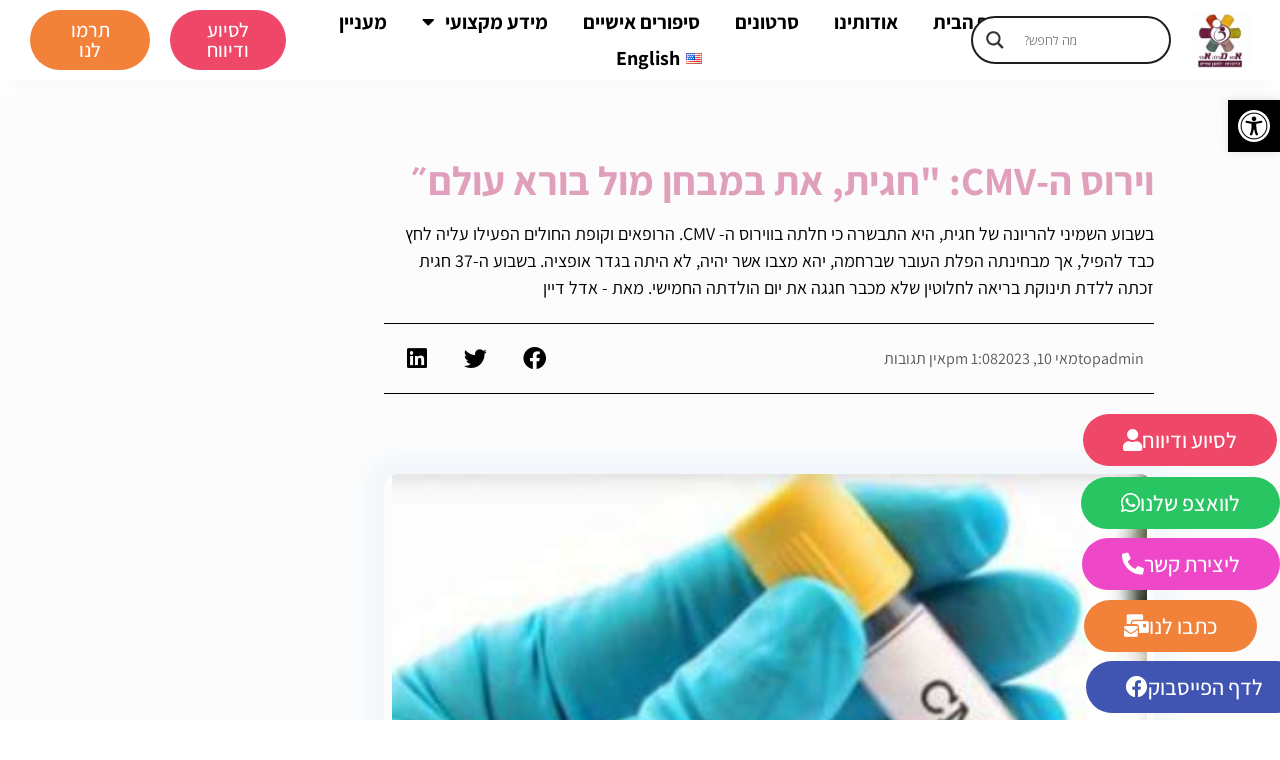

--- FILE ---
content_type: text/html; charset=UTF-8
request_url: https://ima.hidabroot.org/%D7%95%D7%99%D7%A8%D7%95%D7%A1-%D7%94-cmv-%D7%97%D7%92%D7%99%D7%AA-%D7%90%D7%AA-%D7%91%D7%9E%D7%91%D7%97%D7%9F-%D7%9E%D7%95%D7%9C-%D7%91%D7%95%D7%A8%D7%90-%D7%A2%D7%95%D7%9C%D7%9D%D7%B4/
body_size: 35134
content:
<!doctype html>
<html dir="rtl" lang="he-IL">
<head>
	<meta charset="UTF-8">
	<meta name="viewport" content="width=device-width, initial-scale=1">
	<link rel="profile" href="https://gmpg.org/xfn/11">
	<meta name='robots' content='index, follow, max-image-preview:large, max-snippet:-1, max-video-preview:-1' />
	<style>img:is([sizes="auto" i], [sizes^="auto," i]) { contain-intrinsic-size: 3000px 1500px }</style>
	
	<!-- This site is optimized with the Yoast SEO plugin v25.6 - https://yoast.com/wordpress/plugins/seo/ -->
	<title>וירוס ה-CMV: &quot;חגית, את במבחן מול בורא עולם״ -</title>
	<meta name="description" content="הפלה זה דבר שצריך לשקול" />
	<link rel="canonical" href="https://ima.hidabroot.org/וירוס-ה-cmv-חגית-את-במבחן-מול-בורא-עולם״/" />
	<meta property="og:locale" content="he_IL" />
	<meta property="og:type" content="article" />
	<meta property="og:title" content="וירוס ה-CMV: &quot;חגית, את במבחן מול בורא עולם״ -" />
	<meta property="og:description" content="הפלה זה דבר שצריך לשקול" />
	<meta property="og:url" content="https://ima.hidabroot.org/וירוס-ה-cmv-חגית-את-במבחן-מול-בורא-עולם״/" />
	<meta property="og:site_name" content="אמ&quot;א - מידע על הפלה" />
	<meta property="article:publisher" content="https://www.facebook.com/hidabroot.ima" />
	<meta property="article:published_time" content="2023-05-10T10:08:48+00:00" />
	<meta property="article:modified_time" content="2023-05-10T10:08:51+00:00" />
	<meta property="og:image" content="https://ima.hidabroot.org/wp-content/uploads/2023/02/מבחנה-לבדיקת-CMV.jpg" />
	<meta property="og:image:width" content="400" />
	<meta property="og:image:height" content="265" />
	<meta property="og:image:type" content="image/jpeg" />
	<meta name="author" content="topadmin" />
	<meta name="twitter:card" content="summary_large_image" />
	<meta name="twitter:label1" content="נכתב על יד" />
	<meta name="twitter:data1" content="topadmin" />
	<meta name="twitter:label2" content="זמן קריאה מוערך" />
	<meta name="twitter:data2" content="4 דקות" />
	<script type="application/ld+json" class="yoast-schema-graph">{"@context":"https://schema.org","@graph":[{"@type":"Article","@id":"https://ima.hidabroot.org/%d7%95%d7%99%d7%a8%d7%95%d7%a1-%d7%94-cmv-%d7%97%d7%92%d7%99%d7%aa-%d7%90%d7%aa-%d7%91%d7%9e%d7%91%d7%97%d7%9f-%d7%9e%d7%95%d7%9c-%d7%91%d7%95%d7%a8%d7%90-%d7%a2%d7%95%d7%9c%d7%9d%d7%b4/#article","isPartOf":{"@id":"https://ima.hidabroot.org/%d7%95%d7%99%d7%a8%d7%95%d7%a1-%d7%94-cmv-%d7%97%d7%92%d7%99%d7%aa-%d7%90%d7%aa-%d7%91%d7%9e%d7%91%d7%97%d7%9f-%d7%9e%d7%95%d7%9c-%d7%91%d7%95%d7%a8%d7%90-%d7%a2%d7%95%d7%9c%d7%9d%d7%b4/"},"author":{"name":"topadmin","@id":"https://ima.hidabroot.org/#/schema/person/9467829cfaa85f9693eae3c1925377f2"},"headline":"וירוס ה-CMV: &quot;חגית, את במבחן מול בורא עולם״","datePublished":"2023-05-10T10:08:48+00:00","dateModified":"2023-05-10T10:08:51+00:00","mainEntityOfPage":{"@id":"https://ima.hidabroot.org/%d7%95%d7%99%d7%a8%d7%95%d7%a1-%d7%94-cmv-%d7%97%d7%92%d7%99%d7%aa-%d7%90%d7%aa-%d7%91%d7%9e%d7%91%d7%97%d7%9f-%d7%9e%d7%95%d7%9c-%d7%91%d7%95%d7%a8%d7%90-%d7%a2%d7%95%d7%9c%d7%9d%d7%b4/"},"wordCount":27,"commentCount":0,"publisher":{"@id":"https://ima.hidabroot.org/#organization"},"image":{"@id":"https://ima.hidabroot.org/%d7%95%d7%99%d7%a8%d7%95%d7%a1-%d7%94-cmv-%d7%97%d7%92%d7%99%d7%aa-%d7%90%d7%aa-%d7%91%d7%9e%d7%91%d7%97%d7%9f-%d7%9e%d7%95%d7%9c-%d7%91%d7%95%d7%a8%d7%90-%d7%a2%d7%95%d7%9c%d7%9d%d7%b4/#primaryimage"},"thumbnailUrl":"https://ima.hidabroot.org/wp-content/uploads/2023/02/מבחנה-לבדיקת-CMV.jpg","articleSection":["מידע מקצועי","מעניין"],"inLanguage":"he-IL","potentialAction":[{"@type":"CommentAction","name":"Comment","target":["https://ima.hidabroot.org/%d7%95%d7%99%d7%a8%d7%95%d7%a1-%d7%94-cmv-%d7%97%d7%92%d7%99%d7%aa-%d7%90%d7%aa-%d7%91%d7%9e%d7%91%d7%97%d7%9f-%d7%9e%d7%95%d7%9c-%d7%91%d7%95%d7%a8%d7%90-%d7%a2%d7%95%d7%9c%d7%9d%d7%b4/#respond"]}]},{"@type":"WebPage","@id":"https://ima.hidabroot.org/%d7%95%d7%99%d7%a8%d7%95%d7%a1-%d7%94-cmv-%d7%97%d7%92%d7%99%d7%aa-%d7%90%d7%aa-%d7%91%d7%9e%d7%91%d7%97%d7%9f-%d7%9e%d7%95%d7%9c-%d7%91%d7%95%d7%a8%d7%90-%d7%a2%d7%95%d7%9c%d7%9d%d7%b4/","url":"https://ima.hidabroot.org/%d7%95%d7%99%d7%a8%d7%95%d7%a1-%d7%94-cmv-%d7%97%d7%92%d7%99%d7%aa-%d7%90%d7%aa-%d7%91%d7%9e%d7%91%d7%97%d7%9f-%d7%9e%d7%95%d7%9c-%d7%91%d7%95%d7%a8%d7%90-%d7%a2%d7%95%d7%9c%d7%9d%d7%b4/","name":"וירוס ה-CMV: \"חגית, את במבחן מול בורא עולם״ -","isPartOf":{"@id":"https://ima.hidabroot.org/#website"},"primaryImageOfPage":{"@id":"https://ima.hidabroot.org/%d7%95%d7%99%d7%a8%d7%95%d7%a1-%d7%94-cmv-%d7%97%d7%92%d7%99%d7%aa-%d7%90%d7%aa-%d7%91%d7%9e%d7%91%d7%97%d7%9f-%d7%9e%d7%95%d7%9c-%d7%91%d7%95%d7%a8%d7%90-%d7%a2%d7%95%d7%9c%d7%9d%d7%b4/#primaryimage"},"image":{"@id":"https://ima.hidabroot.org/%d7%95%d7%99%d7%a8%d7%95%d7%a1-%d7%94-cmv-%d7%97%d7%92%d7%99%d7%aa-%d7%90%d7%aa-%d7%91%d7%9e%d7%91%d7%97%d7%9f-%d7%9e%d7%95%d7%9c-%d7%91%d7%95%d7%a8%d7%90-%d7%a2%d7%95%d7%9c%d7%9d%d7%b4/#primaryimage"},"thumbnailUrl":"https://ima.hidabroot.org/wp-content/uploads/2023/02/מבחנה-לבדיקת-CMV.jpg","datePublished":"2023-05-10T10:08:48+00:00","dateModified":"2023-05-10T10:08:51+00:00","description":"הפלה זה דבר שצריך לשקול","breadcrumb":{"@id":"https://ima.hidabroot.org/%d7%95%d7%99%d7%a8%d7%95%d7%a1-%d7%94-cmv-%d7%97%d7%92%d7%99%d7%aa-%d7%90%d7%aa-%d7%91%d7%9e%d7%91%d7%97%d7%9f-%d7%9e%d7%95%d7%9c-%d7%91%d7%95%d7%a8%d7%90-%d7%a2%d7%95%d7%9c%d7%9d%d7%b4/#breadcrumb"},"inLanguage":"he-IL","potentialAction":[{"@type":"ReadAction","target":["https://ima.hidabroot.org/%d7%95%d7%99%d7%a8%d7%95%d7%a1-%d7%94-cmv-%d7%97%d7%92%d7%99%d7%aa-%d7%90%d7%aa-%d7%91%d7%9e%d7%91%d7%97%d7%9f-%d7%9e%d7%95%d7%9c-%d7%91%d7%95%d7%a8%d7%90-%d7%a2%d7%95%d7%9c%d7%9d%d7%b4/"]}]},{"@type":"ImageObject","inLanguage":"he-IL","@id":"https://ima.hidabroot.org/%d7%95%d7%99%d7%a8%d7%95%d7%a1-%d7%94-cmv-%d7%97%d7%92%d7%99%d7%aa-%d7%90%d7%aa-%d7%91%d7%9e%d7%91%d7%97%d7%9f-%d7%9e%d7%95%d7%9c-%d7%91%d7%95%d7%a8%d7%90-%d7%a2%d7%95%d7%9c%d7%9d%d7%b4/#primaryimage","url":"https://ima.hidabroot.org/wp-content/uploads/2023/02/מבחנה-לבדיקת-CMV.jpg","contentUrl":"https://ima.hidabroot.org/wp-content/uploads/2023/02/מבחנה-לבדיקת-CMV.jpg","width":400,"height":265},{"@type":"BreadcrumbList","@id":"https://ima.hidabroot.org/%d7%95%d7%99%d7%a8%d7%95%d7%a1-%d7%94-cmv-%d7%97%d7%92%d7%99%d7%aa-%d7%90%d7%aa-%d7%91%d7%9e%d7%91%d7%97%d7%9f-%d7%9e%d7%95%d7%9c-%d7%91%d7%95%d7%a8%d7%90-%d7%a2%d7%95%d7%9c%d7%9d%d7%b4/#breadcrumb","itemListElement":[{"@type":"ListItem","position":1,"name":"דף הבית","item":"https://ima.hidabroot.org/"},{"@type":"ListItem","position":2,"name":"וירוס ה-CMV: &quot;חגית, את במבחן מול בורא עולם״"}]},{"@type":"WebSite","@id":"https://ima.hidabroot.org/#website","url":"https://ima.hidabroot.org/","name":"אמא - אמא מצילה אותי","description":"ליווי ותמיכה לנשים בהריון לא מתוכנן, מידע חשוב על הפלה, ייעוץ רגשי ורפואי, סיפורים אישיים וכלים לקבלת החלטות מתוך בהירות. פרויקט לעידוד הילודה בעם ישראל","publisher":{"@id":"https://ima.hidabroot.org/#organization"},"potentialAction":[{"@type":"SearchAction","target":{"@type":"EntryPoint","urlTemplate":"https://ima.hidabroot.org/?s={search_term_string}"},"query-input":{"@type":"PropertyValueSpecification","valueRequired":true,"valueName":"search_term_string"}}],"inLanguage":"he-IL"},{"@type":"Organization","@id":"https://ima.hidabroot.org/#organization","name":"אמ\"א","alternateName":"אמ\"א","url":"https://ima.hidabroot.org/","logo":{"@type":"ImageObject","inLanguage":"he-IL","@id":"https://ima.hidabroot.org/#/schema/logo/image/","url":"https://ima.hidabroot.org/wp-content/uploads/2022/10/logo.png","contentUrl":"https://ima.hidabroot.org/wp-content/uploads/2022/10/logo.png","width":1019,"height":1089,"caption":"אמ\"א"},"image":{"@id":"https://ima.hidabroot.org/#/schema/logo/image/"},"sameAs":["https://www.facebook.com/hidabroot.ima","https://wa.me/972529551591"]},{"@type":"Person","@id":"https://ima.hidabroot.org/#/schema/person/9467829cfaa85f9693eae3c1925377f2","name":"topadmin","url":"https://ima.hidabroot.org/author/topadmin/"}]}</script>
	<!-- / Yoast SEO plugin. -->


<link rel='dns-prefetch' href='//cdn.enable.co.il' />
<link rel='dns-prefetch' href='//stats.wp.com' />
<link rel="alternate" type="application/rss+xml" title="אמ&quot;א - מידע על הפלה &laquo; פיד‏" href="https://ima.hidabroot.org/feed/" />
<link rel="alternate" type="application/rss+xml" title="אמ&quot;א - מידע על הפלה &laquo; פיד תגובות‏" href="https://ima.hidabroot.org/comments/feed/" />
<link rel="alternate" type="application/rss+xml" title="אמ&quot;א - מידע על הפלה &laquo; פיד תגובות של וירוס ה-CMV: &quot;חגית, את במבחן מול בורא עולם״" href="https://ima.hidabroot.org/%d7%95%d7%99%d7%a8%d7%95%d7%a1-%d7%94-cmv-%d7%97%d7%92%d7%99%d7%aa-%d7%90%d7%aa-%d7%91%d7%9e%d7%91%d7%97%d7%9f-%d7%9e%d7%95%d7%9c-%d7%91%d7%95%d7%a8%d7%90-%d7%a2%d7%95%d7%9c%d7%9d%d7%b4/feed/" />
<script>
window._wpemojiSettings = {"baseUrl":"https:\/\/s.w.org\/images\/core\/emoji\/16.0.1\/72x72\/","ext":".png","svgUrl":"https:\/\/s.w.org\/images\/core\/emoji\/16.0.1\/svg\/","svgExt":".svg","source":{"concatemoji":"https:\/\/ima.hidabroot.org\/wp-includes\/js\/wp-emoji-release.min.js?ver=6.8.3"}};
/*! This file is auto-generated */
!function(s,n){var o,i,e;function c(e){try{var t={supportTests:e,timestamp:(new Date).valueOf()};sessionStorage.setItem(o,JSON.stringify(t))}catch(e){}}function p(e,t,n){e.clearRect(0,0,e.canvas.width,e.canvas.height),e.fillText(t,0,0);var t=new Uint32Array(e.getImageData(0,0,e.canvas.width,e.canvas.height).data),a=(e.clearRect(0,0,e.canvas.width,e.canvas.height),e.fillText(n,0,0),new Uint32Array(e.getImageData(0,0,e.canvas.width,e.canvas.height).data));return t.every(function(e,t){return e===a[t]})}function u(e,t){e.clearRect(0,0,e.canvas.width,e.canvas.height),e.fillText(t,0,0);for(var n=e.getImageData(16,16,1,1),a=0;a<n.data.length;a++)if(0!==n.data[a])return!1;return!0}function f(e,t,n,a){switch(t){case"flag":return n(e,"\ud83c\udff3\ufe0f\u200d\u26a7\ufe0f","\ud83c\udff3\ufe0f\u200b\u26a7\ufe0f")?!1:!n(e,"\ud83c\udde8\ud83c\uddf6","\ud83c\udde8\u200b\ud83c\uddf6")&&!n(e,"\ud83c\udff4\udb40\udc67\udb40\udc62\udb40\udc65\udb40\udc6e\udb40\udc67\udb40\udc7f","\ud83c\udff4\u200b\udb40\udc67\u200b\udb40\udc62\u200b\udb40\udc65\u200b\udb40\udc6e\u200b\udb40\udc67\u200b\udb40\udc7f");case"emoji":return!a(e,"\ud83e\udedf")}return!1}function g(e,t,n,a){var r="undefined"!=typeof WorkerGlobalScope&&self instanceof WorkerGlobalScope?new OffscreenCanvas(300,150):s.createElement("canvas"),o=r.getContext("2d",{willReadFrequently:!0}),i=(o.textBaseline="top",o.font="600 32px Arial",{});return e.forEach(function(e){i[e]=t(o,e,n,a)}),i}function t(e){var t=s.createElement("script");t.src=e,t.defer=!0,s.head.appendChild(t)}"undefined"!=typeof Promise&&(o="wpEmojiSettingsSupports",i=["flag","emoji"],n.supports={everything:!0,everythingExceptFlag:!0},e=new Promise(function(e){s.addEventListener("DOMContentLoaded",e,{once:!0})}),new Promise(function(t){var n=function(){try{var e=JSON.parse(sessionStorage.getItem(o));if("object"==typeof e&&"number"==typeof e.timestamp&&(new Date).valueOf()<e.timestamp+604800&&"object"==typeof e.supportTests)return e.supportTests}catch(e){}return null}();if(!n){if("undefined"!=typeof Worker&&"undefined"!=typeof OffscreenCanvas&&"undefined"!=typeof URL&&URL.createObjectURL&&"undefined"!=typeof Blob)try{var e="postMessage("+g.toString()+"("+[JSON.stringify(i),f.toString(),p.toString(),u.toString()].join(",")+"));",a=new Blob([e],{type:"text/javascript"}),r=new Worker(URL.createObjectURL(a),{name:"wpTestEmojiSupports"});return void(r.onmessage=function(e){c(n=e.data),r.terminate(),t(n)})}catch(e){}c(n=g(i,f,p,u))}t(n)}).then(function(e){for(var t in e)n.supports[t]=e[t],n.supports.everything=n.supports.everything&&n.supports[t],"flag"!==t&&(n.supports.everythingExceptFlag=n.supports.everythingExceptFlag&&n.supports[t]);n.supports.everythingExceptFlag=n.supports.everythingExceptFlag&&!n.supports.flag,n.DOMReady=!1,n.readyCallback=function(){n.DOMReady=!0}}).then(function(){return e}).then(function(){var e;n.supports.everything||(n.readyCallback(),(e=n.source||{}).concatemoji?t(e.concatemoji):e.wpemoji&&e.twemoji&&(t(e.twemoji),t(e.wpemoji)))}))}((window,document),window._wpemojiSettings);
</script>
<link rel='stylesheet' id='tsvg-block-css-css' href='https://ima.hidabroot.org/wp-content/plugins/gallery-videos/admin/css/tsvg-block.css?ver=2.4.9' media='all' />
<style id='wp-emoji-styles-inline-css'>

	img.wp-smiley, img.emoji {
		display: inline !important;
		border: none !important;
		box-shadow: none !important;
		height: 1em !important;
		width: 1em !important;
		margin: 0 0.07em !important;
		vertical-align: -0.1em !important;
		background: none !important;
		padding: 0 !important;
	}
</style>
<link rel='stylesheet' id='wp-block-library-rtl-css' href='https://ima.hidabroot.org/wp-includes/css/dist/block-library/style-rtl.min.css?ver=6.8.3' media='all' />
<style id='global-styles-inline-css'>
:root{--wp--preset--aspect-ratio--square: 1;--wp--preset--aspect-ratio--4-3: 4/3;--wp--preset--aspect-ratio--3-4: 3/4;--wp--preset--aspect-ratio--3-2: 3/2;--wp--preset--aspect-ratio--2-3: 2/3;--wp--preset--aspect-ratio--16-9: 16/9;--wp--preset--aspect-ratio--9-16: 9/16;--wp--preset--color--black: #000000;--wp--preset--color--cyan-bluish-gray: #abb8c3;--wp--preset--color--white: #ffffff;--wp--preset--color--pale-pink: #f78da7;--wp--preset--color--vivid-red: #cf2e2e;--wp--preset--color--luminous-vivid-orange: #ff6900;--wp--preset--color--luminous-vivid-amber: #fcb900;--wp--preset--color--light-green-cyan: #7bdcb5;--wp--preset--color--vivid-green-cyan: #00d084;--wp--preset--color--pale-cyan-blue: #8ed1fc;--wp--preset--color--vivid-cyan-blue: #0693e3;--wp--preset--color--vivid-purple: #9b51e0;--wp--preset--gradient--vivid-cyan-blue-to-vivid-purple: linear-gradient(135deg,rgba(6,147,227,1) 0%,rgb(155,81,224) 100%);--wp--preset--gradient--light-green-cyan-to-vivid-green-cyan: linear-gradient(135deg,rgb(122,220,180) 0%,rgb(0,208,130) 100%);--wp--preset--gradient--luminous-vivid-amber-to-luminous-vivid-orange: linear-gradient(135deg,rgba(252,185,0,1) 0%,rgba(255,105,0,1) 100%);--wp--preset--gradient--luminous-vivid-orange-to-vivid-red: linear-gradient(135deg,rgba(255,105,0,1) 0%,rgb(207,46,46) 100%);--wp--preset--gradient--very-light-gray-to-cyan-bluish-gray: linear-gradient(135deg,rgb(238,238,238) 0%,rgb(169,184,195) 100%);--wp--preset--gradient--cool-to-warm-spectrum: linear-gradient(135deg,rgb(74,234,220) 0%,rgb(151,120,209) 20%,rgb(207,42,186) 40%,rgb(238,44,130) 60%,rgb(251,105,98) 80%,rgb(254,248,76) 100%);--wp--preset--gradient--blush-light-purple: linear-gradient(135deg,rgb(255,206,236) 0%,rgb(152,150,240) 100%);--wp--preset--gradient--blush-bordeaux: linear-gradient(135deg,rgb(254,205,165) 0%,rgb(254,45,45) 50%,rgb(107,0,62) 100%);--wp--preset--gradient--luminous-dusk: linear-gradient(135deg,rgb(255,203,112) 0%,rgb(199,81,192) 50%,rgb(65,88,208) 100%);--wp--preset--gradient--pale-ocean: linear-gradient(135deg,rgb(255,245,203) 0%,rgb(182,227,212) 50%,rgb(51,167,181) 100%);--wp--preset--gradient--electric-grass: linear-gradient(135deg,rgb(202,248,128) 0%,rgb(113,206,126) 100%);--wp--preset--gradient--midnight: linear-gradient(135deg,rgb(2,3,129) 0%,rgb(40,116,252) 100%);--wp--preset--font-size--small: 13px;--wp--preset--font-size--medium: 20px;--wp--preset--font-size--large: 36px;--wp--preset--font-size--x-large: 42px;--wp--preset--spacing--20: 0.44rem;--wp--preset--spacing--30: 0.67rem;--wp--preset--spacing--40: 1rem;--wp--preset--spacing--50: 1.5rem;--wp--preset--spacing--60: 2.25rem;--wp--preset--spacing--70: 3.38rem;--wp--preset--spacing--80: 5.06rem;--wp--preset--shadow--natural: 6px 6px 9px rgba(0, 0, 0, 0.2);--wp--preset--shadow--deep: 12px 12px 50px rgba(0, 0, 0, 0.4);--wp--preset--shadow--sharp: 6px 6px 0px rgba(0, 0, 0, 0.2);--wp--preset--shadow--outlined: 6px 6px 0px -3px rgba(255, 255, 255, 1), 6px 6px rgba(0, 0, 0, 1);--wp--preset--shadow--crisp: 6px 6px 0px rgba(0, 0, 0, 1);}:root { --wp--style--global--content-size: 800px;--wp--style--global--wide-size: 1200px; }:where(body) { margin: 0; }.wp-site-blocks > .alignleft { float: left; margin-right: 2em; }.wp-site-blocks > .alignright { float: right; margin-left: 2em; }.wp-site-blocks > .aligncenter { justify-content: center; margin-left: auto; margin-right: auto; }:where(.wp-site-blocks) > * { margin-block-start: 24px; margin-block-end: 0; }:where(.wp-site-blocks) > :first-child { margin-block-start: 0; }:where(.wp-site-blocks) > :last-child { margin-block-end: 0; }:root { --wp--style--block-gap: 24px; }:root :where(.is-layout-flow) > :first-child{margin-block-start: 0;}:root :where(.is-layout-flow) > :last-child{margin-block-end: 0;}:root :where(.is-layout-flow) > *{margin-block-start: 24px;margin-block-end: 0;}:root :where(.is-layout-constrained) > :first-child{margin-block-start: 0;}:root :where(.is-layout-constrained) > :last-child{margin-block-end: 0;}:root :where(.is-layout-constrained) > *{margin-block-start: 24px;margin-block-end: 0;}:root :where(.is-layout-flex){gap: 24px;}:root :where(.is-layout-grid){gap: 24px;}.is-layout-flow > .alignleft{float: left;margin-inline-start: 0;margin-inline-end: 2em;}.is-layout-flow > .alignright{float: right;margin-inline-start: 2em;margin-inline-end: 0;}.is-layout-flow > .aligncenter{margin-left: auto !important;margin-right: auto !important;}.is-layout-constrained > .alignleft{float: left;margin-inline-start: 0;margin-inline-end: 2em;}.is-layout-constrained > .alignright{float: right;margin-inline-start: 2em;margin-inline-end: 0;}.is-layout-constrained > .aligncenter{margin-left: auto !important;margin-right: auto !important;}.is-layout-constrained > :where(:not(.alignleft):not(.alignright):not(.alignfull)){max-width: var(--wp--style--global--content-size);margin-left: auto !important;margin-right: auto !important;}.is-layout-constrained > .alignwide{max-width: var(--wp--style--global--wide-size);}body .is-layout-flex{display: flex;}.is-layout-flex{flex-wrap: wrap;align-items: center;}.is-layout-flex > :is(*, div){margin: 0;}body .is-layout-grid{display: grid;}.is-layout-grid > :is(*, div){margin: 0;}body{padding-top: 0px;padding-right: 0px;padding-bottom: 0px;padding-left: 0px;}a:where(:not(.wp-element-button)){text-decoration: underline;}:root :where(.wp-element-button, .wp-block-button__link){background-color: #32373c;border-width: 0;color: #fff;font-family: inherit;font-size: inherit;line-height: inherit;padding: calc(0.667em + 2px) calc(1.333em + 2px);text-decoration: none;}.has-black-color{color: var(--wp--preset--color--black) !important;}.has-cyan-bluish-gray-color{color: var(--wp--preset--color--cyan-bluish-gray) !important;}.has-white-color{color: var(--wp--preset--color--white) !important;}.has-pale-pink-color{color: var(--wp--preset--color--pale-pink) !important;}.has-vivid-red-color{color: var(--wp--preset--color--vivid-red) !important;}.has-luminous-vivid-orange-color{color: var(--wp--preset--color--luminous-vivid-orange) !important;}.has-luminous-vivid-amber-color{color: var(--wp--preset--color--luminous-vivid-amber) !important;}.has-light-green-cyan-color{color: var(--wp--preset--color--light-green-cyan) !important;}.has-vivid-green-cyan-color{color: var(--wp--preset--color--vivid-green-cyan) !important;}.has-pale-cyan-blue-color{color: var(--wp--preset--color--pale-cyan-blue) !important;}.has-vivid-cyan-blue-color{color: var(--wp--preset--color--vivid-cyan-blue) !important;}.has-vivid-purple-color{color: var(--wp--preset--color--vivid-purple) !important;}.has-black-background-color{background-color: var(--wp--preset--color--black) !important;}.has-cyan-bluish-gray-background-color{background-color: var(--wp--preset--color--cyan-bluish-gray) !important;}.has-white-background-color{background-color: var(--wp--preset--color--white) !important;}.has-pale-pink-background-color{background-color: var(--wp--preset--color--pale-pink) !important;}.has-vivid-red-background-color{background-color: var(--wp--preset--color--vivid-red) !important;}.has-luminous-vivid-orange-background-color{background-color: var(--wp--preset--color--luminous-vivid-orange) !important;}.has-luminous-vivid-amber-background-color{background-color: var(--wp--preset--color--luminous-vivid-amber) !important;}.has-light-green-cyan-background-color{background-color: var(--wp--preset--color--light-green-cyan) !important;}.has-vivid-green-cyan-background-color{background-color: var(--wp--preset--color--vivid-green-cyan) !important;}.has-pale-cyan-blue-background-color{background-color: var(--wp--preset--color--pale-cyan-blue) !important;}.has-vivid-cyan-blue-background-color{background-color: var(--wp--preset--color--vivid-cyan-blue) !important;}.has-vivid-purple-background-color{background-color: var(--wp--preset--color--vivid-purple) !important;}.has-black-border-color{border-color: var(--wp--preset--color--black) !important;}.has-cyan-bluish-gray-border-color{border-color: var(--wp--preset--color--cyan-bluish-gray) !important;}.has-white-border-color{border-color: var(--wp--preset--color--white) !important;}.has-pale-pink-border-color{border-color: var(--wp--preset--color--pale-pink) !important;}.has-vivid-red-border-color{border-color: var(--wp--preset--color--vivid-red) !important;}.has-luminous-vivid-orange-border-color{border-color: var(--wp--preset--color--luminous-vivid-orange) !important;}.has-luminous-vivid-amber-border-color{border-color: var(--wp--preset--color--luminous-vivid-amber) !important;}.has-light-green-cyan-border-color{border-color: var(--wp--preset--color--light-green-cyan) !important;}.has-vivid-green-cyan-border-color{border-color: var(--wp--preset--color--vivid-green-cyan) !important;}.has-pale-cyan-blue-border-color{border-color: var(--wp--preset--color--pale-cyan-blue) !important;}.has-vivid-cyan-blue-border-color{border-color: var(--wp--preset--color--vivid-cyan-blue) !important;}.has-vivid-purple-border-color{border-color: var(--wp--preset--color--vivid-purple) !important;}.has-vivid-cyan-blue-to-vivid-purple-gradient-background{background: var(--wp--preset--gradient--vivid-cyan-blue-to-vivid-purple) !important;}.has-light-green-cyan-to-vivid-green-cyan-gradient-background{background: var(--wp--preset--gradient--light-green-cyan-to-vivid-green-cyan) !important;}.has-luminous-vivid-amber-to-luminous-vivid-orange-gradient-background{background: var(--wp--preset--gradient--luminous-vivid-amber-to-luminous-vivid-orange) !important;}.has-luminous-vivid-orange-to-vivid-red-gradient-background{background: var(--wp--preset--gradient--luminous-vivid-orange-to-vivid-red) !important;}.has-very-light-gray-to-cyan-bluish-gray-gradient-background{background: var(--wp--preset--gradient--very-light-gray-to-cyan-bluish-gray) !important;}.has-cool-to-warm-spectrum-gradient-background{background: var(--wp--preset--gradient--cool-to-warm-spectrum) !important;}.has-blush-light-purple-gradient-background{background: var(--wp--preset--gradient--blush-light-purple) !important;}.has-blush-bordeaux-gradient-background{background: var(--wp--preset--gradient--blush-bordeaux) !important;}.has-luminous-dusk-gradient-background{background: var(--wp--preset--gradient--luminous-dusk) !important;}.has-pale-ocean-gradient-background{background: var(--wp--preset--gradient--pale-ocean) !important;}.has-electric-grass-gradient-background{background: var(--wp--preset--gradient--electric-grass) !important;}.has-midnight-gradient-background{background: var(--wp--preset--gradient--midnight) !important;}.has-small-font-size{font-size: var(--wp--preset--font-size--small) !important;}.has-medium-font-size{font-size: var(--wp--preset--font-size--medium) !important;}.has-large-font-size{font-size: var(--wp--preset--font-size--large) !important;}.has-x-large-font-size{font-size: var(--wp--preset--font-size--x-large) !important;}
:root :where(.wp-block-pullquote){font-size: 1.5em;line-height: 1.6;}
</style>
<link rel='stylesheet' id='tsvg-fonts-css' href='https://ima.hidabroot.org/wp-content/plugins/gallery-videos/public/css/tsvg-fonts.css?ver=2.4.9' media='all' />
<link rel='stylesheet' id='pojo-a11y-css' href='https://ima.hidabroot.org/wp-content/plugins/pojo-accessibility/modules/legacy/assets/css/style.min.css?ver=1.0.0' media='all' />
<link rel='stylesheet' id='hello-elementor-theme-style-css' href='https://ima.hidabroot.org/wp-content/themes/hello-elementor/assets/css/theme.css?ver=3.4.4' media='all' />
<link rel='stylesheet' id='hello-elementor-child-style-css' href='https://ima.hidabroot.org/wp-content/themes/hello-theme-child-master/style.css?ver=1.0.0' media='all' />
<link rel='stylesheet' id='hello-elementor-css' href='https://ima.hidabroot.org/wp-content/themes/hello-elementor/assets/css/reset.css?ver=3.4.4' media='all' />
<link rel='stylesheet' id='hello-elementor-header-footer-css' href='https://ima.hidabroot.org/wp-content/themes/hello-elementor/assets/css/header-footer.css?ver=3.4.4' media='all' />
<link rel='stylesheet' id='wpdreams-asl-basic-css' href='https://ima.hidabroot.org/wp-content/plugins/ajax-search-lite/css/style.basic.css?ver=4.13.1' media='all' />
<link rel='stylesheet' id='wpdreams-asl-instance-css' href='https://ima.hidabroot.org/wp-content/plugins/ajax-search-lite/css/style-curvy-black.css?ver=4.13.1' media='all' />
<link rel='stylesheet' id='elementor-frontend-css' href='https://ima.hidabroot.org/wp-content/plugins/elementor/assets/css/frontend-rtl.min.css?ver=3.31.2' media='all' />
<link rel='stylesheet' id='widget-image-css' href='https://ima.hidabroot.org/wp-content/plugins/elementor/assets/css/widget-image-rtl.min.css?ver=3.31.2' media='all' />
<link rel='stylesheet' id='widget-nav-menu-css' href='https://ima.hidabroot.org/wp-content/plugins/elementor-pro/assets/css/widget-nav-menu-rtl.min.css?ver=3.31.2' media='all' />
<link rel='stylesheet' id='widget-divider-css' href='https://ima.hidabroot.org/wp-content/plugins/elementor/assets/css/widget-divider-rtl.min.css?ver=3.31.2' media='all' />
<link rel='stylesheet' id='widget-heading-css' href='https://ima.hidabroot.org/wp-content/plugins/elementor/assets/css/widget-heading-rtl.min.css?ver=3.31.2' media='all' />
<link rel='stylesheet' id='widget-icon-list-css' href='https://ima.hidabroot.org/wp-content/plugins/elementor/assets/css/widget-icon-list-rtl.min.css?ver=3.31.2' media='all' />
<link rel='stylesheet' id='widget-social-icons-css' href='https://ima.hidabroot.org/wp-content/plugins/elementor/assets/css/widget-social-icons-rtl.min.css?ver=3.31.2' media='all' />
<link rel='stylesheet' id='e-apple-webkit-css' href='https://ima.hidabroot.org/wp-content/plugins/elementor/assets/css/conditionals/apple-webkit.min.css?ver=3.31.2' media='all' />
<link rel='stylesheet' id='widget-post-info-css' href='https://ima.hidabroot.org/wp-content/plugins/elementor-pro/assets/css/widget-post-info-rtl.min.css?ver=3.31.2' media='all' />
<link rel='stylesheet' id='elementor-icons-shared-0-css' href='https://ima.hidabroot.org/wp-content/plugins/elementor/assets/lib/font-awesome/css/fontawesome.min.css?ver=5.15.3' media='all' />
<link rel='stylesheet' id='elementor-icons-fa-regular-css' href='https://ima.hidabroot.org/wp-content/plugins/elementor/assets/lib/font-awesome/css/regular.min.css?ver=5.15.3' media='all' />
<link rel='stylesheet' id='elementor-icons-fa-solid-css' href='https://ima.hidabroot.org/wp-content/plugins/elementor/assets/lib/font-awesome/css/solid.min.css?ver=5.15.3' media='all' />
<link rel='stylesheet' id='widget-share-buttons-css' href='https://ima.hidabroot.org/wp-content/plugins/elementor-pro/assets/css/widget-share-buttons-rtl.min.css?ver=3.31.2' media='all' />
<link rel='stylesheet' id='elementor-icons-fa-brands-css' href='https://ima.hidabroot.org/wp-content/plugins/elementor/assets/lib/font-awesome/css/brands.min.css?ver=5.15.3' media='all' />
<link rel='stylesheet' id='widget-spacer-css' href='https://ima.hidabroot.org/wp-content/plugins/elementor/assets/css/widget-spacer-rtl.min.css?ver=3.31.2' media='all' />
<link rel='stylesheet' id='widget-form-css' href='https://ima.hidabroot.org/wp-content/plugins/elementor-pro/assets/css/widget-form-rtl.min.css?ver=3.31.2' media='all' />
<link rel='stylesheet' id='widget-posts-css' href='https://ima.hidabroot.org/wp-content/plugins/elementor-pro/assets/css/widget-posts-rtl.min.css?ver=3.31.2' media='all' />
<link rel='stylesheet' id='e-popup-css' href='https://ima.hidabroot.org/wp-content/plugins/elementor-pro/assets/css/conditionals/popup.min.css?ver=3.31.2' media='all' />
<link rel='stylesheet' id='e-animation-fadeIn-css' href='https://ima.hidabroot.org/wp-content/plugins/elementor/assets/lib/animations/styles/fadeIn.min.css?ver=3.31.2' media='all' />
<link rel='stylesheet' id='elementor-icons-css' href='https://ima.hidabroot.org/wp-content/plugins/elementor/assets/lib/eicons/css/elementor-icons.min.css?ver=5.43.0' media='all' />
<link rel='stylesheet' id='elementor-post-4838-css' href='https://ima.hidabroot.org/wp-content/uploads/elementor/css/post-4838.css?ver=1755331644' media='all' />
<link rel='stylesheet' id='font-awesome-5-all-css' href='https://ima.hidabroot.org/wp-content/plugins/elementor/assets/lib/font-awesome/css/all.min.css?ver=3.31.2' media='all' />
<link rel='stylesheet' id='font-awesome-4-shim-css' href='https://ima.hidabroot.org/wp-content/plugins/elementor/assets/lib/font-awesome/css/v4-shims.min.css?ver=3.31.2' media='all' />
<link rel='stylesheet' id='elementor-post-6969-css' href='https://ima.hidabroot.org/wp-content/uploads/elementor/css/post-6969.css?ver=1755331644' media='all' />
<link rel='stylesheet' id='elementor-post-4513-css' href='https://ima.hidabroot.org/wp-content/uploads/elementor/css/post-4513.css?ver=1755331644' media='all' />
<link rel='stylesheet' id='elementor-post-6663-css' href='https://ima.hidabroot.org/wp-content/uploads/elementor/css/post-6663.css?ver=1756358161' media='all' />
<link rel='stylesheet' id='elementor-post-12447-css' href='https://ima.hidabroot.org/wp-content/uploads/elementor/css/post-12447.css?ver=1767682947' media='all' />
<link rel='stylesheet' id='elementor-post-7073-css' href='https://ima.hidabroot.org/wp-content/uploads/elementor/css/post-7073.css?ver=1755331645' media='all' />
<link rel='stylesheet' id='elementor-gf-local-assistant-css' href='https://ima.hidabroot.org/wp-content/uploads/elementor/google-fonts/css/assistant.css?ver=1754478898' media='all' />
<script src="https://ima.hidabroot.org/wp-includes/js/jquery/jquery.min.js?ver=3.7.1" id="jquery-core-js"></script>
<script src="https://ima.hidabroot.org/wp-includes/js/jquery/jquery-migrate.min.js?ver=3.4.1" id="jquery-migrate-js"></script>
<script src="https://ima.hidabroot.org/wp-content/plugins/elementor/assets/lib/font-awesome/js/v4-shims.min.js?ver=3.31.2" id="font-awesome-4-shim-js"></script>
<link rel="https://api.w.org/" href="https://ima.hidabroot.org/wp-json/" /><link rel="alternate" title="JSON" type="application/json" href="https://ima.hidabroot.org/wp-json/wp/v2/posts/10491" /><link rel="EditURI" type="application/rsd+xml" title="RSD" href="https://ima.hidabroot.org/xmlrpc.php?rsd" />
<meta name="generator" content="WordPress 6.8.3" />
<link rel='shortlink' href='https://ima.hidabroot.org/?p=10491' />
<link rel="alternate" title="oEmbed (JSON)" type="application/json+oembed" href="https://ima.hidabroot.org/wp-json/oembed/1.0/embed?url=https%3A%2F%2Fima.hidabroot.org%2F%25d7%2595%25d7%2599%25d7%25a8%25d7%2595%25d7%25a1-%25d7%2594-cmv-%25d7%2597%25d7%2592%25d7%2599%25d7%25aa-%25d7%2590%25d7%25aa-%25d7%2591%25d7%259e%25d7%2591%25d7%2597%25d7%259f-%25d7%259e%25d7%2595%25d7%259c-%25d7%2591%25d7%2595%25d7%25a8%25d7%2590-%25d7%25a2%25d7%2595%25d7%259c%25d7%259d%25d7%25b4%2F" />
<link rel="alternate" title="oEmbed (XML)" type="text/xml+oembed" href="https://ima.hidabroot.org/wp-json/oembed/1.0/embed?url=https%3A%2F%2Fima.hidabroot.org%2F%25d7%2595%25d7%2599%25d7%25a8%25d7%2595%25d7%25a1-%25d7%2594-cmv-%25d7%2597%25d7%2592%25d7%2599%25d7%25aa-%25d7%2590%25d7%25aa-%25d7%2591%25d7%259e%25d7%2591%25d7%2597%25d7%259f-%25d7%259e%25d7%2595%25d7%259c-%25d7%2591%25d7%2595%25d7%25a8%25d7%2590-%25d7%25a2%25d7%2595%25d7%259c%25d7%259d%25d7%25b4%2F&#038;format=xml" />
	<style>img#wpstats{display:none}</style>
		<style type="text/css">
#pojo-a11y-toolbar .pojo-a11y-toolbar-toggle a{ background-color: #000000;	color: #ffffff;}
#pojo-a11y-toolbar .pojo-a11y-toolbar-overlay, #pojo-a11y-toolbar .pojo-a11y-toolbar-overlay ul.pojo-a11y-toolbar-items.pojo-a11y-links{ border-color: #000000;}
body.pojo-a11y-focusable a:focus{ outline-style: solid !important;	outline-width: 1px !important;	outline-color: #FF0000 !important;}
#pojo-a11y-toolbar{ top: 100px !important;}
#pojo-a11y-toolbar .pojo-a11y-toolbar-overlay{ background-color: #ffffff;}
#pojo-a11y-toolbar .pojo-a11y-toolbar-overlay ul.pojo-a11y-toolbar-items li.pojo-a11y-toolbar-item a, #pojo-a11y-toolbar .pojo-a11y-toolbar-overlay p.pojo-a11y-toolbar-title{ color: #333333;}
#pojo-a11y-toolbar .pojo-a11y-toolbar-overlay ul.pojo-a11y-toolbar-items li.pojo-a11y-toolbar-item a.active{ background-color: #4054b2;	color: #ffffff;}
@media (max-width: 767px) { #pojo-a11y-toolbar { top: 50px !important; } }</style><meta name="description" content="בשבוע השמיני להריונה של חגית, היא התבשרה כי חלתה בווירוס ה- CMV. הרופאים וקופת החולים הפעילו עליה לחץ כבד להפיל, אך מבחינתה הפלת העובר שברחמה, יהא מצבו אשר יהיה, לא היתה בגדר אופציה. בשבוע ה-37 חגית זכתה ללדת תינוקת בריאה לחלוטין שלא מכבר חגגה את יום הולדתה החמישי.
מאת - אדל דיין">
				<link rel="preconnect" href="https://fonts.gstatic.com" crossorigin />
				<link rel="preload" as="style" href="//fonts.googleapis.com/css?family=Open+Sans&display=swap" />
				<link rel="stylesheet" href="//fonts.googleapis.com/css?family=Open+Sans&display=swap" media="all" />
				<meta name="generator" content="Elementor 3.31.2; features: additional_custom_breakpoints, e_element_cache; settings: css_print_method-external, google_font-enabled, font_display-auto">
<!-- Google Tag Manager -->
<script>(function(w,d,s,l,i){w[l]=w[l]||[];w[l].push({'gtm.start':
new Date().getTime(),event:'gtm.js'});var f=d.getElementsByTagName(s)[0],
j=d.createElement(s),dl=l!='dataLayer'?'&l='+l:'';j.async=true;j.src=
'https://www.googletagmanager.com/gtm.js?id='+i+dl;f.parentNode.insertBefore(j,f);
})(window,document,'script','dataLayer','GTM-555D4LLD');</script>
<!-- End Google Tag Manager -->
			<style>
				.e-con.e-parent:nth-of-type(n+4):not(.e-lazyloaded):not(.e-no-lazyload),
				.e-con.e-parent:nth-of-type(n+4):not(.e-lazyloaded):not(.e-no-lazyload) * {
					background-image: none !important;
				}
				@media screen and (max-height: 1024px) {
					.e-con.e-parent:nth-of-type(n+3):not(.e-lazyloaded):not(.e-no-lazyload),
					.e-con.e-parent:nth-of-type(n+3):not(.e-lazyloaded):not(.e-no-lazyload) * {
						background-image: none !important;
					}
				}
				@media screen and (max-height: 640px) {
					.e-con.e-parent:nth-of-type(n+2):not(.e-lazyloaded):not(.e-no-lazyload),
					.e-con.e-parent:nth-of-type(n+2):not(.e-lazyloaded):not(.e-no-lazyload) * {
						background-image: none !important;
					}
				}
			</style>
						            <style>
				            
					div[id*='ajaxsearchlitesettings'].searchsettings .asl_option_inner label {
						font-size: 0px !important;
						color: rgba(0, 0, 0, 0);
					}
					div[id*='ajaxsearchlitesettings'].searchsettings .asl_option_inner label:after {
						font-size: 11px !important;
						position: absolute;
						top: 0;
						left: 0;
						z-index: 1;
					}
					.asl_w_container {
						width: 100%;
						margin: 0px 0px 0px 0px;
						min-width: 200px;
					}
					div[id*='ajaxsearchlite'].asl_m {
						width: 100%;
					}
					div[id*='ajaxsearchliteres'].wpdreams_asl_results div.resdrg span.highlighted {
						font-weight: bold;
						color: rgba(217, 49, 43, 1);
						background-color: rgba(238, 238, 238, 1);
					}
					div[id*='ajaxsearchliteres'].wpdreams_asl_results .results img.asl_image {
						width: 70px;
						height: 70px;
						object-fit: cover;
					}
					div[id*='ajaxsearchlite'].asl_r .results {
						max-height: none;
					}
					div[id*='ajaxsearchlite'].asl_r {
						position: absolute;
					}
				
						.asl_r.asl_w {
							width: 50%;
						}
					
						div.asl_r.asl_w.vertical .results .item::after {
							display: block;
							position: absolute;
							bottom: 0;
							content: '';
							height: 1px;
							width: 100%;
							background: #D8D8D8;
						}
						div.asl_r.asl_w.vertical .results .item.asl_last_item::after {
							display: none;
						}
					
						@media only screen and (min-width: 641px) and (max-width: 1024px) {
							.asl_r.asl_w {
								width: auto;
							}
						}
					
						@media only screen and (max-width: 640px) {
							.asl_r.asl_w {
								width: auto;
							}
						}
					 .ajaxsearchlite_results .asl_result {
    font-size: 16px !important;
}
			            </style>
			            <link rel="icon" href="https://ima.hidabroot.org/wp-content/uploads/2025/01/cropped-לוגו-חדש-32x32.webp" sizes="32x32" />
<link rel="icon" href="https://ima.hidabroot.org/wp-content/uploads/2025/01/cropped-לוגו-חדש-192x192.webp" sizes="192x192" />
<link rel="apple-touch-icon" href="https://ima.hidabroot.org/wp-content/uploads/2025/01/cropped-לוגו-חדש-180x180.webp" />
<meta name="msapplication-TileImage" content="https://ima.hidabroot.org/wp-content/uploads/2025/01/cropped-לוגו-חדש-270x270.webp" />

 <style>

#myBtn {
  display: none;
  position: fixed;
  bottom: 20px;
  right: 30px;
  z-index: 99;
  font-size: 18px;
  border: none;
  outline: none;
  background-color: #848484;
  color: white;
  cursor: pointer;
  padding: 8px 15px;
  border-radius: 4px;
  
}

</style>

<button onclick="topFunction()" id="myBtn" title="Go to top"><i class="fa fa-angle-up fa-2x" aria-hidden="true"></i></button>



<script>
//Get the button
var mybutton = document.getElementById("myBtn");

// When the user scrolls down 20px from the top of the document, show the button
window.onscroll = function() {scrollFunction()};

function scrollFunction() {
  if (document.body.scrollTop > 20 || document.documentElement.scrollTop > 20) {
    mybutton.style.display = "block";
  } else {
    mybutton.style.display = "none";
  }
}

// When the user clicks on the button, scroll to the top of the document
function topFunction() {
  document.body.scrollTop = 0;
  document.documentElement.scrollTop = 0;
}
</script></head>
<body class="rtl wp-singular post-template-default single single-post postid-10491 single-format-standard wp-embed-responsive wp-theme-hello-elementor wp-child-theme-hello-theme-child-master hello-elementor-default elementor-default elementor-kit-4838 elementor-page-6663">

<!-- Google Tag Manager (noscript) -->
<noscript><iframe src="https://www.googletagmanager.com/ns.html?id=GTM-555D4LLD"
height="0" width="0" style="display:none;visibility:hidden"></iframe></noscript>
<!-- End Google Tag Manager (noscript) -->

<a class="skip-link screen-reader-text" href="#content">דלג לתוכן</a>

		<header data-elementor-type="header" data-elementor-id="6969" class="elementor elementor-6969 elementor-location-header" data-elementor-post-type="elementor_library">
					<section class="elementor-section elementor-top-section elementor-element elementor-element-5eb4f7a2 elementor-section-full_width elementor-hidden-desktop elementor-section-height-default elementor-section-height-default" data-id="5eb4f7a2" data-element_type="section" data-settings="{&quot;background_background&quot;:&quot;classic&quot;}">
						<div class="elementor-container elementor-column-gap-default">
					<div class="elementor-column elementor-col-50 elementor-top-column elementor-element elementor-element-78b230c" data-id="78b230c" data-element_type="column">
			<div class="elementor-widget-wrap elementor-element-populated">
						<div class="elementor-element elementor-element-30e6e075 elementor-widget elementor-widget-image" data-id="30e6e075" data-element_type="widget" data-widget_type="image.default">
				<div class="elementor-widget-container">
																<a href="https://ima.hidabroot.org/">
							<img fetchpriority="high" width="512" height="512" src="https://ima.hidabroot.org/wp-content/uploads/2025/01/cropped-לוגו-חדש.webp" class="attachment-full size-full wp-image-11842" alt="" srcset="https://ima.hidabroot.org/wp-content/uploads/2025/01/cropped-לוגו-חדש.webp 512w, https://ima.hidabroot.org/wp-content/uploads/2025/01/cropped-לוגו-חדש-300x300.webp 300w, https://ima.hidabroot.org/wp-content/uploads/2025/01/cropped-לוגו-חדש-150x150.webp 150w, https://ima.hidabroot.org/wp-content/uploads/2025/01/cropped-לוגו-חדש-270x270.webp 270w, https://ima.hidabroot.org/wp-content/uploads/2025/01/cropped-לוגו-חדש-192x192.webp 192w, https://ima.hidabroot.org/wp-content/uploads/2025/01/cropped-לוגו-חדש-180x180.webp 180w, https://ima.hidabroot.org/wp-content/uploads/2025/01/cropped-לוגו-חדש-32x32.webp 32w" sizes="(max-width: 512px) 100vw, 512px" />								</a>
															</div>
				</div>
					</div>
		</div>
				<div class="elementor-column elementor-col-50 elementor-top-column elementor-element elementor-element-50384242" data-id="50384242" data-element_type="column">
			<div class="elementor-widget-wrap elementor-element-populated">
						<div class="elementor-element elementor-element-5402e8b8 elementor-nav-menu__align-center elementor-nav-menu__text-align-center elementor-nav-menu--stretch elementor-nav-menu--dropdown-tablet elementor-nav-menu--toggle elementor-nav-menu--burger elementor-widget elementor-widget-nav-menu" data-id="5402e8b8" data-element_type="widget" data-settings="{&quot;layout&quot;:&quot;vertical&quot;,&quot;full_width&quot;:&quot;stretch&quot;,&quot;submenu_icon&quot;:{&quot;value&quot;:&quot;&lt;i class=\&quot;fas fa-caret-down\&quot;&gt;&lt;\/i&gt;&quot;,&quot;library&quot;:&quot;fa-solid&quot;},&quot;toggle&quot;:&quot;burger&quot;}" data-widget_type="nav-menu.default">
				<div class="elementor-widget-container">
								<nav aria-label="תפריט" class="elementor-nav-menu--main elementor-nav-menu__container elementor-nav-menu--layout-vertical e--pointer-underline e--animation-fade">
				<ul id="menu-1-5402e8b8" class="elementor-nav-menu sm-vertical"><li class="menu-item menu-item-type-post_type menu-item-object-page menu-item-home menu-item-5525"><a href="https://ima.hidabroot.org/" class="elementor-item">דף הבית</a></li>
<li class="menu-item menu-item-type-post_type menu-item-object-page menu-item-5526"><a href="https://ima.hidabroot.org/%d7%90%d7%95%d7%93%d7%95%d7%aa%d7%99%d7%a0%d7%95/" class="elementor-item">אודותינו</a></li>
<li class="menu-item menu-item-type-post_type menu-item-object-page menu-item-10055"><a href="https://ima.hidabroot.org/%d7%a1%d7%a8%d7%98%d7%95%d7%a0%d7%99%d7%9d/" class="elementor-item">סרטונים</a></li>
<li class="menu-item menu-item-type-post_type menu-item-object-page menu-item-5530"><a href="https://ima.hidabroot.org/%d7%a1%d7%99%d7%a4%d7%95%d7%a8%d7%99%d7%9d/" class="elementor-item">סיפורים אישיים</a></li>
<li class="menu-item menu-item-type-post_type menu-item-object-page menu-item-has-children menu-item-5529"><a href="https://ima.hidabroot.org/%d7%9e%d7%90%d7%9e%d7%a8%d7%99%d7%9d-%d7%9e%d7%a7%d7%a6%d7%95%d7%a2%d7%99%d7%99%d7%9d/" class="elementor-item">מידע מקצועי</a>
<ul class="sub-menu elementor-nav-menu--dropdown">
	<li class="menu-item menu-item-type-post_type menu-item-object-page menu-item-5527"><a href="https://ima.hidabroot.org/%d7%90%d7%a0%d7%a9%d7%99-%d7%9e%d7%a7%d7%a6%d7%95%d7%a2/" class="elementor-sub-item">אנשי מקצוע</a></li>
	<li class="menu-item menu-item-type-post_type menu-item-object-page menu-item-5532"><a href="https://ima.hidabroot.org/%d7%a9%d7%90%d7%9c%d7%95%d7%aa-%d7%95%d7%aa%d7%a9%d7%95%d7%91%d7%95%d7%aa/" class="elementor-sub-item">שאלות ותשובות</a></li>
	<li class="menu-item menu-item-type-taxonomy menu-item-object-category menu-item-8851"><a href="https://ima.hidabroot.org/category/%d7%9e%d7%99%d7%93%d7%a2-%d7%9e%d7%a7%d7%a6%d7%95%d7%a2%d7%99-he/%d7%91%d7%93%d7%99%d7%a7%d7%95%d7%aa-%d7%94%d7%a8%d7%99%d7%95%d7%9f-he/" class="elementor-sub-item">בדיקות הריון</a></li>
	<li class="menu-item menu-item-type-taxonomy menu-item-object-category menu-item-8646"><a href="https://ima.hidabroot.org/category/%d7%9e%d7%99%d7%93%d7%a2-%d7%9e%d7%a7%d7%a6%d7%95%d7%a2%d7%99-he/%d7%94%d7%a4%d7%a1%d7%a7%d7%aa-%d7%94%d7%a8%d7%99%d7%95%d7%9f-he/" class="elementor-sub-item">הפסקת הריון</a></li>
	<li class="menu-item menu-item-type-taxonomy menu-item-object-category menu-item-8650"><a href="https://ima.hidabroot.org/category/%d7%9e%d7%99%d7%93%d7%a2-%d7%9e%d7%a7%d7%a6%d7%95%d7%a2%d7%99-he/%d7%92%d7%a8%d7%99%d7%93%d7%94-he/" class="elementor-sub-item">גרידה</a></li>
	<li class="menu-item menu-item-type-taxonomy menu-item-object-category menu-item-8651"><a href="https://ima.hidabroot.org/category/%d7%9e%d7%99%d7%93%d7%a2-%d7%9e%d7%a7%d7%a6%d7%95%d7%a2%d7%99-he/%d7%94%d7%a4%d7%9c%d7%94-%d7%98%d7%91%d7%a2%d7%99%d7%aa-he/" class="elementor-sub-item">הפלה טבעית</a></li>
	<li class="menu-item menu-item-type-taxonomy menu-item-object-category menu-item-9274"><a href="https://ima.hidabroot.org/category/%d7%9e%d7%99%d7%93%d7%a2-%d7%9e%d7%a7%d7%a6%d7%95%d7%a2%d7%99-he/%d7%94%d7%a4%d7%9c%d7%94-%d7%91%d7%99%d7%94%d7%93%d7%95%d7%aa-he/" class="elementor-sub-item">הפלה ביהדות</a></li>
	<li class="menu-item menu-item-type-taxonomy menu-item-object-category menu-item-8647"><a href="https://ima.hidabroot.org/category/%d7%9e%d7%99%d7%93%d7%a2-%d7%9e%d7%a7%d7%a6%d7%95%d7%a2%d7%99-he/%d7%99%d7%a2%d7%95%d7%a5-%d7%a8%d7%a4%d7%95%d7%90%d7%99-he/" class="elementor-sub-item">יעוץ רפואי</a></li>
	<li class="menu-item menu-item-type-taxonomy menu-item-object-category menu-item-8648"><a href="https://ima.hidabroot.org/category/%d7%9e%d7%99%d7%93%d7%a2-%d7%9e%d7%a7%d7%a6%d7%95%d7%a2%d7%99-he/%d7%9b%d7%93%d7%95%d7%a8%d7%99%d7%9d-he/" class="elementor-sub-item">כדורים</a></li>
	<li class="menu-item menu-item-type-taxonomy menu-item-object-category menu-item-8649"><a href="https://ima.hidabroot.org/category/%d7%9e%d7%99%d7%93%d7%a2-%d7%9e%d7%a7%d7%a6%d7%95%d7%a2%d7%99-he/%d7%a8%d7%a9%d7%9c%d7%a0%d7%95%d7%aa-%d7%a8%d7%a4%d7%95%d7%90%d7%99%d7%aa-he/" class="elementor-sub-item">רשלנות רפואית</a></li>
</ul>
</li>
<li class="menu-item menu-item-type-taxonomy menu-item-object-category current-post-ancestor current-menu-parent current-post-parent menu-item-9161"><a href="https://ima.hidabroot.org/category/%d7%9e%d7%a2%d7%a0%d7%99%d7%99%d7%9f-he/" class="elementor-item">מעניין</a></li>
<li class="lang-item lang-item-296 lang-item-en no-translation lang-item-first menu-item menu-item-type-custom menu-item-object-custom menu-item-11165-en"><a href="https://ima.hidabroot.org/en/" hreflang="en-US" lang="en-US" class="elementor-item"><img src="[data-uri]" alt="" width="16" height="11" style="width: 16px; height: 11px;" /><span style="margin-right:0.3em;">English</span></a></li>
</ul>			</nav>
					<div class="elementor-menu-toggle" role="button" tabindex="0" aria-label="כפתור פתיחת תפריט" aria-expanded="false">
			<i aria-hidden="true" role="presentation" class="elementor-menu-toggle__icon--open fas fa-align-left"></i><i aria-hidden="true" role="presentation" class="elementor-menu-toggle__icon--close eicon-close"></i>		</div>
					<nav class="elementor-nav-menu--dropdown elementor-nav-menu__container" aria-hidden="true">
				<ul id="menu-2-5402e8b8" class="elementor-nav-menu sm-vertical"><li class="menu-item menu-item-type-post_type menu-item-object-page menu-item-home menu-item-5525"><a href="https://ima.hidabroot.org/" class="elementor-item" tabindex="-1">דף הבית</a></li>
<li class="menu-item menu-item-type-post_type menu-item-object-page menu-item-5526"><a href="https://ima.hidabroot.org/%d7%90%d7%95%d7%93%d7%95%d7%aa%d7%99%d7%a0%d7%95/" class="elementor-item" tabindex="-1">אודותינו</a></li>
<li class="menu-item menu-item-type-post_type menu-item-object-page menu-item-10055"><a href="https://ima.hidabroot.org/%d7%a1%d7%a8%d7%98%d7%95%d7%a0%d7%99%d7%9d/" class="elementor-item" tabindex="-1">סרטונים</a></li>
<li class="menu-item menu-item-type-post_type menu-item-object-page menu-item-5530"><a href="https://ima.hidabroot.org/%d7%a1%d7%99%d7%a4%d7%95%d7%a8%d7%99%d7%9d/" class="elementor-item" tabindex="-1">סיפורים אישיים</a></li>
<li class="menu-item menu-item-type-post_type menu-item-object-page menu-item-has-children menu-item-5529"><a href="https://ima.hidabroot.org/%d7%9e%d7%90%d7%9e%d7%a8%d7%99%d7%9d-%d7%9e%d7%a7%d7%a6%d7%95%d7%a2%d7%99%d7%99%d7%9d/" class="elementor-item" tabindex="-1">מידע מקצועי</a>
<ul class="sub-menu elementor-nav-menu--dropdown">
	<li class="menu-item menu-item-type-post_type menu-item-object-page menu-item-5527"><a href="https://ima.hidabroot.org/%d7%90%d7%a0%d7%a9%d7%99-%d7%9e%d7%a7%d7%a6%d7%95%d7%a2/" class="elementor-sub-item" tabindex="-1">אנשי מקצוע</a></li>
	<li class="menu-item menu-item-type-post_type menu-item-object-page menu-item-5532"><a href="https://ima.hidabroot.org/%d7%a9%d7%90%d7%9c%d7%95%d7%aa-%d7%95%d7%aa%d7%a9%d7%95%d7%91%d7%95%d7%aa/" class="elementor-sub-item" tabindex="-1">שאלות ותשובות</a></li>
	<li class="menu-item menu-item-type-taxonomy menu-item-object-category menu-item-8851"><a href="https://ima.hidabroot.org/category/%d7%9e%d7%99%d7%93%d7%a2-%d7%9e%d7%a7%d7%a6%d7%95%d7%a2%d7%99-he/%d7%91%d7%93%d7%99%d7%a7%d7%95%d7%aa-%d7%94%d7%a8%d7%99%d7%95%d7%9f-he/" class="elementor-sub-item" tabindex="-1">בדיקות הריון</a></li>
	<li class="menu-item menu-item-type-taxonomy menu-item-object-category menu-item-8646"><a href="https://ima.hidabroot.org/category/%d7%9e%d7%99%d7%93%d7%a2-%d7%9e%d7%a7%d7%a6%d7%95%d7%a2%d7%99-he/%d7%94%d7%a4%d7%a1%d7%a7%d7%aa-%d7%94%d7%a8%d7%99%d7%95%d7%9f-he/" class="elementor-sub-item" tabindex="-1">הפסקת הריון</a></li>
	<li class="menu-item menu-item-type-taxonomy menu-item-object-category menu-item-8650"><a href="https://ima.hidabroot.org/category/%d7%9e%d7%99%d7%93%d7%a2-%d7%9e%d7%a7%d7%a6%d7%95%d7%a2%d7%99-he/%d7%92%d7%a8%d7%99%d7%93%d7%94-he/" class="elementor-sub-item" tabindex="-1">גרידה</a></li>
	<li class="menu-item menu-item-type-taxonomy menu-item-object-category menu-item-8651"><a href="https://ima.hidabroot.org/category/%d7%9e%d7%99%d7%93%d7%a2-%d7%9e%d7%a7%d7%a6%d7%95%d7%a2%d7%99-he/%d7%94%d7%a4%d7%9c%d7%94-%d7%98%d7%91%d7%a2%d7%99%d7%aa-he/" class="elementor-sub-item" tabindex="-1">הפלה טבעית</a></li>
	<li class="menu-item menu-item-type-taxonomy menu-item-object-category menu-item-9274"><a href="https://ima.hidabroot.org/category/%d7%9e%d7%99%d7%93%d7%a2-%d7%9e%d7%a7%d7%a6%d7%95%d7%a2%d7%99-he/%d7%94%d7%a4%d7%9c%d7%94-%d7%91%d7%99%d7%94%d7%93%d7%95%d7%aa-he/" class="elementor-sub-item" tabindex="-1">הפלה ביהדות</a></li>
	<li class="menu-item menu-item-type-taxonomy menu-item-object-category menu-item-8647"><a href="https://ima.hidabroot.org/category/%d7%9e%d7%99%d7%93%d7%a2-%d7%9e%d7%a7%d7%a6%d7%95%d7%a2%d7%99-he/%d7%99%d7%a2%d7%95%d7%a5-%d7%a8%d7%a4%d7%95%d7%90%d7%99-he/" class="elementor-sub-item" tabindex="-1">יעוץ רפואי</a></li>
	<li class="menu-item menu-item-type-taxonomy menu-item-object-category menu-item-8648"><a href="https://ima.hidabroot.org/category/%d7%9e%d7%99%d7%93%d7%a2-%d7%9e%d7%a7%d7%a6%d7%95%d7%a2%d7%99-he/%d7%9b%d7%93%d7%95%d7%a8%d7%99%d7%9d-he/" class="elementor-sub-item" tabindex="-1">כדורים</a></li>
	<li class="menu-item menu-item-type-taxonomy menu-item-object-category menu-item-8649"><a href="https://ima.hidabroot.org/category/%d7%9e%d7%99%d7%93%d7%a2-%d7%9e%d7%a7%d7%a6%d7%95%d7%a2%d7%99-he/%d7%a8%d7%a9%d7%9c%d7%a0%d7%95%d7%aa-%d7%a8%d7%a4%d7%95%d7%90%d7%99%d7%aa-he/" class="elementor-sub-item" tabindex="-1">רשלנות רפואית</a></li>
</ul>
</li>
<li class="menu-item menu-item-type-taxonomy menu-item-object-category current-post-ancestor current-menu-parent current-post-parent menu-item-9161"><a href="https://ima.hidabroot.org/category/%d7%9e%d7%a2%d7%a0%d7%99%d7%99%d7%9f-he/" class="elementor-item" tabindex="-1">מעניין</a></li>
<li class="lang-item lang-item-296 lang-item-en no-translation lang-item-first menu-item menu-item-type-custom menu-item-object-custom menu-item-11165-en"><a href="https://ima.hidabroot.org/en/" hreflang="en-US" lang="en-US" class="elementor-item" tabindex="-1"><img src="[data-uri]" alt="" width="16" height="11" style="width: 16px; height: 11px;" /><span style="margin-right:0.3em;">English</span></a></li>
</ul>			</nav>
						</div>
				</div>
					</div>
		</div>
					</div>
		</section>
				<section class="elementor-section elementor-top-section elementor-element elementor-element-711c8da8 elementor-hidden-tablet elementor-hidden-mobile elementor-section-full_width elementor-section-height-default elementor-section-height-default" data-id="711c8da8" data-element_type="section" data-settings="{&quot;background_background&quot;:&quot;classic&quot;}">
						<div class="elementor-container elementor-column-gap-default">
					<div class="elementor-column elementor-col-20 elementor-top-column elementor-element elementor-element-440d903d" data-id="440d903d" data-element_type="column">
			<div class="elementor-widget-wrap elementor-element-populated">
						<div class="elementor-element elementor-element-40620781 elementor-widget elementor-widget-image" data-id="40620781" data-element_type="widget" data-widget_type="image.default">
				<div class="elementor-widget-container">
																<a href="https://ima.hidabroot.org/">
							<img fetchpriority="high" width="512" height="512" src="https://ima.hidabroot.org/wp-content/uploads/2025/01/cropped-לוגו-חדש.webp" class="attachment-full size-full wp-image-11842" alt="" srcset="https://ima.hidabroot.org/wp-content/uploads/2025/01/cropped-לוגו-חדש.webp 512w, https://ima.hidabroot.org/wp-content/uploads/2025/01/cropped-לוגו-חדש-300x300.webp 300w, https://ima.hidabroot.org/wp-content/uploads/2025/01/cropped-לוגו-חדש-150x150.webp 150w, https://ima.hidabroot.org/wp-content/uploads/2025/01/cropped-לוגו-חדש-270x270.webp 270w, https://ima.hidabroot.org/wp-content/uploads/2025/01/cropped-לוגו-חדש-192x192.webp 192w, https://ima.hidabroot.org/wp-content/uploads/2025/01/cropped-לוגו-חדש-180x180.webp 180w, https://ima.hidabroot.org/wp-content/uploads/2025/01/cropped-לוגו-חדש-32x32.webp 32w" sizes="(max-width: 512px) 100vw, 512px" />								</a>
															</div>
				</div>
					</div>
		</div>
				<div class="elementor-column elementor-col-20 elementor-top-column elementor-element elementor-element-fef0521" data-id="fef0521" data-element_type="column">
			<div class="elementor-widget-wrap elementor-element-populated">
						<div class="elementor-element elementor-element-046681d elementor-widget elementor-widget-shortcode" data-id="046681d" data-element_type="widget" data-widget_type="shortcode.default">
				<div class="elementor-widget-container">
							<div class="elementor-shortcode"><div class="asl_w_container asl_w_container_1" data-id="1" data-instance="1">
	<div id='ajaxsearchlite1'
		 data-id="1"
		 data-instance="1"
		 class="asl_w asl_m asl_m_1 asl_m_1_1">
		<div class="probox">

	
	<div class='prosettings' style='display:none;' data-opened=0>
				<div class='innericon'>
			<svg version="1.1" xmlns="http://www.w3.org/2000/svg" xmlns:xlink="http://www.w3.org/1999/xlink" x="0px" y="0px" width="22" height="22" viewBox="0 0 512 512" enable-background="new 0 0 512 512" xml:space="preserve">
					<polygon transform = "rotate(90 256 256)" points="142.332,104.886 197.48,50 402.5,256 197.48,462 142.332,407.113 292.727,256 "/>
				</svg>
		</div>
	</div>

	
	
	<div class='proinput'>
        <form role="search" action='#' autocomplete="off"
			  aria-label="Search form">
			<input aria-label="Search input"
				   type='search' class='orig'
				   tabindex="0"
				   name='phrase'
				   placeholder='מה לחפש?'
				   value=''
				   autocomplete="off"/>
			<input aria-label="Search autocomplete"
				   type='text'
				   class='autocomplete'
				   tabindex="-1"
				   name='phrase'
				   value=''
				   autocomplete="off" disabled/>
			<input type='submit' value="Start search" style='width:0; height: 0; visibility: hidden;'>
		</form>
	</div>

	
	
	<button class='promagnifier' tabindex="0" aria-label="Search magnifier">
				<span class='innericon' style="display:block;">
			<svg version="1.1" xmlns="http://www.w3.org/2000/svg" xmlns:xlink="http://www.w3.org/1999/xlink" x="0px" y="0px" width="22" height="22" viewBox="0 0 512 512" enable-background="new 0 0 512 512" xml:space="preserve">
					<path d="M460.355,421.59L353.844,315.078c20.041-27.553,31.885-61.437,31.885-98.037
						C385.729,124.934,310.793,50,218.686,50C126.58,50,51.645,124.934,51.645,217.041c0,92.106,74.936,167.041,167.041,167.041
						c34.912,0,67.352-10.773,94.184-29.158L419.945,462L460.355,421.59z M100.631,217.041c0-65.096,52.959-118.056,118.055-118.056
						c65.098,0,118.057,52.959,118.057,118.056c0,65.096-52.959,118.056-118.057,118.056C153.59,335.097,100.631,282.137,100.631,217.041
						z"/>
				</svg>
		</span>
	</button>

	
	
	<div class='proloading'>

		<div class="asl_loader"><div class="asl_loader-inner asl_simple-circle"></div></div>

			</div>

			<div class='proclose'>
			<svg version="1.1" xmlns="http://www.w3.org/2000/svg" xmlns:xlink="http://www.w3.org/1999/xlink" x="0px"
				 y="0px"
				 width="12" height="12" viewBox="0 0 512 512" enable-background="new 0 0 512 512"
				 xml:space="preserve">
				<polygon points="438.393,374.595 319.757,255.977 438.378,137.348 374.595,73.607 255.995,192.225 137.375,73.622 73.607,137.352 192.246,255.983 73.622,374.625 137.352,438.393 256.002,319.734 374.652,438.378 "/>
			</svg>
		</div>
	
	
</div>	</div>
	<div class='asl_data_container' style="display:none !important;">
		<div class="asl_init_data wpdreams_asl_data_ct"
	 style="display:none !important;"
	 id="asl_init_id_1"
	 data-asl-id="1"
	 data-asl-instance="1"
	 data-asldata="[base64]"></div>	<div id="asl_hidden_data">
		<svg style="position:absolute" height="0" width="0">
			<filter id="aslblur">
				<feGaussianBlur in="SourceGraphic" stdDeviation="4"/>
			</filter>
		</svg>
		<svg style="position:absolute" height="0" width="0">
			<filter id="no_aslblur"></filter>
		</svg>
	</div>
	</div>

	<div id='ajaxsearchliteres1'
	 class='vertical wpdreams_asl_results asl_w asl_r asl_r_1 asl_r_1_1'>

	
	<div class="results">

		
		<div class="resdrg">
		</div>

		
	</div>

	
	
</div>

	<div id='__original__ajaxsearchlitesettings1'
		 data-id="1"
		 class="searchsettings wpdreams_asl_settings asl_w asl_s asl_s_1">
		<form name='options'
	  aria-label="Search settings form"
	  autocomplete = 'off'>

	
	
	<input type="hidden" name="filters_changed" style="display:none;" value="0">
	<input type="hidden" name="filters_initial" style="display:none;" value="1">

	<div class="asl_option_inner hiddend">
		<input type='hidden' name='qtranslate_lang' id='qtranslate_lang1'
			   value='0'/>
	</div>

	
			<div class="asl_option_inner hiddend">
			<input type='hidden' name='polylang_lang'
				   value='he'/>
		</div>
	
	<fieldset class="asl_sett_scroll">
		<legend style="display: none;">Generic selectors</legend>
		<div class="asl_option" tabindex="0">
			<div class="asl_option_inner">
				<input type="checkbox" value="exact"
					   aria-label="Exact matches only"
					   name="asl_gen[]" />
				<div class="asl_option_checkbox"></div>
			</div>
			<div class="asl_option_label">
				Exact matches only			</div>
		</div>
		<div class="asl_option" tabindex="0">
			<div class="asl_option_inner">
				<input type="checkbox" value="title"
					   aria-label="Search in title"
					   name="asl_gen[]"  checked="checked"/>
				<div class="asl_option_checkbox"></div>
			</div>
			<div class="asl_option_label">
				Search in title			</div>
		</div>
		<div class="asl_option" tabindex="0">
			<div class="asl_option_inner">
				<input type="checkbox" value="content"
					   aria-label="Search in content"
					   name="asl_gen[]"  checked="checked"/>
				<div class="asl_option_checkbox"></div>
			</div>
			<div class="asl_option_label">
				Search in content			</div>
		</div>
		<div class="asl_option_inner hiddend">
			<input type="checkbox" value="excerpt"
				   aria-label="Search in excerpt"
				   name="asl_gen[]"  checked="checked"/>
			<div class="asl_option_checkbox"></div>
		</div>
	</fieldset>
	<fieldset class="asl_sett_scroll">
		<legend style="display: none;">Post Type Selectors</legend>
					<div class="asl_option_inner hiddend">
				<input type="checkbox" value="post"
					   aria-label="Hidden option, ignore please"
					   name="customset[]" checked="checked"/>
			</div>
						<div class="asl_option_inner hiddend">
				<input type="checkbox" value="page"
					   aria-label="Hidden option, ignore please"
					   name="customset[]" checked="checked"/>
			</div>
				</fieldset>
	</form>
	</div>
</div>
</div>
						</div>
				</div>
					</div>
		</div>
				<div class="elementor-column elementor-col-20 elementor-top-column elementor-element elementor-element-50896bb4" data-id="50896bb4" data-element_type="column">
			<div class="elementor-widget-wrap elementor-element-populated">
						<div class="elementor-element elementor-element-4afce184 elementor-nav-menu__align-center elementor-nav-menu__text-align-center elementor-widget__width-initial elementor-nav-menu--dropdown-tablet elementor-nav-menu--toggle elementor-nav-menu--burger elementor-widget elementor-widget-nav-menu" data-id="4afce184" data-element_type="widget" data-settings="{&quot;layout&quot;:&quot;horizontal&quot;,&quot;submenu_icon&quot;:{&quot;value&quot;:&quot;&lt;i class=\&quot;fas fa-caret-down\&quot;&gt;&lt;\/i&gt;&quot;,&quot;library&quot;:&quot;fa-solid&quot;},&quot;toggle&quot;:&quot;burger&quot;}" data-widget_type="nav-menu.default">
				<div class="elementor-widget-container">
								<nav aria-label="תפריט" class="elementor-nav-menu--main elementor-nav-menu__container elementor-nav-menu--layout-horizontal e--pointer-underline e--animation-fade">
				<ul id="menu-1-4afce184" class="elementor-nav-menu"><li class="menu-item menu-item-type-post_type menu-item-object-page menu-item-home menu-item-5525"><a href="https://ima.hidabroot.org/" class="elementor-item">דף הבית</a></li>
<li class="menu-item menu-item-type-post_type menu-item-object-page menu-item-5526"><a href="https://ima.hidabroot.org/%d7%90%d7%95%d7%93%d7%95%d7%aa%d7%99%d7%a0%d7%95/" class="elementor-item">אודותינו</a></li>
<li class="menu-item menu-item-type-post_type menu-item-object-page menu-item-10055"><a href="https://ima.hidabroot.org/%d7%a1%d7%a8%d7%98%d7%95%d7%a0%d7%99%d7%9d/" class="elementor-item">סרטונים</a></li>
<li class="menu-item menu-item-type-post_type menu-item-object-page menu-item-5530"><a href="https://ima.hidabroot.org/%d7%a1%d7%99%d7%a4%d7%95%d7%a8%d7%99%d7%9d/" class="elementor-item">סיפורים אישיים</a></li>
<li class="menu-item menu-item-type-post_type menu-item-object-page menu-item-has-children menu-item-5529"><a href="https://ima.hidabroot.org/%d7%9e%d7%90%d7%9e%d7%a8%d7%99%d7%9d-%d7%9e%d7%a7%d7%a6%d7%95%d7%a2%d7%99%d7%99%d7%9d/" class="elementor-item">מידע מקצועי</a>
<ul class="sub-menu elementor-nav-menu--dropdown">
	<li class="menu-item menu-item-type-post_type menu-item-object-page menu-item-5527"><a href="https://ima.hidabroot.org/%d7%90%d7%a0%d7%a9%d7%99-%d7%9e%d7%a7%d7%a6%d7%95%d7%a2/" class="elementor-sub-item">אנשי מקצוע</a></li>
	<li class="menu-item menu-item-type-post_type menu-item-object-page menu-item-5532"><a href="https://ima.hidabroot.org/%d7%a9%d7%90%d7%9c%d7%95%d7%aa-%d7%95%d7%aa%d7%a9%d7%95%d7%91%d7%95%d7%aa/" class="elementor-sub-item">שאלות ותשובות</a></li>
	<li class="menu-item menu-item-type-taxonomy menu-item-object-category menu-item-8851"><a href="https://ima.hidabroot.org/category/%d7%9e%d7%99%d7%93%d7%a2-%d7%9e%d7%a7%d7%a6%d7%95%d7%a2%d7%99-he/%d7%91%d7%93%d7%99%d7%a7%d7%95%d7%aa-%d7%94%d7%a8%d7%99%d7%95%d7%9f-he/" class="elementor-sub-item">בדיקות הריון</a></li>
	<li class="menu-item menu-item-type-taxonomy menu-item-object-category menu-item-8646"><a href="https://ima.hidabroot.org/category/%d7%9e%d7%99%d7%93%d7%a2-%d7%9e%d7%a7%d7%a6%d7%95%d7%a2%d7%99-he/%d7%94%d7%a4%d7%a1%d7%a7%d7%aa-%d7%94%d7%a8%d7%99%d7%95%d7%9f-he/" class="elementor-sub-item">הפסקת הריון</a></li>
	<li class="menu-item menu-item-type-taxonomy menu-item-object-category menu-item-8650"><a href="https://ima.hidabroot.org/category/%d7%9e%d7%99%d7%93%d7%a2-%d7%9e%d7%a7%d7%a6%d7%95%d7%a2%d7%99-he/%d7%92%d7%a8%d7%99%d7%93%d7%94-he/" class="elementor-sub-item">גרידה</a></li>
	<li class="menu-item menu-item-type-taxonomy menu-item-object-category menu-item-8651"><a href="https://ima.hidabroot.org/category/%d7%9e%d7%99%d7%93%d7%a2-%d7%9e%d7%a7%d7%a6%d7%95%d7%a2%d7%99-he/%d7%94%d7%a4%d7%9c%d7%94-%d7%98%d7%91%d7%a2%d7%99%d7%aa-he/" class="elementor-sub-item">הפלה טבעית</a></li>
	<li class="menu-item menu-item-type-taxonomy menu-item-object-category menu-item-9274"><a href="https://ima.hidabroot.org/category/%d7%9e%d7%99%d7%93%d7%a2-%d7%9e%d7%a7%d7%a6%d7%95%d7%a2%d7%99-he/%d7%94%d7%a4%d7%9c%d7%94-%d7%91%d7%99%d7%94%d7%93%d7%95%d7%aa-he/" class="elementor-sub-item">הפלה ביהדות</a></li>
	<li class="menu-item menu-item-type-taxonomy menu-item-object-category menu-item-8647"><a href="https://ima.hidabroot.org/category/%d7%9e%d7%99%d7%93%d7%a2-%d7%9e%d7%a7%d7%a6%d7%95%d7%a2%d7%99-he/%d7%99%d7%a2%d7%95%d7%a5-%d7%a8%d7%a4%d7%95%d7%90%d7%99-he/" class="elementor-sub-item">יעוץ רפואי</a></li>
	<li class="menu-item menu-item-type-taxonomy menu-item-object-category menu-item-8648"><a href="https://ima.hidabroot.org/category/%d7%9e%d7%99%d7%93%d7%a2-%d7%9e%d7%a7%d7%a6%d7%95%d7%a2%d7%99-he/%d7%9b%d7%93%d7%95%d7%a8%d7%99%d7%9d-he/" class="elementor-sub-item">כדורים</a></li>
	<li class="menu-item menu-item-type-taxonomy menu-item-object-category menu-item-8649"><a href="https://ima.hidabroot.org/category/%d7%9e%d7%99%d7%93%d7%a2-%d7%9e%d7%a7%d7%a6%d7%95%d7%a2%d7%99-he/%d7%a8%d7%a9%d7%9c%d7%a0%d7%95%d7%aa-%d7%a8%d7%a4%d7%95%d7%90%d7%99%d7%aa-he/" class="elementor-sub-item">רשלנות רפואית</a></li>
</ul>
</li>
<li class="menu-item menu-item-type-taxonomy menu-item-object-category current-post-ancestor current-menu-parent current-post-parent menu-item-9161"><a href="https://ima.hidabroot.org/category/%d7%9e%d7%a2%d7%a0%d7%99%d7%99%d7%9f-he/" class="elementor-item">מעניין</a></li>
<li class="lang-item lang-item-296 lang-item-en no-translation lang-item-first menu-item menu-item-type-custom menu-item-object-custom menu-item-11165-en"><a href="https://ima.hidabroot.org/en/" hreflang="en-US" lang="en-US" class="elementor-item"><img src="[data-uri]" alt="" width="16" height="11" style="width: 16px; height: 11px;" /><span style="margin-right:0.3em;">English</span></a></li>
</ul>			</nav>
					<div class="elementor-menu-toggle" role="button" tabindex="0" aria-label="כפתור פתיחת תפריט" aria-expanded="false">
			<i aria-hidden="true" role="presentation" class="elementor-menu-toggle__icon--open eicon-menu-bar"></i><i aria-hidden="true" role="presentation" class="elementor-menu-toggle__icon--close eicon-close"></i>		</div>
					<nav class="elementor-nav-menu--dropdown elementor-nav-menu__container" aria-hidden="true">
				<ul id="menu-2-4afce184" class="elementor-nav-menu"><li class="menu-item menu-item-type-post_type menu-item-object-page menu-item-home menu-item-5525"><a href="https://ima.hidabroot.org/" class="elementor-item" tabindex="-1">דף הבית</a></li>
<li class="menu-item menu-item-type-post_type menu-item-object-page menu-item-5526"><a href="https://ima.hidabroot.org/%d7%90%d7%95%d7%93%d7%95%d7%aa%d7%99%d7%a0%d7%95/" class="elementor-item" tabindex="-1">אודותינו</a></li>
<li class="menu-item menu-item-type-post_type menu-item-object-page menu-item-10055"><a href="https://ima.hidabroot.org/%d7%a1%d7%a8%d7%98%d7%95%d7%a0%d7%99%d7%9d/" class="elementor-item" tabindex="-1">סרטונים</a></li>
<li class="menu-item menu-item-type-post_type menu-item-object-page menu-item-5530"><a href="https://ima.hidabroot.org/%d7%a1%d7%99%d7%a4%d7%95%d7%a8%d7%99%d7%9d/" class="elementor-item" tabindex="-1">סיפורים אישיים</a></li>
<li class="menu-item menu-item-type-post_type menu-item-object-page menu-item-has-children menu-item-5529"><a href="https://ima.hidabroot.org/%d7%9e%d7%90%d7%9e%d7%a8%d7%99%d7%9d-%d7%9e%d7%a7%d7%a6%d7%95%d7%a2%d7%99%d7%99%d7%9d/" class="elementor-item" tabindex="-1">מידע מקצועי</a>
<ul class="sub-menu elementor-nav-menu--dropdown">
	<li class="menu-item menu-item-type-post_type menu-item-object-page menu-item-5527"><a href="https://ima.hidabroot.org/%d7%90%d7%a0%d7%a9%d7%99-%d7%9e%d7%a7%d7%a6%d7%95%d7%a2/" class="elementor-sub-item" tabindex="-1">אנשי מקצוע</a></li>
	<li class="menu-item menu-item-type-post_type menu-item-object-page menu-item-5532"><a href="https://ima.hidabroot.org/%d7%a9%d7%90%d7%9c%d7%95%d7%aa-%d7%95%d7%aa%d7%a9%d7%95%d7%91%d7%95%d7%aa/" class="elementor-sub-item" tabindex="-1">שאלות ותשובות</a></li>
	<li class="menu-item menu-item-type-taxonomy menu-item-object-category menu-item-8851"><a href="https://ima.hidabroot.org/category/%d7%9e%d7%99%d7%93%d7%a2-%d7%9e%d7%a7%d7%a6%d7%95%d7%a2%d7%99-he/%d7%91%d7%93%d7%99%d7%a7%d7%95%d7%aa-%d7%94%d7%a8%d7%99%d7%95%d7%9f-he/" class="elementor-sub-item" tabindex="-1">בדיקות הריון</a></li>
	<li class="menu-item menu-item-type-taxonomy menu-item-object-category menu-item-8646"><a href="https://ima.hidabroot.org/category/%d7%9e%d7%99%d7%93%d7%a2-%d7%9e%d7%a7%d7%a6%d7%95%d7%a2%d7%99-he/%d7%94%d7%a4%d7%a1%d7%a7%d7%aa-%d7%94%d7%a8%d7%99%d7%95%d7%9f-he/" class="elementor-sub-item" tabindex="-1">הפסקת הריון</a></li>
	<li class="menu-item menu-item-type-taxonomy menu-item-object-category menu-item-8650"><a href="https://ima.hidabroot.org/category/%d7%9e%d7%99%d7%93%d7%a2-%d7%9e%d7%a7%d7%a6%d7%95%d7%a2%d7%99-he/%d7%92%d7%a8%d7%99%d7%93%d7%94-he/" class="elementor-sub-item" tabindex="-1">גרידה</a></li>
	<li class="menu-item menu-item-type-taxonomy menu-item-object-category menu-item-8651"><a href="https://ima.hidabroot.org/category/%d7%9e%d7%99%d7%93%d7%a2-%d7%9e%d7%a7%d7%a6%d7%95%d7%a2%d7%99-he/%d7%94%d7%a4%d7%9c%d7%94-%d7%98%d7%91%d7%a2%d7%99%d7%aa-he/" class="elementor-sub-item" tabindex="-1">הפלה טבעית</a></li>
	<li class="menu-item menu-item-type-taxonomy menu-item-object-category menu-item-9274"><a href="https://ima.hidabroot.org/category/%d7%9e%d7%99%d7%93%d7%a2-%d7%9e%d7%a7%d7%a6%d7%95%d7%a2%d7%99-he/%d7%94%d7%a4%d7%9c%d7%94-%d7%91%d7%99%d7%94%d7%93%d7%95%d7%aa-he/" class="elementor-sub-item" tabindex="-1">הפלה ביהדות</a></li>
	<li class="menu-item menu-item-type-taxonomy menu-item-object-category menu-item-8647"><a href="https://ima.hidabroot.org/category/%d7%9e%d7%99%d7%93%d7%a2-%d7%9e%d7%a7%d7%a6%d7%95%d7%a2%d7%99-he/%d7%99%d7%a2%d7%95%d7%a5-%d7%a8%d7%a4%d7%95%d7%90%d7%99-he/" class="elementor-sub-item" tabindex="-1">יעוץ רפואי</a></li>
	<li class="menu-item menu-item-type-taxonomy menu-item-object-category menu-item-8648"><a href="https://ima.hidabroot.org/category/%d7%9e%d7%99%d7%93%d7%a2-%d7%9e%d7%a7%d7%a6%d7%95%d7%a2%d7%99-he/%d7%9b%d7%93%d7%95%d7%a8%d7%99%d7%9d-he/" class="elementor-sub-item" tabindex="-1">כדורים</a></li>
	<li class="menu-item menu-item-type-taxonomy menu-item-object-category menu-item-8649"><a href="https://ima.hidabroot.org/category/%d7%9e%d7%99%d7%93%d7%a2-%d7%9e%d7%a7%d7%a6%d7%95%d7%a2%d7%99-he/%d7%a8%d7%a9%d7%9c%d7%a0%d7%95%d7%aa-%d7%a8%d7%a4%d7%95%d7%90%d7%99%d7%aa-he/" class="elementor-sub-item" tabindex="-1">רשלנות רפואית</a></li>
</ul>
</li>
<li class="menu-item menu-item-type-taxonomy menu-item-object-category current-post-ancestor current-menu-parent current-post-parent menu-item-9161"><a href="https://ima.hidabroot.org/category/%d7%9e%d7%a2%d7%a0%d7%99%d7%99%d7%9f-he/" class="elementor-item" tabindex="-1">מעניין</a></li>
<li class="lang-item lang-item-296 lang-item-en no-translation lang-item-first menu-item menu-item-type-custom menu-item-object-custom menu-item-11165-en"><a href="https://ima.hidabroot.org/en/" hreflang="en-US" lang="en-US" class="elementor-item" tabindex="-1"><img src="[data-uri]" alt="" width="16" height="11" style="width: 16px; height: 11px;" /><span style="margin-right:0.3em;">English</span></a></li>
</ul>			</nav>
						</div>
				</div>
					</div>
		</div>
				<div class="elementor-column elementor-col-20 elementor-top-column elementor-element elementor-element-3e544aa" data-id="3e544aa" data-element_type="column">
			<div class="elementor-widget-wrap elementor-element-populated">
						<div class="elementor-element elementor-element-eb6fbd5 elementor-align-left elementor-widget elementor-widget-button" data-id="eb6fbd5" data-element_type="widget" data-widget_type="button.default">
				<div class="elementor-widget-container">
									<div class="elementor-button-wrapper">
					<a class="elementor-button elementor-button-link elementor-size-sm" href="https://ima.hidabroot.org/%d7%99%d7%a6%d7%99%d7%a8%d7%aa-%d7%a7%d7%a9%d7%a8-2/">
						<span class="elementor-button-content-wrapper">
									<span class="elementor-button-text">לסיוע ודיווח</span>
					</span>
					</a>
				</div>
								</div>
				</div>
					</div>
		</div>
				<div class="elementor-column elementor-col-20 elementor-top-column elementor-element elementor-element-145571c" data-id="145571c" data-element_type="column">
			<div class="elementor-widget-wrap elementor-element-populated">
						<div class="elementor-element elementor-element-b09423e elementor-widget elementor-widget-button" data-id="b09423e" data-element_type="widget" data-widget_type="button.default">
				<div class="elementor-widget-container">
									<div class="elementor-button-wrapper">
					<a class="elementor-button elementor-button-link elementor-size-sm" href="https://donate.hidabroot.org/landing/21?utm_source=mini_site">
						<span class="elementor-button-content-wrapper">
									<span class="elementor-button-text">תרמו לנו	</span>
					</span>
					</a>
				</div>
								</div>
				</div>
					</div>
		</div>
					</div>
		</section>
				</header>
				<div data-elementor-type="single-post" data-elementor-id="6663" class="elementor elementor-6663 elementor-location-single post-10491 post type-post status-publish format-standard has-post-thumbnail hentry category---he category--he" data-elementor-post-type="elementor_library">
					<section class="elementor-section elementor-top-section elementor-element elementor-element-27bea70f elementor-section-boxed elementor-section-height-default elementor-section-height-default" data-id="27bea70f" data-element_type="section" data-settings="{&quot;background_background&quot;:&quot;classic&quot;}">
						<div class="elementor-container elementor-column-gap-default">
					<div class="elementor-column elementor-col-33 elementor-top-column elementor-element elementor-element-3e4bc501" data-id="3e4bc501" data-element_type="column">
			<div class="elementor-widget-wrap elementor-element-populated">
						<div class="elementor-element elementor-element-2be9ee1 elementor-align-right elementor-widget__width-auto elementor-fixed e-transform e-transform elementor-hidden-mobile elementor-widget elementor-widget-button" data-id="2be9ee1" data-element_type="widget" data-settings="{&quot;_position&quot;:&quot;fixed&quot;,&quot;_transform_translateX_effect&quot;:{&quot;unit&quot;:&quot;px&quot;,&quot;size&quot;:139,&quot;sizes&quot;:[]},&quot;_transform_translateX_effect_hover&quot;:{&quot;unit&quot;:&quot;px&quot;,&quot;size&quot;:20,&quot;sizes&quot;:[]},&quot;_transform_translateX_effect_tablet&quot;:{&quot;unit&quot;:&quot;px&quot;,&quot;size&quot;:&quot;&quot;,&quot;sizes&quot;:[]},&quot;_transform_translateX_effect_mobile&quot;:{&quot;unit&quot;:&quot;px&quot;,&quot;size&quot;:&quot;&quot;,&quot;sizes&quot;:[]},&quot;_transform_translateY_effect&quot;:{&quot;unit&quot;:&quot;px&quot;,&quot;size&quot;:&quot;&quot;,&quot;sizes&quot;:[]},&quot;_transform_translateY_effect_tablet&quot;:{&quot;unit&quot;:&quot;px&quot;,&quot;size&quot;:&quot;&quot;,&quot;sizes&quot;:[]},&quot;_transform_translateY_effect_mobile&quot;:{&quot;unit&quot;:&quot;px&quot;,&quot;size&quot;:&quot;&quot;,&quot;sizes&quot;:[]},&quot;_transform_translateX_effect_hover_tablet&quot;:{&quot;unit&quot;:&quot;px&quot;,&quot;size&quot;:&quot;&quot;,&quot;sizes&quot;:[]},&quot;_transform_translateX_effect_hover_mobile&quot;:{&quot;unit&quot;:&quot;px&quot;,&quot;size&quot;:&quot;&quot;,&quot;sizes&quot;:[]},&quot;_transform_translateY_effect_hover&quot;:{&quot;unit&quot;:&quot;px&quot;,&quot;size&quot;:&quot;&quot;,&quot;sizes&quot;:[]},&quot;_transform_translateY_effect_hover_tablet&quot;:{&quot;unit&quot;:&quot;px&quot;,&quot;size&quot;:&quot;&quot;,&quot;sizes&quot;:[]},&quot;_transform_translateY_effect_hover_mobile&quot;:{&quot;unit&quot;:&quot;px&quot;,&quot;size&quot;:&quot;&quot;,&quot;sizes&quot;:[]}}" data-widget_type="button.default">
				<div class="elementor-widget-container">
									<div class="elementor-button-wrapper">
					<a class="elementor-button elementor-button-link elementor-size-lg" href="https://mom.jewtech.co.il/%d7%99%d7%a6%d7%99%d7%a8%d7%aa-%d7%a7%d7%a9%d7%a8-2/">
						<span class="elementor-button-content-wrapper">
						<span class="elementor-button-icon">
				<i aria-hidden="true" class="fas fa-user"></i>			</span>
									<span class="elementor-button-text">לסיוע ודיווח</span>
					</span>
					</a>
				</div>
								</div>
				</div>
				<div class="elementor-element elementor-element-f2ab4b1 elementor-align-right elementor-widget__width-auto elementor-fixed e-transform e-transform elementor-hidden-desktop elementor-widget elementor-widget-button" data-id="f2ab4b1" data-element_type="widget" data-settings="{&quot;_position&quot;:&quot;fixed&quot;,&quot;_transform_translateX_effect&quot;:{&quot;unit&quot;:&quot;px&quot;,&quot;size&quot;:139,&quot;sizes&quot;:[]},&quot;_transform_translateX_effect_hover&quot;:{&quot;unit&quot;:&quot;px&quot;,&quot;size&quot;:20,&quot;sizes&quot;:[]},&quot;_transform_translateX_effect_tablet&quot;:{&quot;unit&quot;:&quot;px&quot;,&quot;size&quot;:&quot;&quot;,&quot;sizes&quot;:[]},&quot;_transform_translateX_effect_mobile&quot;:{&quot;unit&quot;:&quot;px&quot;,&quot;size&quot;:&quot;&quot;,&quot;sizes&quot;:[]},&quot;_transform_translateY_effect&quot;:{&quot;unit&quot;:&quot;px&quot;,&quot;size&quot;:&quot;&quot;,&quot;sizes&quot;:[]},&quot;_transform_translateY_effect_tablet&quot;:{&quot;unit&quot;:&quot;px&quot;,&quot;size&quot;:&quot;&quot;,&quot;sizes&quot;:[]},&quot;_transform_translateY_effect_mobile&quot;:{&quot;unit&quot;:&quot;px&quot;,&quot;size&quot;:&quot;&quot;,&quot;sizes&quot;:[]},&quot;_transform_translateX_effect_hover_tablet&quot;:{&quot;unit&quot;:&quot;px&quot;,&quot;size&quot;:&quot;&quot;,&quot;sizes&quot;:[]},&quot;_transform_translateX_effect_hover_mobile&quot;:{&quot;unit&quot;:&quot;px&quot;,&quot;size&quot;:&quot;&quot;,&quot;sizes&quot;:[]},&quot;_transform_translateY_effect_hover&quot;:{&quot;unit&quot;:&quot;px&quot;,&quot;size&quot;:&quot;&quot;,&quot;sizes&quot;:[]},&quot;_transform_translateY_effect_hover_tablet&quot;:{&quot;unit&quot;:&quot;px&quot;,&quot;size&quot;:&quot;&quot;,&quot;sizes&quot;:[]},&quot;_transform_translateY_effect_hover_mobile&quot;:{&quot;unit&quot;:&quot;px&quot;,&quot;size&quot;:&quot;&quot;,&quot;sizes&quot;:[]}}" data-widget_type="button.default">
				<div class="elementor-widget-container">
									<div class="elementor-button-wrapper">
					<a class="elementor-button elementor-button-link elementor-size-md" href="https://mom.jewtech.co.il/%d7%99%d7%a6%d7%99%d7%a8%d7%aa-%d7%a7%d7%a9%d7%a8-2/">
						<span class="elementor-button-content-wrapper">
						<span class="elementor-button-icon">
				<i aria-hidden="true" class="fas fa-user"></i>			</span>
									<span class="elementor-button-text">לסיוע ודיווח</span>
					</span>
					</a>
				</div>
								</div>
				</div>
				<div class="elementor-element elementor-element-c9667a1 elementor-align-right elementor-widget__width-auto elementor-fixed e-transform e-transform elementor-hidden-desktop elementor-widget elementor-widget-button" data-id="c9667a1" data-element_type="widget" data-settings="{&quot;_position&quot;:&quot;fixed&quot;,&quot;_transform_translateX_effect&quot;:{&quot;unit&quot;:&quot;px&quot;,&quot;size&quot;:139,&quot;sizes&quot;:[]},&quot;_transform_translateX_effect_hover&quot;:{&quot;unit&quot;:&quot;px&quot;,&quot;size&quot;:20,&quot;sizes&quot;:[]},&quot;_transform_translateX_effect_tablet&quot;:{&quot;unit&quot;:&quot;px&quot;,&quot;size&quot;:&quot;&quot;,&quot;sizes&quot;:[]},&quot;_transform_translateX_effect_mobile&quot;:{&quot;unit&quot;:&quot;px&quot;,&quot;size&quot;:&quot;&quot;,&quot;sizes&quot;:[]},&quot;_transform_translateY_effect&quot;:{&quot;unit&quot;:&quot;px&quot;,&quot;size&quot;:&quot;&quot;,&quot;sizes&quot;:[]},&quot;_transform_translateY_effect_tablet&quot;:{&quot;unit&quot;:&quot;px&quot;,&quot;size&quot;:&quot;&quot;,&quot;sizes&quot;:[]},&quot;_transform_translateY_effect_mobile&quot;:{&quot;unit&quot;:&quot;px&quot;,&quot;size&quot;:&quot;&quot;,&quot;sizes&quot;:[]},&quot;_transform_translateX_effect_hover_tablet&quot;:{&quot;unit&quot;:&quot;px&quot;,&quot;size&quot;:&quot;&quot;,&quot;sizes&quot;:[]},&quot;_transform_translateX_effect_hover_mobile&quot;:{&quot;unit&quot;:&quot;px&quot;,&quot;size&quot;:&quot;&quot;,&quot;sizes&quot;:[]},&quot;_transform_translateY_effect_hover&quot;:{&quot;unit&quot;:&quot;px&quot;,&quot;size&quot;:&quot;&quot;,&quot;sizes&quot;:[]},&quot;_transform_translateY_effect_hover_tablet&quot;:{&quot;unit&quot;:&quot;px&quot;,&quot;size&quot;:&quot;&quot;,&quot;sizes&quot;:[]},&quot;_transform_translateY_effect_hover_mobile&quot;:{&quot;unit&quot;:&quot;px&quot;,&quot;size&quot;:&quot;&quot;,&quot;sizes&quot;:[]}}" data-widget_type="button.default">
				<div class="elementor-widget-container">
									<div class="elementor-button-wrapper">
					<a class="elementor-button elementor-button-link elementor-size-md" href="https://wa.me/972529551591">
						<span class="elementor-button-content-wrapper">
						<span class="elementor-button-icon">
				<i aria-hidden="true" class="fab fa-whatsapp"></i>			</span>
									<span class="elementor-button-text">לוואצפ שלנו</span>
					</span>
					</a>
				</div>
								</div>
				</div>
				<div class="elementor-element elementor-element-bf0f343 elementor-align-right elementor-widget__width-auto elementor-fixed e-transform e-transform elementor-hidden-desktop elementor-widget elementor-widget-button" data-id="bf0f343" data-element_type="widget" data-settings="{&quot;_position&quot;:&quot;fixed&quot;,&quot;_transform_translateX_effect&quot;:{&quot;unit&quot;:&quot;px&quot;,&quot;size&quot;:139,&quot;sizes&quot;:[]},&quot;_transform_translateX_effect_hover&quot;:{&quot;unit&quot;:&quot;px&quot;,&quot;size&quot;:20,&quot;sizes&quot;:[]},&quot;_transform_translateX_effect_tablet&quot;:{&quot;unit&quot;:&quot;px&quot;,&quot;size&quot;:&quot;&quot;,&quot;sizes&quot;:[]},&quot;_transform_translateX_effect_mobile&quot;:{&quot;unit&quot;:&quot;px&quot;,&quot;size&quot;:&quot;&quot;,&quot;sizes&quot;:[]},&quot;_transform_translateY_effect&quot;:{&quot;unit&quot;:&quot;px&quot;,&quot;size&quot;:&quot;&quot;,&quot;sizes&quot;:[]},&quot;_transform_translateY_effect_tablet&quot;:{&quot;unit&quot;:&quot;px&quot;,&quot;size&quot;:&quot;&quot;,&quot;sizes&quot;:[]},&quot;_transform_translateY_effect_mobile&quot;:{&quot;unit&quot;:&quot;px&quot;,&quot;size&quot;:&quot;&quot;,&quot;sizes&quot;:[]},&quot;_transform_translateX_effect_hover_tablet&quot;:{&quot;unit&quot;:&quot;px&quot;,&quot;size&quot;:&quot;&quot;,&quot;sizes&quot;:[]},&quot;_transform_translateX_effect_hover_mobile&quot;:{&quot;unit&quot;:&quot;px&quot;,&quot;size&quot;:&quot;&quot;,&quot;sizes&quot;:[]},&quot;_transform_translateY_effect_hover&quot;:{&quot;unit&quot;:&quot;px&quot;,&quot;size&quot;:&quot;&quot;,&quot;sizes&quot;:[]},&quot;_transform_translateY_effect_hover_tablet&quot;:{&quot;unit&quot;:&quot;px&quot;,&quot;size&quot;:&quot;&quot;,&quot;sizes&quot;:[]},&quot;_transform_translateY_effect_hover_mobile&quot;:{&quot;unit&quot;:&quot;px&quot;,&quot;size&quot;:&quot;&quot;,&quot;sizes&quot;:[]}}" data-widget_type="button.default">
				<div class="elementor-widget-container">
									<div class="elementor-button-wrapper">
					<a class="elementor-button elementor-button-link elementor-size-md" href="tel:972529551591">
						<span class="elementor-button-content-wrapper">
						<span class="elementor-button-icon">
				<i aria-hidden="true" class="fas fa-phone-alt"></i>			</span>
									<span class="elementor-button-text">ליצירת קשר</span>
					</span>
					</a>
				</div>
								</div>
				</div>
				<div class="elementor-element elementor-element-f766983 elementor-align-right elementor-widget__width-auto elementor-fixed e-transform e-transform elementor-hidden-desktop elementor-widget elementor-widget-button" data-id="f766983" data-element_type="widget" data-settings="{&quot;_position&quot;:&quot;fixed&quot;,&quot;_transform_translateX_effect&quot;:{&quot;unit&quot;:&quot;px&quot;,&quot;size&quot;:139,&quot;sizes&quot;:[]},&quot;_transform_translateX_effect_hover&quot;:{&quot;unit&quot;:&quot;px&quot;,&quot;size&quot;:20,&quot;sizes&quot;:[]},&quot;_transform_translateX_effect_tablet&quot;:{&quot;unit&quot;:&quot;px&quot;,&quot;size&quot;:&quot;&quot;,&quot;sizes&quot;:[]},&quot;_transform_translateX_effect_mobile&quot;:{&quot;unit&quot;:&quot;px&quot;,&quot;size&quot;:&quot;&quot;,&quot;sizes&quot;:[]},&quot;_transform_translateY_effect&quot;:{&quot;unit&quot;:&quot;px&quot;,&quot;size&quot;:&quot;&quot;,&quot;sizes&quot;:[]},&quot;_transform_translateY_effect_tablet&quot;:{&quot;unit&quot;:&quot;px&quot;,&quot;size&quot;:&quot;&quot;,&quot;sizes&quot;:[]},&quot;_transform_translateY_effect_mobile&quot;:{&quot;unit&quot;:&quot;px&quot;,&quot;size&quot;:&quot;&quot;,&quot;sizes&quot;:[]},&quot;_transform_translateX_effect_hover_tablet&quot;:{&quot;unit&quot;:&quot;px&quot;,&quot;size&quot;:&quot;&quot;,&quot;sizes&quot;:[]},&quot;_transform_translateX_effect_hover_mobile&quot;:{&quot;unit&quot;:&quot;px&quot;,&quot;size&quot;:&quot;&quot;,&quot;sizes&quot;:[]},&quot;_transform_translateY_effect_hover&quot;:{&quot;unit&quot;:&quot;px&quot;,&quot;size&quot;:&quot;&quot;,&quot;sizes&quot;:[]},&quot;_transform_translateY_effect_hover_tablet&quot;:{&quot;unit&quot;:&quot;px&quot;,&quot;size&quot;:&quot;&quot;,&quot;sizes&quot;:[]},&quot;_transform_translateY_effect_hover_mobile&quot;:{&quot;unit&quot;:&quot;px&quot;,&quot;size&quot;:&quot;&quot;,&quot;sizes&quot;:[]}}" data-widget_type="button.default">
				<div class="elementor-widget-container">
									<div class="elementor-button-wrapper">
					<a class="elementor-button elementor-button-link elementor-size-md" href="mailto:kalina@htv.co.il">
						<span class="elementor-button-content-wrapper">
						<span class="elementor-button-icon">
				<i aria-hidden="true" class="fas fa-mail-bulk"></i>			</span>
									<span class="elementor-button-text">כתבו לנו</span>
					</span>
					</a>
				</div>
								</div>
				</div>
				<div class="elementor-element elementor-element-e5c030f elementor-align-right elementor-widget__width-auto elementor-fixed e-transform e-transform elementor-hidden-desktop elementor-hidden-tablet elementor-widget elementor-widget-button" data-id="e5c030f" data-element_type="widget" data-settings="{&quot;_position&quot;:&quot;fixed&quot;,&quot;_transform_translateX_effect&quot;:{&quot;unit&quot;:&quot;px&quot;,&quot;size&quot;:139,&quot;sizes&quot;:[]},&quot;_transform_translateX_effect_hover&quot;:{&quot;unit&quot;:&quot;px&quot;,&quot;size&quot;:20,&quot;sizes&quot;:[]},&quot;_transform_translateX_effect_tablet&quot;:{&quot;unit&quot;:&quot;px&quot;,&quot;size&quot;:&quot;&quot;,&quot;sizes&quot;:[]},&quot;_transform_translateX_effect_mobile&quot;:{&quot;unit&quot;:&quot;px&quot;,&quot;size&quot;:&quot;&quot;,&quot;sizes&quot;:[]},&quot;_transform_translateY_effect&quot;:{&quot;unit&quot;:&quot;px&quot;,&quot;size&quot;:&quot;&quot;,&quot;sizes&quot;:[]},&quot;_transform_translateY_effect_tablet&quot;:{&quot;unit&quot;:&quot;px&quot;,&quot;size&quot;:&quot;&quot;,&quot;sizes&quot;:[]},&quot;_transform_translateY_effect_mobile&quot;:{&quot;unit&quot;:&quot;px&quot;,&quot;size&quot;:&quot;&quot;,&quot;sizes&quot;:[]},&quot;_transform_translateX_effect_hover_tablet&quot;:{&quot;unit&quot;:&quot;px&quot;,&quot;size&quot;:&quot;&quot;,&quot;sizes&quot;:[]},&quot;_transform_translateX_effect_hover_mobile&quot;:{&quot;unit&quot;:&quot;px&quot;,&quot;size&quot;:&quot;&quot;,&quot;sizes&quot;:[]},&quot;_transform_translateY_effect_hover&quot;:{&quot;unit&quot;:&quot;px&quot;,&quot;size&quot;:&quot;&quot;,&quot;sizes&quot;:[]},&quot;_transform_translateY_effect_hover_tablet&quot;:{&quot;unit&quot;:&quot;px&quot;,&quot;size&quot;:&quot;&quot;,&quot;sizes&quot;:[]},&quot;_transform_translateY_effect_hover_mobile&quot;:{&quot;unit&quot;:&quot;px&quot;,&quot;size&quot;:&quot;&quot;,&quot;sizes&quot;:[]}}" data-widget_type="button.default">
				<div class="elementor-widget-container">
									<div class="elementor-button-wrapper">
					<a class="elementor-button elementor-button-link elementor-size-md" href="https://www.facebook.com/hidabroot.ima">
						<span class="elementor-button-content-wrapper">
						<span class="elementor-button-icon">
				<i aria-hidden="true" class="fab fa-facebook"></i>			</span>
									<span class="elementor-button-text">לדף הפייסבוק</span>
					</span>
					</a>
				</div>
								</div>
				</div>
					</div>
		</div>
				<div class="elementor-column elementor-col-33 elementor-top-column elementor-element elementor-element-458d6525" data-id="458d6525" data-element_type="column">
			<div class="elementor-widget-wrap elementor-element-populated">
						<div class="elementor-element elementor-element-5d837752 elementor-widget elementor-widget-theme-post-title elementor-page-title elementor-widget-heading" data-id="5d837752" data-element_type="widget" data-widget_type="theme-post-title.default">
				<div class="elementor-widget-container">
					<h1 class="elementor-heading-title elementor-size-default">וירוס ה-CMV: &quot;חגית, את במבחן מול בורא עולם״</h1>				</div>
				</div>
				<div class="elementor-element elementor-element-429654e elementor-widget elementor-widget-theme-post-excerpt" data-id="429654e" data-element_type="widget" data-widget_type="theme-post-excerpt.default">
				<div class="elementor-widget-container">
					בשבוע השמיני להריונה של חגית, היא התבשרה כי חלתה בווירוס ה- CMV. הרופאים וקופת החולים הפעילו עליה לחץ כבד להפיל, אך מבחינתה הפלת העובר שברחמה, יהא מצבו אשר יהיה, לא היתה בגדר אופציה. בשבוע ה-37 חגית זכתה ללדת תינוקת בריאה לחלוטין שלא מכבר חגגה את יום הולדתה החמישי.
מאת - אדל דיין				</div>
				</div>
				<div class="elementor-element elementor-element-7e256ec elementor-widget-divider--view-line elementor-widget elementor-widget-divider" data-id="7e256ec" data-element_type="widget" data-widget_type="divider.default">
				<div class="elementor-widget-container">
							<div class="elementor-divider">
			<span class="elementor-divider-separator">
						</span>
		</div>
						</div>
				</div>
				<section class="elementor-section elementor-inner-section elementor-element elementor-element-55d083a elementor-section-boxed elementor-section-height-default elementor-section-height-default" data-id="55d083a" data-element_type="section">
						<div class="elementor-container elementor-column-gap-default">
					<div class="elementor-column elementor-col-50 elementor-inner-column elementor-element elementor-element-2bf1ddb" data-id="2bf1ddb" data-element_type="column">
			<div class="elementor-widget-wrap elementor-element-populated">
						<div class="elementor-element elementor-element-1797a5d elementor-mobile-align-right elementor-widget elementor-widget-post-info" data-id="1797a5d" data-element_type="widget" data-widget_type="post-info.default">
				<div class="elementor-widget-container">
							<ul class="elementor-inline-items elementor-icon-list-items elementor-post-info">
								<li class="elementor-icon-list-item elementor-repeater-item-27d9a85 elementor-inline-item" itemprop="author">
						<a href="https://ima.hidabroot.org/author/topadmin/">
														<span class="elementor-icon-list-text elementor-post-info__item elementor-post-info__item--type-author">
										topadmin					</span>
									</a>
				</li>
				<li class="elementor-icon-list-item elementor-repeater-item-aa7e805 elementor-inline-item" itemprop="datePublished">
						<a href="https://ima.hidabroot.org/2023/05/10/">
														<span class="elementor-icon-list-text elementor-post-info__item elementor-post-info__item--type-date">
										<time>מאי 10, 2023</time>					</span>
									</a>
				</li>
				<li class="elementor-icon-list-item elementor-repeater-item-f1c48af elementor-inline-item">
													<span class="elementor-icon-list-text elementor-post-info__item elementor-post-info__item--type-time">
										<time>1:08 pm</time>					</span>
								</li>
				<li class="elementor-icon-list-item elementor-repeater-item-bb6ac5c elementor-inline-item" itemprop="commentCount">
						<a href="https://ima.hidabroot.org/%d7%95%d7%99%d7%a8%d7%95%d7%a1-%d7%94-cmv-%d7%97%d7%92%d7%99%d7%aa-%d7%90%d7%aa-%d7%91%d7%9e%d7%91%d7%97%d7%9f-%d7%9e%d7%95%d7%9c-%d7%91%d7%95%d7%a8%d7%90-%d7%a2%d7%95%d7%9c%d7%9d%d7%b4/#respond">
														<span class="elementor-icon-list-text elementor-post-info__item elementor-post-info__item--type-comments">
										אין תגובות					</span>
									</a>
				</li>
				</ul>
						</div>
				</div>
					</div>
		</div>
				<div class="elementor-column elementor-col-50 elementor-inner-column elementor-element elementor-element-6f20295" data-id="6f20295" data-element_type="column">
			<div class="elementor-widget-wrap elementor-element-populated">
						<div class="elementor-element elementor-element-a5c5fce elementor-share-buttons--view-icon elementor-share-buttons--skin-minimal elementor-share-buttons--shape-circle elementor-share-buttons--align-left elementor-share-buttons--color-custom elementor-share-buttons-mobile--align-right elementor-grid-0 elementor-widget elementor-widget-share-buttons" data-id="a5c5fce" data-element_type="widget" data-widget_type="share-buttons.default">
				<div class="elementor-widget-container">
							<div class="elementor-grid" role="list">
								<div class="elementor-grid-item" role="listitem">
						<div class="elementor-share-btn elementor-share-btn_facebook" role="button" tabindex="0" aria-label="שיתוף ב facebook">
															<span class="elementor-share-btn__icon">
								<i class="fab fa-facebook" aria-hidden="true"></i>							</span>
																				</div>
					</div>
									<div class="elementor-grid-item" role="listitem">
						<div class="elementor-share-btn elementor-share-btn_twitter" role="button" tabindex="0" aria-label="שיתוף ב twitter">
															<span class="elementor-share-btn__icon">
								<i class="fab fa-twitter" aria-hidden="true"></i>							</span>
																				</div>
					</div>
									<div class="elementor-grid-item" role="listitem">
						<div class="elementor-share-btn elementor-share-btn_linkedin" role="button" tabindex="0" aria-label="שיתוף ב linkedin">
															<span class="elementor-share-btn__icon">
								<i class="fab fa-linkedin" aria-hidden="true"></i>							</span>
																				</div>
					</div>
						</div>
						</div>
				</div>
					</div>
		</div>
					</div>
		</section>
				<div class="elementor-element elementor-element-5c6ee7c elementor-widget-divider--view-line elementor-widget elementor-widget-divider" data-id="5c6ee7c" data-element_type="widget" data-widget_type="divider.default">
				<div class="elementor-widget-container">
							<div class="elementor-divider">
			<span class="elementor-divider-separator">
						</span>
		</div>
						</div>
				</div>
				<div class="elementor-element elementor-element-90596cb elementor-widget elementor-widget-spacer" data-id="90596cb" data-element_type="widget" data-widget_type="spacer.default">
				<div class="elementor-widget-container">
							<div class="elementor-spacer">
			<div class="elementor-spacer-inner"></div>
		</div>
						</div>
				</div>
				<div class="elementor-element elementor-element-4357d41a elementor-widget elementor-widget-theme-post-featured-image elementor-widget-image" data-id="4357d41a" data-element_type="widget" data-widget_type="theme-post-featured-image.default">
				<div class="elementor-widget-container">
												<figure class="wp-caption">
										<img width="400" height="265" src="https://ima.hidabroot.org/wp-content/uploads/2023/02/מבחנה-לבדיקת-CMV.jpg" class="attachment-full size-full wp-image-8593" alt="" srcset="https://ima.hidabroot.org/wp-content/uploads/2023/02/מבחנה-לבדיקת-CMV.jpg 400w, https://ima.hidabroot.org/wp-content/uploads/2023/02/מבחנה-לבדיקת-CMV-300x199.jpg 300w" sizes="(max-width: 400px) 100vw, 400px" />											<figcaption class="widget-image-caption wp-caption-text"></figcaption>
										</figure>
									</div>
				</div>
					</div>
		</div>
				<div class="elementor-column elementor-col-33 elementor-top-column elementor-element elementor-element-736fa594" data-id="736fa594" data-element_type="column">
			<div class="elementor-widget-wrap">
							</div>
		</div>
					</div>
		</section>
				<section class="elementor-section elementor-top-section elementor-element elementor-element-35e89847 elementor-section-boxed elementor-section-height-default elementor-section-height-default" data-id="35e89847" data-element_type="section" data-settings="{&quot;background_background&quot;:&quot;classic&quot;}">
						<div class="elementor-container elementor-column-gap-default">
					<div class="elementor-column elementor-col-33 elementor-top-column elementor-element elementor-element-43d53a0f" data-id="43d53a0f" data-element_type="column">
			<div class="elementor-widget-wrap">
							</div>
		</div>
				<div class="elementor-column elementor-col-33 elementor-top-column elementor-element elementor-element-62a6d959" data-id="62a6d959" data-element_type="column">
			<div class="elementor-widget-wrap elementor-element-populated">
						<div class="elementor-element elementor-element-58ed3485 elementor-widget elementor-widget-theme-post-content" data-id="58ed3485" data-element_type="widget" data-widget_type="theme-post-content.default">
				<div class="elementor-widget-container">
					
<p>״זה אירע במהלך ההריון השישי שלי״, משחזרת חגית. ״הייתי בת 41 וברוך השם היו לי כבר חמישה ילדים בבית. בשבוע השמיני ניגשתי להיבדק לראשונה והופניתי לבצע בדיקות דם. כעבור שלושה ימים הרופא זימן אותי לקליניקה שלו ובישר לי כי במהלך שלושת החודשים האחרונים, חליתי בוירוס ה- CMV, וכי הוא מחוייב ליידע אותי כי קיימים 40% סיכוי שהעובר שאני נושאת יהיה עם פגיעה במח.</p>



<p><strong>כיצד הגבת ?</strong></p>



<p>הייתי בהלם. לא היה לי שום סימן במהלך החודשים הללו שחליתי במחלה כלשהי והתפקוד שלי בבית ועם הילדים היה רגיל לחלוטין, ממש לא הבנתי איך כל הדבר הזה נחת עלי פתאום?</p>



<p>אחרי כמה רגעים של הלם, אני זוכרת שכשעדיין ישבתי מול הרופא, היתה לי מעין הארה כזו: חגית, את במבחן מול בורא עולם!!!</p>



<p>כשהגעתי הביתה שיתפתי את בעלי ומבחינתו התשובה היתה ברורה וחד משמעית – יהיה מה שיהיה, מה שבורא עולם נתן לנו אנחנו צריכים לקבל. יחד עם זאת ידענו שמותר לבקש ולהתפלל ולדבר עם בורא עולם וזה מה שעשינו במשך כל שבעת החודשים עד ללידה.</p>



<h3 class="wp-block-heading"><strong>מכתב התראה מקופת החולים : ״תיגשי לעבור&nbsp;<a target="_blank" href="https://www.hidabroot.org/%D7%94%D7%A4%D7%9C%D7%94" rel="noreferrer noopener">הפלה</a>&nbsp;או שתאלצי לשלם עבור ההוצאות של לידה מוקדמת״</strong></h3>



<p>״בשבוע ה- 24 ניגשתי לעבור בדיקת מי שפיר״, משחזרת חגית. ״זכור לי שכשהרופא הכניס את המחט התבוננתי מהצד וראיתי כיצד הוא נגע בעובר עם המחט, אמרתי לו ׳דוקטור אתה נגעת בעובר עם המחט׳ והוא הסתכל עלי גיחך ואמר : ׳אני מאחל לך שזו תהיה הבעיה שלך!׳</p>



<p>כעבור זמן מה קיבלנו את תוצאות בדיקת מי השפיר שהורו שהתינוקת בריאה לחלוטין. באותו יום נדרתי נדר שאפרסם את הסיפור שלי כדי שאנשים ישאבו מכך כח ויתחזקו באמונה.</p>



<p>בשבוע ה- 37, הגעתי לחדר הלידה וברוך השם זכיתי ללדת את התינוקת שלי בריאה ושלמה בלידה טבעית וקלה. אני זוכרת שבחיבוק הראשון כשחיבקתי אותה חשתי חספוס בגב שלה. הסתכלתי וראיתי שיש לה צלקת כמו פס של שריטה. מיד הבנתי שזוהי אותה שריטה שנחרתה בה על ידי המחט של הרופא במהלך בדיקת מי השפיר. הצלקת הזו שקיימת על הגב של הילדה שלי, שלא מזמן חגגה חמש שנים, היא כמו עדות לניסיון הגדול שהיה לנו במהלך ההריון איתה.</p>



<p>חשוב לי לציין כי אחד מהגורמים שהסב לי צער גדול מאד במהלך התקופה הזו – היה החיפוש והשיטוט שלי באינטרנט אחר מידע רלוונטי. כמעט ולא נתקלתי במקרים של טעויות באבחון הרפואי או בסיפורים עם סוף טוב, אלא אך ורק במידע שמתריע על ההשלכות החמורות של ההידבקות בווירוס וכמה אסור&nbsp;<a target="_blank" href="http://www.hidabroot.org/magazine/category/36" rel="noreferrer noopener">לאישה</a>&nbsp;הרה להמשיך בהריון במצב כזה.</p>



<p>בימים שבהם ביקרתי במרפאת המומחה לאבחון וירוס ה- CMV, נחשפתי כל יום לעשרות&nbsp;<a target="_blank" href="https://www.hidabroot.org/%D7%A0%D7%A9%D7%99%D7%9D" rel="noreferrer noopener">נשים</a>&nbsp;שעשו הפסקות הריון בגלל החשש מהווירוס. כמות הבכיות שהיו שם לא ניתנים לתיאור, אבל הן כולן הלכו כמו צאן לטבח!!! תחשבי שגם אם הסטטיסטיקות נכונות ו- 40% מהתינוקות צפויים חלילה להיוולד עם מום כלשהו, עדיין על כל עשר נשים שאובחנו עם ווירוס ה- CMV, שש מתוכן הפסיקו חיים של תינוקות בריאים לחלוטין. כשאני חושבת על זה, זה כל כך מכאיב ופשוט בלתי נתפס.</p>



<p>כיום זו השליחות שלי, אני חושבת שעד כה הצלחתי לעזור להמון נשים שהיו במצב דומה ולהציל הרבה תינוקות. אני משתדלת לחזק נשים באמונה שאם הן נקלעו לניסיון הזה אז שיבטחו רק בקב״ה, וגם אם לבסוף חלילה יהיה משהו לא בסדר עם העובר אני כאמא אין לי זכות להרוג אותו, גם אם נגזר עלי לגדל ילד לא בריא, אני לא אמורה להתערב בחשבונות שמים״.</p>



<p><strong>שוקלת הפלה? מכיר/ה מישהי שנמצאת על פרשת דרכים?</strong></p>



<p><strong>אמא יקרה, אנחנו כאן, במחלקת אמ&quot;א של הידברות, כדי לעזור לך. העניקי לילדך הזדמנות נוספת, אל תתני לו לסיים את חייו. לפרטים ויצירת קשר, חינם ללא תשלום:&nbsp;</strong><strong>לפניות אל מחלקת אמ&quot;א – סיוע, ייעוץ והכוונה חינם לנשים למניעת הפסקות הריון והפלה: טל' 073-2221333, נייד 052-9551591. מייל&nbsp;</strong><a href="mailto:kalian@htv.co.il" target="_blank" rel="noreferrer noopener"><strong>kalina@htv.co.il</strong></a>&nbsp;&nbsp;</p>
				</div>
				</div>
					</div>
		</div>
				<div class="elementor-column elementor-col-33 elementor-top-column elementor-element elementor-element-767860f5" data-id="767860f5" data-element_type="column">
			<div class="elementor-widget-wrap">
							</div>
		</div>
					</div>
		</section>
				<section class="elementor-section elementor-top-section elementor-element elementor-element-72c12d17 elementor-section-boxed elementor-section-height-default elementor-section-height-default" data-id="72c12d17" data-element_type="section">
						<div class="elementor-container elementor-column-gap-default">
					<div class="elementor-column elementor-col-50 elementor-top-column elementor-element elementor-element-7dbc43e4" data-id="7dbc43e4" data-element_type="column">
			<div class="elementor-widget-wrap">
							</div>
		</div>
				<div class="elementor-column elementor-col-50 elementor-top-column elementor-element elementor-element-6be67435" data-id="6be67435" data-element_type="column">
			<div class="elementor-widget-wrap elementor-element-populated">
						<div class="elementor-element elementor-element-5681b482 elementor-widget elementor-widget-heading" data-id="5681b482" data-element_type="widget" data-widget_type="heading.default">
				<div class="elementor-widget-container">
					<h2 class="elementor-heading-title elementor-size-default">כתיבת תגובה</h2>				</div>
				</div>
				<div class="elementor-element elementor-element-6f6fee31 elementor-widget elementor-widget-heading" data-id="6f6fee31" data-element_type="widget" data-widget_type="heading.default">
				<div class="elementor-widget-container">
					<h2 class="elementor-heading-title elementor-size-default">האימייל שלך לא יוצג באתר</h2>				</div>
				</div>
					</div>
		</div>
					</div>
		</section>
				<section class="elementor-section elementor-top-section elementor-element elementor-element-3846d059 elementor-section-boxed elementor-section-height-default elementor-section-height-default" data-id="3846d059" data-element_type="section">
						<div class="elementor-container elementor-column-gap-default">
					<div class="elementor-column elementor-col-33 elementor-top-column elementor-element elementor-element-2080003e" data-id="2080003e" data-element_type="column">
			<div class="elementor-widget-wrap">
							</div>
		</div>
				<div class="elementor-column elementor-col-33 elementor-top-column elementor-element elementor-element-1c8595b9" data-id="1c8595b9" data-element_type="column">
			<div class="elementor-widget-wrap elementor-element-populated">
						<div class="elementor-element elementor-element-a78ed55 elementor-widget elementor-widget-post-comments" data-id="a78ed55" data-element_type="widget" data-widget_type="post-comments.theme_comments">
				<div class="elementor-widget-container">
					<section id="comments" class="comments-area">

	
		<div id="respond" class="comment-respond">
		<h2 id="reply-title" class="comment-reply-title">כתיבת תגובה <small><a rel="nofollow" id="cancel-comment-reply-link" href="/%D7%95%D7%99%D7%A8%D7%95%D7%A1-%D7%94-cmv-%D7%97%D7%92%D7%99%D7%AA-%D7%90%D7%AA-%D7%91%D7%9E%D7%91%D7%97%D7%9F-%D7%9E%D7%95%D7%9C-%D7%91%D7%95%D7%A8%D7%90-%D7%A2%D7%95%D7%9C%D7%9D%D7%B4/#respond" style="display:none;">לבטל</a></small></h2><form action="https://ima.hidabroot.org/wp-comments-post.php" method="post" id="commentform" class="comment-form"><p class="comment-notes"><span id="email-notes">האימייל לא יוצג באתר.</span> <span class="required-field-message">שדות החובה מסומנים <span class="required">*</span></span></p><p class="comment-form-comment"><label for="comment">התגובה שלך <span class="required">*</span></label> <textarea id="comment" name="comment" cols="45" rows="8" maxlength="65525" required></textarea></p><p class="comment-form-author"><label for="author">שם <span class="required">*</span></label> <input id="author" name="author" type="text" value="" size="30" maxlength="245" autocomplete="name" required /></p>
<p class="comment-form-email"><label for="email">אימייל <span class="required">*</span></label> <input id="email" name="email" type="email" value="" size="30" maxlength="100" aria-describedby="email-notes" autocomplete="email" required /></p>
<p class="comment-form-url"><label for="url">אתר</label> <input id="url" name="url" type="url" value="" size="30" maxlength="200" autocomplete="url" /></p>
<p class="form-submit"><input name="submit" type="submit" id="submit" class="submit" value="להגיב" /> <input type='hidden' name='comment_post_ID' value='10491' id='comment_post_ID' />
<input type='hidden' name='comment_parent' id='comment_parent' value='0' />
</p></form>	</div><!-- #respond -->
	
</section>
				</div>
				</div>
					</div>
		</div>
				<div class="elementor-column elementor-col-33 elementor-top-column elementor-element elementor-element-1b879e60" data-id="1b879e60" data-element_type="column">
			<div class="elementor-widget-wrap">
							</div>
		</div>
					</div>
		</section>
		<div class="elementor-element elementor-element-d6310b4 e-flex e-con-boxed e-con e-parent" data-id="d6310b4" data-element_type="container">
					<div class="e-con-inner">
		<div class="elementor-element elementor-element-52f0feb e-con-full e-flex e-con e-child" data-id="52f0feb" data-element_type="container">
				<div class="elementor-element elementor-element-685241c elementor-widget elementor-widget-heading" data-id="685241c" data-element_type="widget" data-widget_type="heading.default">
				<div class="elementor-widget-container">
					<h2 class="elementor-heading-title elementor-size-default">רוצה לדבר איתנו?</h2>				</div>
				</div>
		<div class="elementor-element elementor-element-aae26f2 e-con-full e-flex e-con e-child" data-id="aae26f2" data-element_type="container">
		<div class="elementor-element elementor-element-8724408 e-con-full e-flex e-con e-child" data-id="8724408" data-element_type="container">
				<div class="elementor-element elementor-element-bb0da92 elementor-button-align-stretch elementor-widget elementor-widget-form" data-id="bb0da92" data-element_type="widget" data-settings="{&quot;button_width&quot;:&quot;25&quot;,&quot;step_next_label&quot;:&quot;\u05d4\u05d1\u05d0&quot;,&quot;step_previous_label&quot;:&quot;\u05d4\u05e7\u05d5\u05d3\u05dd&quot;,&quot;step_type&quot;:&quot;number_text&quot;,&quot;step_icon_shape&quot;:&quot;circle&quot;}" data-widget_type="form.default">
				<div class="elementor-widget-container">
							<form class="elementor-form" method="post" name="טופס חדש" aria-label="טופס חדש">
			<input type="hidden" name="post_id" value="6663"/>
			<input type="hidden" name="form_id" value="bb0da92"/>
			<input type="hidden" name="referer_title" value="השאירה את התינוק למרות עצת הרופאים להפלה -" />

							<input type="hidden" name="queried_id" value="7578"/>
			
			<div class="elementor-form-fields-wrapper elementor-labels-above">
								<div class="elementor-field-type-text elementor-field-group elementor-column elementor-field-group-name elementor-col-25">
													<input size="1" type="text" name="form_fields[name]" id="form-field-name" class="elementor-field elementor-size-sm  elementor-field-textual" placeholder="שם">
											</div>
								<div class="elementor-field-type-text elementor-field-group elementor-column elementor-field-group-email elementor-col-25 elementor-field-required">
													<input size="1" type="text" name="form_fields[email]" id="form-field-email" class="elementor-field elementor-size-sm  elementor-field-textual" placeholder="הודעה " required="required">
											</div>
								<div class="elementor-field-type-text elementor-field-group elementor-column elementor-field-group-field_1992f09 elementor-col-25">
													<input size="1" type="text" name="form_fields[field_1992f09]" id="form-field-field_1992f09" class="elementor-field elementor-size-sm  elementor-field-textual" placeholder="מייל או פלאפון">
											</div>
								<div class="elementor-field-group elementor-column elementor-field-type-submit elementor-col-25 e-form__buttons">
					<button class="elementor-button elementor-size-sm" type="submit">
						<span class="elementor-button-content-wrapper">
																						<span class="elementor-button-text">שליחה</span>
													</span>
					</button>
				</div>
			</div>
		</form>
						</div>
				</div>
				</div>
				</div>
				</div>
					</div>
				</div>
				<section class="elementor-section elementor-top-section elementor-element elementor-element-48b39ad9 elementor-section-boxed elementor-section-height-default elementor-section-height-default" data-id="48b39ad9" data-element_type="section" data-settings="{&quot;background_background&quot;:&quot;classic&quot;}">
						<div class="elementor-container elementor-column-gap-default">
					<div class="elementor-column elementor-col-100 elementor-top-column elementor-element elementor-element-6ec3eb15" data-id="6ec3eb15" data-element_type="column">
			<div class="elementor-widget-wrap elementor-element-populated">
						<div class="elementor-element elementor-element-52c7b749 elementor-widget elementor-widget-heading" data-id="52c7b749" data-element_type="widget" data-widget_type="heading.default">
				<div class="elementor-widget-container">
					<h2 class="elementor-heading-title elementor-size-default">אולי תאהבי גם את זה</h2>				</div>
				</div>
				<div class="elementor-element elementor-element-32d5069d elementor-posts--align-center elementor-posts--thumbnail-none elementor-grid-3 elementor-grid-tablet-2 elementor-grid-mobile-1 elementor-widget elementor-widget-posts" data-id="32d5069d" data-element_type="widget" data-settings="{&quot;classic_columns&quot;:&quot;3&quot;,&quot;classic_columns_tablet&quot;:&quot;2&quot;,&quot;classic_columns_mobile&quot;:&quot;1&quot;,&quot;classic_row_gap&quot;:{&quot;unit&quot;:&quot;px&quot;,&quot;size&quot;:35,&quot;sizes&quot;:[]},&quot;classic_row_gap_tablet&quot;:{&quot;unit&quot;:&quot;px&quot;,&quot;size&quot;:&quot;&quot;,&quot;sizes&quot;:[]},&quot;classic_row_gap_mobile&quot;:{&quot;unit&quot;:&quot;px&quot;,&quot;size&quot;:&quot;&quot;,&quot;sizes&quot;:[]}}" data-widget_type="posts.classic">
				<div class="elementor-widget-container">
							<div class="elementor-posts-container elementor-posts elementor-posts--skin-classic elementor-grid" role="list">
				<article class="elementor-post elementor-grid-item post-7766 post type-post status-publish format-standard has-post-thumbnail hentry category---he tag-166 tag-575 tag-553" role="listitem">
				<div class="elementor-post__text">
				<h3 class="elementor-post__title">
			<a href="https://ima.hidabroot.org/%d7%a8%d7%99%d7%91%d7%95%d7%99-%d7%9e%d7%99-%d7%a9%d7%a4%d7%99%d7%a8/" >
				ריבוי מי שפיר: מה זה אומר ואיך מתמודדים עם המצב?			</a>
		</h3>
				<div class="elementor-post__excerpt">
			<p>מתמודדת עם ריבוי מי שפיר? למדי מהן הסיבות השכיחות לתופעה, כיצד מתבצע המעקב הרפואי ומהם הדרכים לשמירה על בטיחותך ועל בריאות התינוק במהלך ההיריון והלידה</p>
		</div>
		
		<a class="elementor-post__read-more" href="https://ima.hidabroot.org/%d7%a8%d7%99%d7%91%d7%95%d7%99-%d7%9e%d7%99-%d7%a9%d7%a4%d7%99%d7%a8/" aria-label="קרא עוד אודות ריבוי מי שפיר: מה זה אומר ואיך מתמודדים עם המצב?" tabindex="-1" >
			קרא עוד »		</a>

				</div>
				</article>
				<article class="elementor-post elementor-grid-item post-7756 post type-post status-publish format-standard has-post-thumbnail hentry category---he" role="listitem">
				<div class="elementor-post__text">
				<h3 class="elementor-post__title">
			<a href="https://ima.hidabroot.org/%d7%94%d7%a4%d7%a1%d7%a7%d7%aa-%d7%94%d7%a8%d7%99%d7%95%d7%9f/" >
				הפסקת הריון או בחירה בחיים? כך תעברי את התקופה המורכבת			</a>
		</h3>
				<div class="elementor-post__excerpt">
			<p>ברוכה הבאה למשפחת אמ&quot;א. כאן תקבלי את כל התמיכה והעזרה שאת צריכה, וגם טיפים להריון שמח</p>
		</div>
		
		<a class="elementor-post__read-more" href="https://ima.hidabroot.org/%d7%94%d7%a4%d7%a1%d7%a7%d7%aa-%d7%94%d7%a8%d7%99%d7%95%d7%9f/" aria-label="קרא עוד אודות הפסקת הריון או בחירה בחיים? כך תעברי את התקופה המורכבת" tabindex="-1" >
			קרא עוד »		</a>

				</div>
				</article>
				<article class="elementor-post elementor-grid-item post-12444 post type-post status-publish format-standard has-post-thumbnail hentry category---he" role="listitem">
				<div class="elementor-post__text">
				<h3 class="elementor-post__title">
			<a href="https://ima.hidabroot.org/%d7%a9%d7%a4%d7%a8%d7%94-%d7%95%d7%a4%d7%95%d7%a2%d7%94/" >
				מי הן שפרה ופועה של דורנו?			</a>
		</h3>
				<div class="elementor-post__excerpt">
			<p>בשבת האחרונה קראו בבית הכנסת את פרשת &quot;שמות&quot;. נחזור אל ימי האפלה במצרים, אל גזירות פרעה ואל קושי השעבוד. אך בתוך החושך הגדול זורח אור יקרות של</p>
		</div>
		
		<a class="elementor-post__read-more" href="https://ima.hidabroot.org/%d7%a9%d7%a4%d7%a8%d7%94-%d7%95%d7%a4%d7%95%d7%a2%d7%94/" aria-label="קרא עוד אודות מי הן שפרה ופועה של דורנו?" tabindex="-1" >
			קרא עוד »		</a>

				</div>
				</article>
				</div>
		
						</div>
				</div>
					</div>
		</div>
					</div>
		</section>
				<section class="elementor-section elementor-top-section elementor-element elementor-element-7a51f1e9 elementor-section-boxed elementor-section-height-default elementor-section-height-default" data-id="7a51f1e9" data-element_type="section" data-settings="{&quot;background_background&quot;:&quot;classic&quot;}">
						<div class="elementor-container elementor-column-gap-default">
					<div class="elementor-column elementor-col-50 elementor-top-column elementor-element elementor-element-7ca77c79" data-id="7ca77c79" data-element_type="column">
			<div class="elementor-widget-wrap elementor-element-populated">
						<div class="elementor-element elementor-element-37303395 elementor-align-left elementor-widget elementor-widget-button" data-id="37303395" data-element_type="widget" data-widget_type="button.default">
				<div class="elementor-widget-container">
									<div class="elementor-button-wrapper">
					<a class="elementor-button elementor-button-link elementor-size-xs" href="https://ima.hidabroot.org/%d7%a9%d7%90%d7%9c%d7%95%d7%aa-%d7%95%d7%aa%d7%a9%d7%95%d7%91%d7%95%d7%aa/">
						<span class="elementor-button-content-wrapper">
									<span class="elementor-button-text">לכל השאלות והתשובות</span>
					</span>
					</a>
				</div>
								</div>
				</div>
					</div>
		</div>
				<div class="elementor-column elementor-col-50 elementor-top-column elementor-element elementor-element-1d31ae16" data-id="1d31ae16" data-element_type="column">
			<div class="elementor-widget-wrap elementor-element-populated">
						<div class="elementor-element elementor-element-444690a7 elementor-align-left elementor-widget elementor-widget-button" data-id="444690a7" data-element_type="widget" data-widget_type="button.default">
				<div class="elementor-widget-container">
									<div class="elementor-button-wrapper">
					<a class="elementor-button elementor-button-link elementor-size-md" href="https://ima.hidabroot.org/%d7%a9%d7%90%d7%9c%d7%95%d7%aa-%d7%95%d7%aa%d7%a9%d7%95%d7%91%d7%95%d7%aa/">
						<span class="elementor-button-content-wrapper">
						<span class="elementor-button-icon">
				<i aria-hidden="true" class="fas fa-arrow-left"></i>			</span>
								</span>
					</a>
				</div>
								</div>
				</div>
					</div>
		</div>
					</div>
		</section>
				<section class="elementor-section elementor-top-section elementor-element elementor-element-5d3e1942 elementor-section-boxed elementor-section-height-default elementor-section-height-default" data-id="5d3e1942" data-element_type="section">
						<div class="elementor-container elementor-column-gap-default">
					<div class="elementor-column elementor-col-100 elementor-top-column elementor-element elementor-element-5ee6706e" data-id="5ee6706e" data-element_type="column">
			<div class="elementor-widget-wrap elementor-element-populated">
						<div class="elementor-element elementor-element-6333adec elementor-widget elementor-widget-spacer" data-id="6333adec" data-element_type="widget" data-widget_type="spacer.default">
				<div class="elementor-widget-container">
							<div class="elementor-spacer">
			<div class="elementor-spacer-inner"></div>
		</div>
						</div>
				</div>
					</div>
		</div>
					</div>
		</section>
				<section class="elementor-section elementor-top-section elementor-element elementor-element-a5a7e51 elementor-section-boxed elementor-section-height-default elementor-section-height-default" data-id="a5a7e51" data-element_type="section">
						<div class="elementor-container elementor-column-gap-default">
					<div class="elementor-column elementor-col-100 elementor-top-column elementor-element elementor-element-b0220e2" data-id="b0220e2" data-element_type="column">
			<div class="elementor-widget-wrap elementor-element-populated">
						<div class="elementor-element elementor-element-9f5e929 elementor-align-right elementor-widget__width-auto elementor-fixed e-transform e-transform elementor-hidden-tablet elementor-hidden-mobile elementor-widget elementor-widget-button" data-id="9f5e929" data-element_type="widget" data-settings="{&quot;_position&quot;:&quot;fixed&quot;,&quot;_transform_translateX_effect&quot;:{&quot;unit&quot;:&quot;px&quot;,&quot;size&quot;:139,&quot;sizes&quot;:[]},&quot;_transform_translateX_effect_hover&quot;:{&quot;unit&quot;:&quot;px&quot;,&quot;size&quot;:20,&quot;sizes&quot;:[]},&quot;_transform_translateX_effect_tablet&quot;:{&quot;unit&quot;:&quot;px&quot;,&quot;size&quot;:&quot;&quot;,&quot;sizes&quot;:[]},&quot;_transform_translateX_effect_mobile&quot;:{&quot;unit&quot;:&quot;px&quot;,&quot;size&quot;:&quot;&quot;,&quot;sizes&quot;:[]},&quot;_transform_translateY_effect&quot;:{&quot;unit&quot;:&quot;px&quot;,&quot;size&quot;:&quot;&quot;,&quot;sizes&quot;:[]},&quot;_transform_translateY_effect_tablet&quot;:{&quot;unit&quot;:&quot;px&quot;,&quot;size&quot;:&quot;&quot;,&quot;sizes&quot;:[]},&quot;_transform_translateY_effect_mobile&quot;:{&quot;unit&quot;:&quot;px&quot;,&quot;size&quot;:&quot;&quot;,&quot;sizes&quot;:[]},&quot;_transform_translateX_effect_hover_tablet&quot;:{&quot;unit&quot;:&quot;px&quot;,&quot;size&quot;:&quot;&quot;,&quot;sizes&quot;:[]},&quot;_transform_translateX_effect_hover_mobile&quot;:{&quot;unit&quot;:&quot;px&quot;,&quot;size&quot;:&quot;&quot;,&quot;sizes&quot;:[]},&quot;_transform_translateY_effect_hover&quot;:{&quot;unit&quot;:&quot;px&quot;,&quot;size&quot;:&quot;&quot;,&quot;sizes&quot;:[]},&quot;_transform_translateY_effect_hover_tablet&quot;:{&quot;unit&quot;:&quot;px&quot;,&quot;size&quot;:&quot;&quot;,&quot;sizes&quot;:[]},&quot;_transform_translateY_effect_hover_mobile&quot;:{&quot;unit&quot;:&quot;px&quot;,&quot;size&quot;:&quot;&quot;,&quot;sizes&quot;:[]}}" data-widget_type="button.default">
				<div class="elementor-widget-container">
									<div class="elementor-button-wrapper">
					<a class="elementor-button elementor-button-link elementor-size-md" href="mailto:kalina@htv.co.il">
						<span class="elementor-button-content-wrapper">
						<span class="elementor-button-icon">
				<i aria-hidden="true" class="fas fa-mail-bulk"></i>			</span>
									<span class="elementor-button-text">כתבו לנו</span>
					</span>
					</a>
				</div>
								</div>
				</div>
				<div class="elementor-element elementor-element-7c4de9d elementor-align-right elementor-widget__width-auto elementor-fixed e-transform e-transform elementor-hidden-mobile elementor-widget elementor-widget-button" data-id="7c4de9d" data-element_type="widget" data-settings="{&quot;_position&quot;:&quot;fixed&quot;,&quot;_transform_translateX_effect&quot;:{&quot;unit&quot;:&quot;px&quot;,&quot;size&quot;:139,&quot;sizes&quot;:[]},&quot;_transform_translateX_effect_hover&quot;:{&quot;unit&quot;:&quot;px&quot;,&quot;size&quot;:20,&quot;sizes&quot;:[]},&quot;_transform_translateX_effect_tablet&quot;:{&quot;unit&quot;:&quot;px&quot;,&quot;size&quot;:&quot;&quot;,&quot;sizes&quot;:[]},&quot;_transform_translateX_effect_mobile&quot;:{&quot;unit&quot;:&quot;px&quot;,&quot;size&quot;:&quot;&quot;,&quot;sizes&quot;:[]},&quot;_transform_translateY_effect&quot;:{&quot;unit&quot;:&quot;px&quot;,&quot;size&quot;:&quot;&quot;,&quot;sizes&quot;:[]},&quot;_transform_translateY_effect_tablet&quot;:{&quot;unit&quot;:&quot;px&quot;,&quot;size&quot;:&quot;&quot;,&quot;sizes&quot;:[]},&quot;_transform_translateY_effect_mobile&quot;:{&quot;unit&quot;:&quot;px&quot;,&quot;size&quot;:&quot;&quot;,&quot;sizes&quot;:[]},&quot;_transform_translateX_effect_hover_tablet&quot;:{&quot;unit&quot;:&quot;px&quot;,&quot;size&quot;:&quot;&quot;,&quot;sizes&quot;:[]},&quot;_transform_translateX_effect_hover_mobile&quot;:{&quot;unit&quot;:&quot;px&quot;,&quot;size&quot;:&quot;&quot;,&quot;sizes&quot;:[]},&quot;_transform_translateY_effect_hover&quot;:{&quot;unit&quot;:&quot;px&quot;,&quot;size&quot;:&quot;&quot;,&quot;sizes&quot;:[]},&quot;_transform_translateY_effect_hover_tablet&quot;:{&quot;unit&quot;:&quot;px&quot;,&quot;size&quot;:&quot;&quot;,&quot;sizes&quot;:[]},&quot;_transform_translateY_effect_hover_mobile&quot;:{&quot;unit&quot;:&quot;px&quot;,&quot;size&quot;:&quot;&quot;,&quot;sizes&quot;:[]}}" data-widget_type="button.default">
				<div class="elementor-widget-container">
									<div class="elementor-button-wrapper">
					<a class="elementor-button elementor-button-link elementor-size-md" href="https://www.facebook.com/hidabroot.ima">
						<span class="elementor-button-content-wrapper">
						<span class="elementor-button-icon">
				<i aria-hidden="true" class="fab fa-facebook"></i>			</span>
									<span class="elementor-button-text">לדף הפייסבוק</span>
					</span>
					</a>
				</div>
								</div>
				</div>
					</div>
		</div>
					</div>
		</section>
				<section class="elementor-section elementor-top-section elementor-element elementor-element-8753e30 elementor-section-boxed elementor-section-height-default elementor-section-height-default" data-id="8753e30" data-element_type="section">
						<div class="elementor-container elementor-column-gap-default">
					<div class="elementor-column elementor-col-100 elementor-top-column elementor-element elementor-element-b6f5589" data-id="b6f5589" data-element_type="column">
			<div class="elementor-widget-wrap elementor-element-populated">
						<div class="elementor-element elementor-element-cafc5a3 elementor-align-right elementor-widget__width-auto elementor-fixed e-transform e-transform elementor-widget elementor-widget-button" data-id="cafc5a3" data-element_type="widget" data-settings="{&quot;_position&quot;:&quot;fixed&quot;,&quot;_transform_translateX_effect&quot;:{&quot;unit&quot;:&quot;px&quot;,&quot;size&quot;:139,&quot;sizes&quot;:[]},&quot;_transform_translateX_effect_hover&quot;:{&quot;unit&quot;:&quot;px&quot;,&quot;size&quot;:20,&quot;sizes&quot;:[]},&quot;_transform_translateX_effect_tablet&quot;:{&quot;unit&quot;:&quot;px&quot;,&quot;size&quot;:&quot;&quot;,&quot;sizes&quot;:[]},&quot;_transform_translateX_effect_mobile&quot;:{&quot;unit&quot;:&quot;px&quot;,&quot;size&quot;:&quot;&quot;,&quot;sizes&quot;:[]},&quot;_transform_translateY_effect&quot;:{&quot;unit&quot;:&quot;px&quot;,&quot;size&quot;:&quot;&quot;,&quot;sizes&quot;:[]},&quot;_transform_translateY_effect_tablet&quot;:{&quot;unit&quot;:&quot;px&quot;,&quot;size&quot;:&quot;&quot;,&quot;sizes&quot;:[]},&quot;_transform_translateY_effect_mobile&quot;:{&quot;unit&quot;:&quot;px&quot;,&quot;size&quot;:&quot;&quot;,&quot;sizes&quot;:[]},&quot;_transform_translateX_effect_hover_tablet&quot;:{&quot;unit&quot;:&quot;px&quot;,&quot;size&quot;:&quot;&quot;,&quot;sizes&quot;:[]},&quot;_transform_translateX_effect_hover_mobile&quot;:{&quot;unit&quot;:&quot;px&quot;,&quot;size&quot;:&quot;&quot;,&quot;sizes&quot;:[]},&quot;_transform_translateY_effect_hover&quot;:{&quot;unit&quot;:&quot;px&quot;,&quot;size&quot;:&quot;&quot;,&quot;sizes&quot;:[]},&quot;_transform_translateY_effect_hover_tablet&quot;:{&quot;unit&quot;:&quot;px&quot;,&quot;size&quot;:&quot;&quot;,&quot;sizes&quot;:[]},&quot;_transform_translateY_effect_hover_mobile&quot;:{&quot;unit&quot;:&quot;px&quot;,&quot;size&quot;:&quot;&quot;,&quot;sizes&quot;:[]}}" data-widget_type="button.default">
				<div class="elementor-widget-container">
									<div class="elementor-button-wrapper">
					<a class="elementor-button elementor-button-link elementor-size-lg" href="https://wa.me/972529551591">
						<span class="elementor-button-content-wrapper">
						<span class="elementor-button-icon">
				<i aria-hidden="true" class="fab fa-whatsapp"></i>			</span>
									<span class="elementor-button-text">לוואצפ שלנו</span>
					</span>
					</a>
				</div>
								</div>
				</div>
				<div class="elementor-element elementor-element-54db841 elementor-align-right elementor-widget__width-auto elementor-fixed e-transform e-transform elementor-hidden-tablet elementor-hidden-mobile elementor-widget elementor-widget-button" data-id="54db841" data-element_type="widget" data-settings="{&quot;_position&quot;:&quot;fixed&quot;,&quot;_transform_translateX_effect&quot;:{&quot;unit&quot;:&quot;px&quot;,&quot;size&quot;:139,&quot;sizes&quot;:[]},&quot;_transform_translateX_effect_hover&quot;:{&quot;unit&quot;:&quot;px&quot;,&quot;size&quot;:20,&quot;sizes&quot;:[]},&quot;_transform_translateX_effect_tablet&quot;:{&quot;unit&quot;:&quot;px&quot;,&quot;size&quot;:&quot;&quot;,&quot;sizes&quot;:[]},&quot;_transform_translateX_effect_mobile&quot;:{&quot;unit&quot;:&quot;px&quot;,&quot;size&quot;:&quot;&quot;,&quot;sizes&quot;:[]},&quot;_transform_translateY_effect&quot;:{&quot;unit&quot;:&quot;px&quot;,&quot;size&quot;:&quot;&quot;,&quot;sizes&quot;:[]},&quot;_transform_translateY_effect_tablet&quot;:{&quot;unit&quot;:&quot;px&quot;,&quot;size&quot;:&quot;&quot;,&quot;sizes&quot;:[]},&quot;_transform_translateY_effect_mobile&quot;:{&quot;unit&quot;:&quot;px&quot;,&quot;size&quot;:&quot;&quot;,&quot;sizes&quot;:[]},&quot;_transform_translateX_effect_hover_tablet&quot;:{&quot;unit&quot;:&quot;px&quot;,&quot;size&quot;:&quot;&quot;,&quot;sizes&quot;:[]},&quot;_transform_translateX_effect_hover_mobile&quot;:{&quot;unit&quot;:&quot;px&quot;,&quot;size&quot;:&quot;&quot;,&quot;sizes&quot;:[]},&quot;_transform_translateY_effect_hover&quot;:{&quot;unit&quot;:&quot;px&quot;,&quot;size&quot;:&quot;&quot;,&quot;sizes&quot;:[]},&quot;_transform_translateY_effect_hover_tablet&quot;:{&quot;unit&quot;:&quot;px&quot;,&quot;size&quot;:&quot;&quot;,&quot;sizes&quot;:[]},&quot;_transform_translateY_effect_hover_mobile&quot;:{&quot;unit&quot;:&quot;px&quot;,&quot;size&quot;:&quot;&quot;,&quot;sizes&quot;:[]}}" data-widget_type="button.default">
				<div class="elementor-widget-container">
									<div class="elementor-button-wrapper">
					<a class="elementor-button elementor-button-link elementor-size-md" href="tel:972529551591">
						<span class="elementor-button-content-wrapper">
						<span class="elementor-button-icon">
				<i aria-hidden="true" class="fas fa-phone-alt"></i>			</span>
									<span class="elementor-button-text">ליצירת קשר</span>
					</span>
					</a>
				</div>
								</div>
				</div>
					</div>
		</div>
					</div>
		</section>
				</div>
				<footer data-elementor-type="footer" data-elementor-id="4513" class="elementor elementor-4513 elementor-location-footer" data-elementor-post-type="elementor_library">
					<section class="elementor-section elementor-top-section elementor-element elementor-element-f5d5ec6 elementor-hidden-tablet elementor-hidden-mobile elementor-section-boxed elementor-section-height-default elementor-section-height-default" data-id="f5d5ec6" data-element_type="section" data-settings="{&quot;background_background&quot;:&quot;classic&quot;}">
						<div class="elementor-container elementor-column-gap-default">
					<div class="elementor-column elementor-col-50 elementor-top-column elementor-element elementor-element-a28a9cd" data-id="a28a9cd" data-element_type="column">
			<div class="elementor-widget-wrap elementor-element-populated">
						<div class="elementor-element elementor-element-187ba8a elementor-align-left elementor-widget elementor-widget-button" data-id="187ba8a" data-element_type="widget" data-widget_type="button.default">
				<div class="elementor-widget-container">
									<div class="elementor-button-wrapper">
					<a class="elementor-button elementor-button-link elementor-size-md" href="https://donate.hidabroot.org/landing/21?utm_source=mini_site">
						<span class="elementor-button-content-wrapper">
									<span class="elementor-button-text">תרמו לנו	</span>
					</span>
					</a>
				</div>
								</div>
				</div>
					</div>
		</div>
				<div class="elementor-column elementor-col-50 elementor-top-column elementor-element elementor-element-0e58b32" data-id="0e58b32" data-element_type="column">
			<div class="elementor-widget-wrap elementor-element-populated">
						<div class="elementor-element elementor-element-fee867b elementor-widget elementor-widget-button" data-id="fee867b" data-element_type="widget" data-widget_type="button.default">
				<div class="elementor-widget-container">
									<div class="elementor-button-wrapper">
					<a class="elementor-button elementor-button-link elementor-size-md" href="https://ima.hidabroot.org/%d7%99%d7%a6%d7%99%d7%a8%d7%aa-%d7%a7%d7%a9%d7%a8-2/">
						<span class="elementor-button-content-wrapper">
									<span class="elementor-button-text">לסיוע ודיווח</span>
					</span>
					</a>
				</div>
								</div>
				</div>
					</div>
		</div>
					</div>
		</section>
				<section class="elementor-section elementor-top-section elementor-element elementor-element-814e4aa elementor-section-full_width elementor-hidden-desktop elementor-section-height-default elementor-section-height-default" data-id="814e4aa" data-element_type="section">
						<div class="elementor-container elementor-column-gap-default">
					<div class="elementor-column elementor-col-50 elementor-top-column elementor-element elementor-element-dc12f08" data-id="dc12f08" data-element_type="column">
			<div class="elementor-widget-wrap elementor-element-populated">
						<div class="elementor-element elementor-element-36804cd elementor-align-left elementor-mobile-align-center elementor-widget elementor-widget-button" data-id="36804cd" data-element_type="widget" data-widget_type="button.default">
				<div class="elementor-widget-container">
									<div class="elementor-button-wrapper">
					<a class="elementor-button elementor-button-link elementor-size-xs" href="https://eur04.safelinks.protection.outlook.com/?url=https%3A%2F%2Fgive.hidabroot.org%2F%25D7%25A4%25D7%25A8%25D7%2595%25D7%2599%25D7%2599%25D7%25A7%25D7%2598-%25D7%2590%25D7%259E%25D7%2590-%25D7%2590%25D7%259E%25D7%2590-%25D7%259E%25D7%25A6%25D7%2599%25D7%259C%25D7%2594-%25D7%2590%25D7%2595%25D7%25AA%25D7%2599%2F%3Faff%3DminiSite_ima&#038;data=05%7C01%7Cayalaa%40htv.co.il%7Cd107a484ef6643ce4de308daee2027aa%7Ca382b9a3ab444e37b213fc8981898f2c%7C0%7C0%7C638084119123580823%7CUnknown%7CTWFpbGZsb3d8eyJWIjoiMC4wLjAwMDAiLCJQIjoiV2luMzIiLCJBTiI6Ik1haWwiLCJXVCI6Mn0%3D%7C3000%7C%7C%7C&#038;sdata=MQrQLqcePPhCoGPiYh4mOKSMVGifvh2woXN9aBbBm4I%3D&#038;reserved=0">
						<span class="elementor-button-content-wrapper">
									<span class="elementor-button-text">תרמו לנו  </span>
					</span>
					</a>
				</div>
								</div>
				</div>
					</div>
		</div>
				<div class="elementor-column elementor-col-50 elementor-top-column elementor-element elementor-element-ffb24e2" data-id="ffb24e2" data-element_type="column">
			<div class="elementor-widget-wrap elementor-element-populated">
						<div class="elementor-element elementor-element-c84d260 elementor-widget elementor-widget-button" data-id="c84d260" data-element_type="widget" data-widget_type="button.default">
				<div class="elementor-widget-container">
									<div class="elementor-button-wrapper">
					<a class="elementor-button elementor-button-link elementor-size-xs" href="https://ima.hidabroot.org/%d7%99%d7%a6%d7%99%d7%a8%d7%aa-%d7%a7%d7%a9%d7%a8-2/">
						<span class="elementor-button-content-wrapper">
									<span class="elementor-button-text">סיוע ודיווח</span>
					</span>
					</a>
				</div>
								</div>
				</div>
					</div>
		</div>
					</div>
		</section>
				<section class="elementor-section elementor-top-section elementor-element elementor-element-cf618eb elementor-section-full_width elementor-section-height-default elementor-section-height-default" data-id="cf618eb" data-element_type="section" data-settings="{&quot;background_background&quot;:&quot;classic&quot;}">
						<div class="elementor-container elementor-column-gap-default">
					<div class="elementor-column elementor-col-100 elementor-top-column elementor-element elementor-element-8c85ebd" data-id="8c85ebd" data-element_type="column">
			<div class="elementor-widget-wrap elementor-element-populated">
						<div class="elementor-element elementor-element-be78472 elementor-widget-divider--view-line elementor-widget elementor-widget-divider" data-id="be78472" data-element_type="widget" data-widget_type="divider.default">
				<div class="elementor-widget-container">
							<div class="elementor-divider">
			<span class="elementor-divider-separator">
						</span>
		</div>
						</div>
				</div>
					</div>
		</div>
					</div>
		</section>
				<section class="elementor-section elementor-top-section elementor-element elementor-element-fc40472 elementor-hidden-desktop elementor-section-boxed elementor-section-height-default elementor-section-height-default" data-id="fc40472" data-element_type="section" data-settings="{&quot;background_background&quot;:&quot;classic&quot;}">
						<div class="elementor-container elementor-column-gap-default">
					<div class="elementor-column elementor-col-16 elementor-top-column elementor-element elementor-element-8a87a1c" data-id="8a87a1c" data-element_type="column">
			<div class="elementor-widget-wrap elementor-element-populated">
						<div class="elementor-element elementor-element-45d5b56 elementor-widget elementor-widget-heading" data-id="45d5b56" data-element_type="widget" data-widget_type="heading.default">
				<div class="elementor-widget-container">
					<h2 class="elementor-heading-title elementor-size-default">ניווט</h2>				</div>
				</div>
				<div class="elementor-element elementor-element-7014867 elementor-icon-list--layout-traditional elementor-list-item-link-full_width elementor-widget elementor-widget-icon-list" data-id="7014867" data-element_type="widget" data-widget_type="icon-list.default">
				<div class="elementor-widget-container">
							<ul class="elementor-icon-list-items">
							<li class="elementor-icon-list-item">
											<a href="https://ima.hidabroot.org/">

											<span class="elementor-icon-list-text">דף בית</span>
											</a>
									</li>
								<li class="elementor-icon-list-item">
											<a href="https://ima.hidabroot.org/%d7%90%d7%95%d7%93%d7%95%d7%aa%d7%99%d7%a0%d7%95/">

											<span class="elementor-icon-list-text">אודותינו</span>
											</a>
									</li>
								<li class="elementor-icon-list-item">
											<a href="https://ima.hidabroot.org/%d7%a2%d7%96%d7%a8%d7%94-%d7%95%d7%aa%d7%9e%d7%99%d7%9b%d7%94/">

											<span class="elementor-icon-list-text">עזרה ותמיכה</span>
											</a>
									</li>
								<li class="elementor-icon-list-item">
											<a href="https://ima.hidabroot.org/%d7%a9%d7%90%d7%9c%d7%95%d7%aa-%d7%95%d7%aa%d7%a9%d7%95%d7%91%d7%95%d7%aa/">

											<span class="elementor-icon-list-text">שאלות ותשובות</span>
											</a>
									</li>
								<li class="elementor-icon-list-item">
											<a href="https://ima.hidabroot.org/%d7%90%d7%a0%d7%a9%d7%99-%d7%9e%d7%a7%d7%a6%d7%95%d7%a2/">

											<span class="elementor-icon-list-text">אנשי מקצוע</span>
											</a>
									</li>
								<li class="elementor-icon-list-item">
											<a href="https://ima.hidabroot.org/%d7%a1%d7%99%d7%a4%d7%95%d7%a8%d7%99%d7%9d/">

											<span class="elementor-icon-list-text">סיפורים אשיים</span>
											</a>
									</li>
								<li class="elementor-icon-list-item">
											<a href="https://ima.hidabroot.org/%d7%9e%d7%90%d7%9e%d7%a8%d7%99%d7%9d-%d7%9e%d7%a7%d7%a6%d7%95%d7%a2%d7%99%d7%99%d7%9d/">

											<span class="elementor-icon-list-text">מאמרים מקצועיים</span>
											</a>
									</li>
								<li class="elementor-icon-list-item">
											<a href="https://ima.hidabroot.org/%d7%99%d7%a6%d7%99%d7%a8%d7%aa-%d7%a7%d7%a9%d7%a8-2/">

											<span class="elementor-icon-list-text">יצירת קשר</span>
											</a>
									</li>
								<li class="elementor-icon-list-item">
											<a href="https://ima.hidabroot.org/נגישות/">

											<span class="elementor-icon-list-text">נגישות</span>
											</a>
									</li>
						</ul>
						</div>
				</div>
					</div>
		</div>
				<div class="elementor-column elementor-col-16 elementor-top-column elementor-element elementor-element-aeb9624" data-id="aeb9624" data-element_type="column">
			<div class="elementor-widget-wrap">
							</div>
		</div>
				<div class="elementor-column elementor-col-16 elementor-top-column elementor-element elementor-element-d65ce14" data-id="d65ce14" data-element_type="column">
			<div class="elementor-widget-wrap elementor-element-populated">
						<div class="elementor-element elementor-element-676e127 elementor-widget elementor-widget-heading" data-id="676e127" data-element_type="widget" data-widget_type="heading.default">
				<div class="elementor-widget-container">
					<h2 class="elementor-heading-title elementor-size-default">הפעילות שלנו</h2>				</div>
				</div>
				<div class="elementor-element elementor-element-0be2b88 elementor-icon-list--layout-traditional elementor-list-item-link-full_width elementor-widget elementor-widget-icon-list" data-id="0be2b88" data-element_type="widget" data-widget_type="icon-list.default">
				<div class="elementor-widget-container">
							<ul class="elementor-icon-list-items">
							<li class="elementor-icon-list-item">
											<a href="https://ima.hidabroot.org/%D7%99%D7%A2%D7%95%D7%A5-%D7%A8%D7%A4%D7%95%D7%90%D7%99/">

											<span class="elementor-icon-list-text">ייעוץ רפואי</span>
											</a>
									</li>
								<li class="elementor-icon-list-item">
											<a href="https://ima.hidabroot.org/%D7%AA%D7%9E%D7%99%D7%9B%D7%94-%D7%9E%D7%95%D7%9C-%D7%94%D7%94%D7%95%D7%A8%D7%99%D7%9D/">

											<span class="elementor-icon-list-text">תמיכה מול ההורים</span>
											</a>
									</li>
								<li class="elementor-icon-list-item">
											<a href="https://ima.hidabroot.org/%D7%91%D7%A2%D7%99%D7%95%D7%AA-%D7%A9%D7%9C%D7%95%D7%9D-%D7%91%D7%99%D7%AA/">

											<span class="elementor-icon-list-text">בעיות שלום בית</span>
											</a>
									</li>
								<li class="elementor-icon-list-item">
											<a href="https://ima.hidabroot.org/%D7%98%D7%99%D7%A4%D7%95%D7%9C-%D7%A8%D7%92%D7%A9%D7%99/">

											<span class="elementor-icon-list-text">טיפול ריגשי</span>
											</a>
									</li>
								<li class="elementor-icon-list-item">
											<a href="https://ima.hidabroot.org/%D7%A1%D7%99%D7%95%D7%A2-%D7%9B%D7%9C%D7%9B%D7%9C%D7%99/">

											<span class="elementor-icon-list-text">סיוע כלכלי</span>
											</a>
									</li>
						</ul>
						</div>
				</div>
					</div>
		</div>
				<div class="elementor-column elementor-col-16 elementor-top-column elementor-element elementor-element-6c09d86" data-id="6c09d86" data-element_type="column">
			<div class="elementor-widget-wrap elementor-element-populated">
						<div class="elementor-element elementor-element-d1e1074 elementor-widget elementor-widget-heading" data-id="d1e1074" data-element_type="widget" data-widget_type="heading.default">
				<div class="elementor-widget-container">
					<h2 class="elementor-heading-title elementor-size-default">עוד אצלנו</h2>				</div>
				</div>
				<div class="elementor-element elementor-element-44eafdd elementor-icon-list--layout-traditional elementor-list-item-link-full_width elementor-widget elementor-widget-icon-list" data-id="44eafdd" data-element_type="widget" data-widget_type="icon-list.default">
				<div class="elementor-widget-container">
							<ul class="elementor-icon-list-items">
							<li class="elementor-icon-list-item">
											<a href="https://ima.hidabroot.org/%D7%94%D7%AA%D7%99%D7%A0%D7%95%D7%A7-%D7%A9%D7%9C%D7%A0%D7%95/">

											<span class="elementor-icon-list-text">התינוק שלנו</span>
											</a>
									</li>
								<li class="elementor-icon-list-item">
											<a href="https://ima.hidabroot.org/%D7%9E%D7%9B%D7%AA%D7%91%D7%99-%D7%AA%D7%95%D7%93%D7%94/">

											<span class="elementor-icon-list-text">מכתבי תודה</span>
											</a>
									</li>
								<li class="elementor-icon-list-item">
											<a href="https://ima.hidabroot.org/%D7%AA%D7%92%D7%95%D7%91%D7%95%D7%AA-%D7%9B%D7%AA%D7%91%D7%95-%D7%A2%D7%9C%D7%99%D7%A0%D7%95/">

											<span class="elementor-icon-list-text">תגובות/כתבו עלינו</span>
											</a>
									</li>
								<li class="elementor-icon-list-item">
											<a href="https://ima.hidabroot.org/%D7%97%D7%95%D7%95%D7%AA-%D7%93%D7%A2%D7%AA-%D7%A8%D7%A4%D7%90%D7%99-%D7%9E%D7%A7%D7%A6%D7%95%D7%A2%D7%99/">

											<span class="elementor-icon-list-text">חוות דעת (רפאי/מקצועי)</span>
											</a>
									</li>
						</ul>
						</div>
				</div>
					</div>
		</div>
				<div class="elementor-column elementor-col-16 elementor-top-column elementor-element elementor-element-e7fde50" data-id="e7fde50" data-element_type="column">
			<div class="elementor-widget-wrap">
							</div>
		</div>
				<div class="elementor-column elementor-col-16 elementor-top-column elementor-element elementor-element-3f39910" data-id="3f39910" data-element_type="column">
			<div class="elementor-widget-wrap elementor-element-populated">
						<div class="elementor-element elementor-element-1c5ae2e elementor-widget elementor-widget-heading" data-id="1c5ae2e" data-element_type="widget" data-widget_type="heading.default">
				<div class="elementor-widget-container">
					<h2 class="elementor-heading-title elementor-size-default">אנחנו כאן לכל שאלה ופניה:)</h2>				</div>
				</div>
				<div class="elementor-element elementor-element-7b213e9 elementor-icon-list--layout-traditional elementor-list-item-link-full_width elementor-widget elementor-widget-icon-list" data-id="7b213e9" data-element_type="widget" data-widget_type="icon-list.default">
				<div class="elementor-widget-container">
							<ul class="elementor-icon-list-items">
							<li class="elementor-icon-list-item">
										<span class="elementor-icon-list-text">טלפון: 052-9551591</span>
									</li>
								<li class="elementor-icon-list-item">
										<span class="elementor-icon-list-text">טלפון נוסף: 073-2221333</span>
									</li>
								<li class="elementor-icon-list-item">
										<span class="elementor-icon-list-text">מייל: kalina@htv.co.il</span>
									</li>
						</ul>
						</div>
				</div>
				<div class="elementor-element elementor-element-7f08d03 elementor-widget elementor-widget-heading" data-id="7f08d03" data-element_type="widget" data-widget_type="heading.default">
				<div class="elementor-widget-container">
					<h2 class="elementor-heading-title elementor-size-default">רשתות חברתיות</h2>				</div>
				</div>
				<div class="elementor-element elementor-element-61ae466 e-grid-align-right elementor-shape-rounded elementor-grid-0 elementor-widget elementor-widget-social-icons" data-id="61ae466" data-element_type="widget" data-widget_type="social-icons.default">
				<div class="elementor-widget-container">
							<div class="elementor-social-icons-wrapper elementor-grid" role="list">
							<span class="elementor-grid-item" role="listitem">
					<a class="elementor-icon elementor-social-icon elementor-social-icon-instagram elementor-repeater-item-e51bbb7" target="_blank">
						<span class="elementor-screen-only">Instagram</span>
						<i class="fab fa-instagram"></i>					</a>
				</span>
							<span class="elementor-grid-item" role="listitem">
					<a class="elementor-icon elementor-social-icon elementor-social-icon-facebook elementor-repeater-item-ac0a62e" target="_blank">
						<span class="elementor-screen-only">Facebook</span>
						<i class="fab fa-facebook"></i>					</a>
				</span>
					</div>
						</div>
				</div>
					</div>
		</div>
					</div>
		</section>
				<section class="elementor-section elementor-top-section elementor-element elementor-element-c0c71a4 elementor-hidden-tablet elementor-hidden-mobile elementor-section-boxed elementor-section-height-default elementor-section-height-default" data-id="c0c71a4" data-element_type="section" data-settings="{&quot;background_background&quot;:&quot;classic&quot;}">
						<div class="elementor-container elementor-column-gap-default">
					<div class="elementor-column elementor-col-25 elementor-top-column elementor-element elementor-element-575b8e1" data-id="575b8e1" data-element_type="column">
			<div class="elementor-widget-wrap elementor-element-populated">
						<div class="elementor-element elementor-element-2b35a97 elementor-widget elementor-widget-heading" data-id="2b35a97" data-element_type="widget" data-widget_type="heading.default">
				<div class="elementor-widget-container">
					<h2 class="elementor-heading-title elementor-size-default">ניווט</h2>				</div>
				</div>
				<div class="elementor-element elementor-element-ed9d992 elementor-icon-list--layout-traditional elementor-list-item-link-full_width elementor-widget elementor-widget-icon-list" data-id="ed9d992" data-element_type="widget" data-widget_type="icon-list.default">
				<div class="elementor-widget-container">
							<ul class="elementor-icon-list-items">
							<li class="elementor-icon-list-item">
											<a href="https://ima.hidabroot.org/">

											<span class="elementor-icon-list-text">דף בית</span>
											</a>
									</li>
								<li class="elementor-icon-list-item">
											<a href="https://ima.hidabroot.org/%d7%90%d7%95%d7%93%d7%95%d7%aa%d7%99%d7%a0%d7%95/">

											<span class="elementor-icon-list-text">אודותינו</span>
											</a>
									</li>
								<li class="elementor-icon-list-item">
											<a href="https://ima.hidabroot.org/%d7%a2%d7%96%d7%a8%d7%94-%d7%95%d7%aa%d7%9e%d7%99%d7%9b%d7%94/">

											<span class="elementor-icon-list-text">עזרה ותמיכה</span>
											</a>
									</li>
								<li class="elementor-icon-list-item">
											<a href="https://ima.hidabroot.org/%d7%a1%d7%a8%d7%98%d7%95%d7%a0%d7%99%d7%9d/">

											<span class="elementor-icon-list-text">סרטונים</span>
											</a>
									</li>
								<li class="elementor-icon-list-item">
											<a href="https://ima.hidabroot.org/%d7%a9%d7%90%d7%9c%d7%95%d7%aa-%d7%95%d7%aa%d7%a9%d7%95%d7%91%d7%95%d7%aa/">

											<span class="elementor-icon-list-text">שאלות ותשובות</span>
											</a>
									</li>
								<li class="elementor-icon-list-item">
											<a href="https://ima.hidabroot.org/%d7%90%d7%a0%d7%a9%d7%99-%d7%9e%d7%a7%d7%a6%d7%95%d7%a2/">

											<span class="elementor-icon-list-text">אנשי מקצוע</span>
											</a>
									</li>
								<li class="elementor-icon-list-item">
											<a href="https://ima.hidabroot.org/%d7%a1%d7%99%d7%a4%d7%95%d7%a8%d7%99%d7%9d/">

											<span class="elementor-icon-list-text">סיפורים אשיים</span>
											</a>
									</li>
								<li class="elementor-icon-list-item">
											<a href="https://ima.hidabroot.org/%d7%9e%d7%90%d7%9e%d7%a8%d7%99%d7%9d-%d7%9e%d7%a7%d7%a6%d7%95%d7%a2%d7%99%d7%99%d7%9d/">

											<span class="elementor-icon-list-text">מאמרים מקצועיים</span>
											</a>
									</li>
								<li class="elementor-icon-list-item">
											<a href="https://ima.hidabroot.org/%d7%99%d7%a6%d7%99%d7%a8%d7%aa-%d7%a7%d7%a9%d7%a8-2/">

											<span class="elementor-icon-list-text">יצירת קשר</span>
											</a>
									</li>
								<li class="elementor-icon-list-item">
											<a href="https://ima.hidabroot.org/נגישות/">

											<span class="elementor-icon-list-text">נגישות</span>
											</a>
									</li>
						</ul>
						</div>
				</div>
					</div>
		</div>
				<div class="elementor-column elementor-col-25 elementor-top-column elementor-element elementor-element-33bcdbe" data-id="33bcdbe" data-element_type="column">
			<div class="elementor-widget-wrap elementor-element-populated">
						<div class="elementor-element elementor-element-68140b6 elementor-widget elementor-widget-heading" data-id="68140b6" data-element_type="widget" data-widget_type="heading.default">
				<div class="elementor-widget-container">
					<h2 class="elementor-heading-title elementor-size-default">הפעילות שלנו</h2>				</div>
				</div>
				<div class="elementor-element elementor-element-7d6a804 elementor-icon-list--layout-traditional elementor-list-item-link-full_width elementor-widget elementor-widget-icon-list" data-id="7d6a804" data-element_type="widget" data-widget_type="icon-list.default">
				<div class="elementor-widget-container">
							<ul class="elementor-icon-list-items">
							<li class="elementor-icon-list-item">
											<a href="https://ima.hidabroot.org/%D7%99%D7%A2%D7%95%D7%A5-%D7%A8%D7%A4%D7%95%D7%90%D7%99/">

											<span class="elementor-icon-list-text">ייעוץ רפואי</span>
											</a>
									</li>
								<li class="elementor-icon-list-item">
											<a href="https://ima.hidabroot.org/%D7%AA%D7%9E%D7%99%D7%9B%D7%94-%D7%9E%D7%95%D7%9C-%D7%94%D7%94%D7%95%D7%A8%D7%99%D7%9D/">

											<span class="elementor-icon-list-text">תמיכה מול ההורים</span>
											</a>
									</li>
								<li class="elementor-icon-list-item">
											<a href="https://ima.hidabroot.org/%D7%91%D7%A2%D7%99%D7%95%D7%AA-%D7%A9%D7%9C%D7%95%D7%9D-%D7%91%D7%99%D7%AA/">

											<span class="elementor-icon-list-text">בעיות שלום בית</span>
											</a>
									</li>
								<li class="elementor-icon-list-item">
											<a href="https://ima.hidabroot.org/%D7%98%D7%99%D7%A4%D7%95%D7%9C-%D7%A8%D7%92%D7%A9%D7%99/">

											<span class="elementor-icon-list-text">טיפול ריגשי</span>
											</a>
									</li>
								<li class="elementor-icon-list-item">
											<a href="https://ima.hidabroot.org/%D7%A1%D7%99%D7%95%D7%A2-%D7%9B%D7%9C%D7%9B%D7%9C%D7%99/">

											<span class="elementor-icon-list-text">סיוע כלכלי</span>
											</a>
									</li>
						</ul>
						</div>
				</div>
					</div>
		</div>
				<div class="elementor-column elementor-col-25 elementor-top-column elementor-element elementor-element-31f6aa4" data-id="31f6aa4" data-element_type="column">
			<div class="elementor-widget-wrap elementor-element-populated">
						<div class="elementor-element elementor-element-70325e7 elementor-widget elementor-widget-heading" data-id="70325e7" data-element_type="widget" data-widget_type="heading.default">
				<div class="elementor-widget-container">
					<h2 class="elementor-heading-title elementor-size-default">עוד אצלנו</h2>				</div>
				</div>
				<div class="elementor-element elementor-element-ffafd57 elementor-icon-list--layout-traditional elementor-list-item-link-full_width elementor-widget elementor-widget-icon-list" data-id="ffafd57" data-element_type="widget" data-widget_type="icon-list.default">
				<div class="elementor-widget-container">
							<ul class="elementor-icon-list-items">
							<li class="elementor-icon-list-item">
											<a href="https://ima.hidabroot.org/%D7%94%D7%AA%D7%99%D7%A0%D7%95%D7%A7-%D7%A9%D7%9C%D7%A0%D7%95/">

											<span class="elementor-icon-list-text">התינוק שלנו</span>
											</a>
									</li>
								<li class="elementor-icon-list-item">
											<a href="https://ima.hidabroot.org/%D7%9E%D7%9B%D7%AA%D7%91%D7%99-%D7%AA%D7%95%D7%93%D7%94/">

											<span class="elementor-icon-list-text">מכתבי תודה</span>
											</a>
									</li>
								<li class="elementor-icon-list-item">
											<a href="https://ima.hidabroot.org/%D7%AA%D7%92%D7%95%D7%91%D7%95%D7%AA-%D7%9B%D7%AA%D7%91%D7%95-%D7%A2%D7%9C%D7%99%D7%A0%D7%95/">

											<span class="elementor-icon-list-text">תגובות/כתבו עלינו</span>
											</a>
									</li>
								<li class="elementor-icon-list-item">
											<a href="https://ima.hidabroot.org/%D7%97%D7%95%D7%95%D7%AA-%D7%93%D7%A2%D7%AA-%D7%A8%D7%A4%D7%90%D7%99-%D7%9E%D7%A7%D7%A6%D7%95%D7%A2%D7%99/">

											<span class="elementor-icon-list-text">חוות דעת (רפאי/מקצועי)</span>
											</a>
									</li>
						</ul>
						</div>
				</div>
					</div>
		</div>
				<div class="elementor-column elementor-col-25 elementor-top-column elementor-element elementor-element-f451d8f" data-id="f451d8f" data-element_type="column">
			<div class="elementor-widget-wrap elementor-element-populated">
						<div class="elementor-element elementor-element-531634b elementor-widget elementor-widget-heading" data-id="531634b" data-element_type="widget" data-widget_type="heading.default">
				<div class="elementor-widget-container">
					<h2 class="elementor-heading-title elementor-size-default">אנחנו כאן לכל שאלה ופניה:)</h2>				</div>
				</div>
				<div class="elementor-element elementor-element-437fadc elementor-icon-list--layout-traditional elementor-list-item-link-full_width elementor-widget elementor-widget-icon-list" data-id="437fadc" data-element_type="widget" data-widget_type="icon-list.default">
				<div class="elementor-widget-container">
							<ul class="elementor-icon-list-items">
							<li class="elementor-icon-list-item">
											<a href="tel:972529551591">

											<span class="elementor-icon-list-text">טלפון: 052-9551591</span>
											</a>
									</li>
								<li class="elementor-icon-list-item">
											<a href="tel:732221333">

											<span class="elementor-icon-list-text">טלפון נוסף: 073-2221333</span>
											</a>
									</li>
								<li class="elementor-icon-list-item">
											<a href="mailto:kalina@htv.co.il">

											<span class="elementor-icon-list-text">מייל: kalina@htv.co.il</span>
											</a>
									</li>
						</ul>
						</div>
				</div>
				<div class="elementor-element elementor-element-b4001d4 elementor-widget elementor-widget-heading" data-id="b4001d4" data-element_type="widget" data-widget_type="heading.default">
				<div class="elementor-widget-container">
					<h2 class="elementor-heading-title elementor-size-default">רשתות חברתיות</h2>				</div>
				</div>
				<div class="elementor-element elementor-element-f424d20 e-grid-align-right elementor-shape-rounded elementor-grid-0 elementor-widget elementor-widget-social-icons" data-id="f424d20" data-element_type="widget" data-widget_type="social-icons.default">
				<div class="elementor-widget-container">
							<div class="elementor-social-icons-wrapper elementor-grid" role="list">
							<span class="elementor-grid-item" role="listitem">
					<a class="elementor-icon elementor-social-icon elementor-social-icon-facebook elementor-repeater-item-ac0a62e" href="https://www.facebook.com/hidabroot.ima" target="_blank">
						<span class="elementor-screen-only">Facebook</span>
						<i class="fab fa-facebook"></i>					</a>
				</span>
							<span class="elementor-grid-item" role="listitem">
					<a class="elementor-icon elementor-social-icon elementor-social-icon-youtube elementor-repeater-item-786f5b1" href="https://www.youtube.com/channel/UCWQXUVIk6MLtOdwcCXweflg/" target="_blank">
						<span class="elementor-screen-only">Youtube</span>
						<i class="fab fa-youtube"></i>					</a>
				</span>
					</div>
						</div>
				</div>
					</div>
		</div>
					</div>
		</section>
				<section class="elementor-section elementor-top-section elementor-element elementor-element-1c2f940 elementor-section-boxed elementor-section-height-default elementor-section-height-default" data-id="1c2f940" data-element_type="section" data-settings="{&quot;background_background&quot;:&quot;classic&quot;}">
						<div class="elementor-container elementor-column-gap-default">
					<div class="elementor-column elementor-col-100 elementor-top-column elementor-element elementor-element-d7dbc55" data-id="d7dbc55" data-element_type="column">
			<div class="elementor-widget-wrap elementor-element-populated">
						<div class="elementor-element elementor-element-3564f15 elementor-widget elementor-widget-heading" data-id="3564f15" data-element_type="widget" data-widget_type="heading.default">
				<div class="elementor-widget-container">
					<h2 class="elementor-heading-title elementor-size-default"><a href="https://jewtech.co.il/">CREATED BY JEWTECH</a></h2>				</div>
				</div>
					</div>
		</div>
					</div>
		</section>
				</footer>
		
<script type="speculationrules">
{"prefetch":[{"source":"document","where":{"and":[{"href_matches":"\/*"},{"not":{"href_matches":["\/wp-*.php","\/wp-admin\/*","\/wp-content\/uploads\/*","\/wp-content\/*","\/wp-content\/plugins\/*","\/wp-content\/themes\/hello-theme-child-master\/*","\/wp-content\/themes\/hello-elementor\/*","\/*\\?(.+)"]}},{"not":{"selector_matches":"a[rel~=\"nofollow\"]"}},{"not":{"selector_matches":".no-prefetch, .no-prefetch a"}}]},"eagerness":"conservative"}]}
</script>
        <script>
            // Do not change this comment line otherwise Speed Optimizer won't be able to detect this script

            (function () {
                const calculateParentDistance = (child, parent) => {
                    let count = 0;
                    let currentElement = child;

                    // Traverse up the DOM tree until we reach parent or the top of the DOM
                    while (currentElement && currentElement !== parent) {
                        currentElement = currentElement.parentNode;
                        count++;
                    }

                    // If parent was not found in the hierarchy, return -1
                    if (!currentElement) {
                        return -1; // Indicates parent is not an ancestor of element
                    }

                    return count; // Number of layers between element and parent
                }
                const isMatchingClass = (linkRule, href, classes, ids) => {
                    return classes.includes(linkRule.value)
                }
                const isMatchingId = (linkRule, href, classes, ids) => {
                    return ids.includes(linkRule.value)
                }
                const isMatchingDomain = (linkRule, href, classes, ids) => {
                    if(!URL.canParse(href)) {
                        return false
                    }

                    const url = new URL(href)

                    return linkRule.value === url.host
                }
                const isMatchingExtension = (linkRule, href, classes, ids) => {
                    if(!URL.canParse(href)) {
                        return false
                    }

                    const url = new URL(href)

                    return url.pathname.endsWith('.' + linkRule.value)
                }
                const isMatchingSubdirectory = (linkRule, href, classes, ids) => {
                    if(!URL.canParse(href)) {
                        return false
                    }

                    const url = new URL(href)

                    return url.pathname.startsWith('/' + linkRule.value + '/')
                }
                const isMatchingProtocol = (linkRule, href, classes, ids) => {
                    if(!URL.canParse(href)) {
                        return false
                    }

                    const url = new URL(href)

                    return url.protocol === linkRule.value + ':'
                }
                const isMatchingExternal = (linkRule, href, classes, ids) => {
                    if(!URL.canParse(href) || !URL.canParse(document.location.href)) {
                        return false
                    }

                    const matchingProtocols = ['http:', 'https:']
                    const siteUrl = new URL(document.location.href)
                    const linkUrl = new URL(href)

                    // Links to subdomains will appear to be external matches according to JavaScript,
                    // but the PHP rules will filter those events out.
                    return matchingProtocols.includes(linkUrl.protocol) && siteUrl.host !== linkUrl.host
                }
                const isMatch = (linkRule, href, classes, ids) => {
                    switch (linkRule.type) {
                        case 'class':
                            return isMatchingClass(linkRule, href, classes, ids)
                        case 'id':
                            return isMatchingId(linkRule, href, classes, ids)
                        case 'domain':
                            return isMatchingDomain(linkRule, href, classes, ids)
                        case 'extension':
                            return isMatchingExtension(linkRule, href, classes, ids)
                        case 'subdirectory':
                            return isMatchingSubdirectory(linkRule, href, classes, ids)
                        case 'protocol':
                            return isMatchingProtocol(linkRule, href, classes, ids)
                        case 'external':
                            return isMatchingExternal(linkRule, href, classes, ids)
                        default:
                            return false;
                    }
                }
                const track = (element) => {
                    const href = element.href ?? null
                    const classes = Array.from(element.classList)
                    const ids = [element.id]
                    const linkRules = [{"type":"extension","value":"pdf"},{"type":"extension","value":"zip"},{"type":"protocol","value":"mailto"},{"type":"protocol","value":"tel"}]
                    if(linkRules.length === 0) {
                        return
                    }

                    // For link rules that target an id, we need to allow that id to appear
                    // in any ancestor up to the 7th ancestor. This loop looks for those matches
                    // and counts them.
                    linkRules.forEach((linkRule) => {
                        if(linkRule.type !== 'id') {
                            return;
                        }

                        const matchingAncestor = element.closest('#' + linkRule.value)

                        if(!matchingAncestor || matchingAncestor.matches('html, body')) {
                            return;
                        }

                        const depth = calculateParentDistance(element, matchingAncestor)

                        if(depth < 7) {
                            ids.push(linkRule.value)
                        }
                    });

                    // For link rules that target a class, we need to allow that class to appear
                    // in any ancestor up to the 7th ancestor. This loop looks for those matches
                    // and counts them.
                    linkRules.forEach((linkRule) => {
                        if(linkRule.type !== 'class') {
                            return;
                        }

                        const matchingAncestor = element.closest('.' + linkRule.value)

                        if(!matchingAncestor || matchingAncestor.matches('html, body')) {
                            return;
                        }

                        const depth = calculateParentDistance(element, matchingAncestor)

                        if(depth < 7) {
                            classes.push(linkRule.value)
                        }
                    });

                    const hasMatch = linkRules.some((linkRule) => {
                        return isMatch(linkRule, href, classes, ids)
                    })

                    if(!hasMatch) {
                        return
                    }

                    const url = "https://ima.hidabroot.org/wp-content/plugins/independent-analytics-pro/iawp-click-endpoint.php";
                    const body = {
                        href: href,
                        classes: classes.join(' '),
                        ids: ids.join(' '),
                        ...{"payload":{"resource":"singular","singular_id":10491,"page":1},"signature":"c4b0c21006ed1729105849742735ada0"}                    };

                    if (navigator.sendBeacon) {
                        let blob = new Blob([JSON.stringify(body)], {
                            type: "application/json"
                        });
                        navigator.sendBeacon(url, blob);
                    } else {
                        const xhr = new XMLHttpRequest();
                        xhr.open("POST", url, true);
                        xhr.setRequestHeader("Content-Type", "application/json;charset=UTF-8");
                        xhr.send(JSON.stringify(body))
                    }
                }
                document.addEventListener('mousedown', function (event) {
                                        if (navigator.webdriver || /bot|crawler|spider|crawling|semrushbot|chrome-lighthouse/i.test(navigator.userAgent)) {
                        return;
                    }
                    
                    const element = event.target.closest('a')

                    if(!element) {
                        return
                    }

                    const isPro = true
                    if(!isPro) {
                        return
                    }

                    // Don't track left clicks with this event. The click event is used for that.
                    if(event.button === 0) {
                        return
                    }

                    track(element)
                })
                document.addEventListener('click', function (event) {
                                        if (navigator.webdriver || /bot|crawler|spider|crawling|semrushbot|chrome-lighthouse/i.test(navigator.userAgent)) {
                        return;
                    }
                    
                    const element = event.target.closest('a, button, input[type="submit"], input[type="button"]')

                    if(!element) {
                        return
                    }

                    const isPro = true
                    if(!isPro) {
                        return
                    }

                    track(element)
                })
                document.addEventListener('play', function (event) {
                                        if (navigator.webdriver || /bot|crawler|spider|crawling|semrushbot|chrome-lighthouse/i.test(navigator.userAgent)) {
                        return;
                    }
                    
                    const element = event.target.closest('audio, video')

                    if(!element) {
                        return
                    }

                    const isPro = true
                    if(!isPro) {
                        return
                    }

                    track(element)
                }, true)
                document.addEventListener("DOMContentLoaded", function (e) {
                    if (document.hasOwnProperty("visibilityState") && document.visibilityState === "prerender") {
                        return;
                    }

                                            if (navigator.webdriver || /bot|crawler|spider|crawling|semrushbot|chrome-lighthouse/i.test(navigator.userAgent)) {
                            return;
                        }
                    
                    let referrer_url = null;

                    if (typeof document.referrer === 'string' && document.referrer.length > 0) {
                        referrer_url = document.referrer;
                    }

                    const params = location.search.slice(1).split('&').reduce((acc, s) => {
                        const [k, v] = s.split('=');
                        return Object.assign(acc, {[k]: v});
                    }, {});

                    const url = "https://ima.hidabroot.org/wp-json/iawp/search";
                    const body = {
                        referrer_url,
                        utm_source: params.utm_source,
                        utm_medium: params.utm_medium,
                        utm_campaign: params.utm_campaign,
                        utm_term: params.utm_term,
                        utm_content: params.utm_content,
                        gclid: params.gclid,
                        ...{"payload":{"resource":"singular","singular_id":10491,"page":1},"signature":"c4b0c21006ed1729105849742735ada0"}                    };

                    if (navigator.sendBeacon) {
                        let blob = new Blob([JSON.stringify(body)], {
                            type: "application/json"
                        });
                        navigator.sendBeacon(url, blob);
                    } else {
                        const xhr = new XMLHttpRequest();
                        xhr.open("POST", url, true);
                        xhr.setRequestHeader("Content-Type", "application/json;charset=UTF-8");
                        xhr.send(JSON.stringify(body))
                    }
                });
            })();
        </script>
        		<div data-elementor-type="popup" data-elementor-id="12447" class="elementor elementor-12447 elementor-location-popup" data-elementor-settings="{&quot;a11y_navigation&quot;:&quot;yes&quot;,&quot;triggers&quot;:{&quot;scrolling_offset&quot;:30,&quot;scrolling&quot;:&quot;yes&quot;,&quot;scrolling_direction&quot;:&quot;down&quot;},&quot;timing&quot;:{&quot;times_times&quot;:2,&quot;times_period&quot;:&quot;day&quot;,&quot;times&quot;:&quot;yes&quot;}}" data-elementor-post-type="elementor_library">
			<a class="elementor-element elementor-element-8d719cb e-con-full e-flex e-con e-parent" data-id="8d719cb" data-element_type="container" href="https://landing.hidabroot.org/vatachayena-et-hayeladim-ima/?utm_source=%D7%90%D7%AA%D7%A8_%D7%94%D7%99%D7%93%D7%91%D7%A8%D7%95%D7%AA&#038;utm_medium=%D7%98%D7%A7%D7%A1%D7%98_%D7%A1%D7%95%D7%A3_%D7%9B%D7%AA%D7%91%D7%94&#038;utm_campaign=%D7%9E%D7%97%D7%9C%D7%A7%D7%AA_%D7%90%D7%9E%D7%90">
				<div class="elementor-element elementor-element-da064dc elementor-widget__width-initial e-transform elementor-widget elementor-widget-image" data-id="da064dc" data-element_type="widget" data-settings="{&quot;_transform_scale_effect&quot;:{&quot;unit&quot;:&quot;px&quot;,&quot;size&quot;:1,&quot;sizes&quot;:[]},&quot;_transform_scale_effect_tablet&quot;:{&quot;unit&quot;:&quot;px&quot;,&quot;size&quot;:&quot;&quot;,&quot;sizes&quot;:[]},&quot;_transform_scale_effect_mobile&quot;:{&quot;unit&quot;:&quot;px&quot;,&quot;size&quot;:&quot;&quot;,&quot;sizes&quot;:[]}}" data-widget_type="image.default">
				<div class="elementor-widget-container">
															<img loading="lazy" width="750" height="1345" src="https://ima.hidabroot.org/wp-content/uploads/2026/01/ותחיין.jpg" class="attachment-full size-full wp-image-12445" alt="" srcset="https://ima.hidabroot.org/wp-content/uploads/2026/01/ותחיין.jpg 750w, https://ima.hidabroot.org/wp-content/uploads/2026/01/ותחיין-167x300.jpg 167w, https://ima.hidabroot.org/wp-content/uploads/2026/01/ותחיין-571x1024.jpg 571w" sizes="(max-width: 750px) 100vw, 750px" />															</div>
				</div>
				</a>
				</div>
				<div data-elementor-type="popup" data-elementor-id="7073" class="elementor elementor-7073 elementor-location-popup" data-elementor-settings="{&quot;entrance_animation&quot;:&quot;fadeIn&quot;,&quot;exit_animation&quot;:&quot;fadeIn&quot;,&quot;entrance_animation_duration&quot;:{&quot;unit&quot;:&quot;px&quot;,&quot;size&quot;:&quot;1&quot;,&quot;sizes&quot;:[]},&quot;a11y_navigation&quot;:&quot;yes&quot;,&quot;triggers&quot;:[],&quot;timing&quot;:[]}" data-elementor-post-type="elementor_library">
					<section class="elementor-section elementor-top-section elementor-element elementor-element-40acee9 elementor-section-boxed elementor-section-height-default elementor-section-height-default" data-id="40acee9" data-element_type="section">
						<div class="elementor-container elementor-column-gap-default">
					<div class="elementor-column elementor-col-50 elementor-top-column elementor-element elementor-element-ee86ba2" data-id="ee86ba2" data-element_type="column">
			<div class="elementor-widget-wrap elementor-element-populated">
						<div class="elementor-element elementor-element-369d5b5 elementor-widget elementor-widget-image" data-id="369d5b5" data-element_type="widget" data-widget_type="image.default">
				<div class="elementor-widget-container">
															<img loading="lazy" width="168" height="181" src="https://ima.hidabroot.org/wp-content/uploads/2022/08/פופאפ.png" class="attachment-full size-full wp-image-7079" alt="" />															</div>
				</div>
					</div>
		</div>
				<div class="elementor-column elementor-col-50 elementor-top-column elementor-element elementor-element-a04d146" data-id="a04d146" data-element_type="column" data-settings="{&quot;background_background&quot;:&quot;classic&quot;}">
			<div class="elementor-widget-wrap elementor-element-populated">
						<div class="elementor-element elementor-element-62c798d elementor-widget elementor-widget-heading" data-id="62c798d" data-element_type="widget" data-widget_type="heading.default">
				<div class="elementor-widget-container">
					<h2 class="elementor-heading-title elementor-size-default">אנחנו כאן לעזור לך!.</h2>				</div>
				</div>
				<div class="elementor-element elementor-element-7f475b0 elementor-widget elementor-widget-heading" data-id="7f475b0" data-element_type="widget" data-widget_type="heading.default">
				<div class="elementor-widget-container">
					<h2 class="elementor-heading-title elementor-size-default">בצורה הכי נעימה</h2>				</div>
				</div>
				<section class="elementor-section elementor-inner-section elementor-element elementor-element-cc46fa3 elementor-section-boxed elementor-section-height-default elementor-section-height-default" data-id="cc46fa3" data-element_type="section">
						<div class="elementor-container elementor-column-gap-default">
					<div class="elementor-column elementor-col-50 elementor-inner-column elementor-element elementor-element-dd9d221" data-id="dd9d221" data-element_type="column">
			<div class="elementor-widget-wrap elementor-element-populated">
						<div class="elementor-element elementor-element-1387bf2 elementor-align-right elementor-widget elementor-widget-button" data-id="1387bf2" data-element_type="widget" data-widget_type="button.default">
				<div class="elementor-widget-container">
									<div class="elementor-button-wrapper">
					<a class="elementor-button elementor-button-link elementor-size-md" href="#">
						<span class="elementor-button-content-wrapper">
						<span class="elementor-button-icon">
				<i aria-hidden="true" class="far fa-arrow-alt-circle-left"></i>			</span>
									<span class="elementor-button-text">התקשרי עכשיו</span>
					</span>
					</a>
				</div>
								</div>
				</div>
					</div>
		</div>
				<div class="elementor-column elementor-col-50 elementor-inner-column elementor-element elementor-element-fe82261" data-id="fe82261" data-element_type="column">
			<div class="elementor-widget-wrap elementor-element-populated">
						<div class="elementor-element elementor-element-44e1c03 elementor-widget elementor-widget-heading" data-id="44e1c03" data-element_type="widget" data-widget_type="heading.default">
				<div class="elementor-widget-container">
					<h2 class="elementor-heading-title elementor-size-default">055-6752469</h2>				</div>
				</div>
					</div>
		</div>
					</div>
		</section>
					</div>
		</div>
					</div>
		</section>
				</div>
					<script>
				const lazyloadRunObserver = () => {
					const lazyloadBackgrounds = document.querySelectorAll( `.e-con.e-parent:not(.e-lazyloaded)` );
					const lazyloadBackgroundObserver = new IntersectionObserver( ( entries ) => {
						entries.forEach( ( entry ) => {
							if ( entry.isIntersecting ) {
								let lazyloadBackground = entry.target;
								if( lazyloadBackground ) {
									lazyloadBackground.classList.add( 'e-lazyloaded' );
								}
								lazyloadBackgroundObserver.unobserve( entry.target );
							}
						});
					}, { rootMargin: '200px 0px 200px 0px' } );
					lazyloadBackgrounds.forEach( ( lazyloadBackground ) => {
						lazyloadBackgroundObserver.observe( lazyloadBackground );
					} );
				};
				const events = [
					'DOMContentLoaded',
					'elementor/lazyload/observe',
				];
				events.forEach( ( event ) => {
					document.addEventListener( event, lazyloadRunObserver );
				} );
			</script>
			<script src="https://cdn.enable.co.il/licenses/enable-L11572o60rb5ui1a-0522-34150/init.js?ver=1.4.1" id="enable-accessibility-js"></script>
<script id="pojo-a11y-js-extra">
var PojoA11yOptions = {"focusable":"","remove_link_target":"","add_role_links":"","enable_save":"","save_expiration":""};
</script>
<script src="https://ima.hidabroot.org/wp-content/plugins/pojo-accessibility/modules/legacy/assets/js/app.min.js?ver=1.0.0" id="pojo-a11y-js"></script>
<script id="wd-asl-ajaxsearchlite-js-before">
window.ASL = typeof window.ASL !== 'undefined' ? window.ASL : {}; window.ASL.wp_rocket_exception = "DOMContentLoaded"; window.ASL.ajaxurl = "https:\/\/ima.hidabroot.org\/wp-admin\/admin-ajax.php"; window.ASL.backend_ajaxurl = "https:\/\/ima.hidabroot.org\/wp-admin\/admin-ajax.php"; window.ASL.js_scope = "jQuery"; window.ASL.asl_url = "https:\/\/ima.hidabroot.org\/wp-content\/plugins\/ajax-search-lite\/"; window.ASL.detect_ajax = 1; window.ASL.media_query = 4774; window.ASL.version = 4774; window.ASL.pageHTML = ""; window.ASL.additional_scripts = []; window.ASL.script_async_load = false; window.ASL.init_only_in_viewport = true; window.ASL.font_url = "https:\/\/ima.hidabroot.org\/wp-content\/plugins\/ajax-search-lite\/css\/fonts\/icons2.woff2"; window.ASL.highlight = {"enabled":false,"data":[]}; window.ASL.analytics = {"method":0,"tracking_id":"","string":"?ajax_search={asl_term}","event":{"focus":{"active":true,"action":"focus","category":"ASL","label":"Input focus","value":"1"},"search_start":{"active":false,"action":"search_start","category":"ASL","label":"Phrase: {phrase}","value":"1"},"search_end":{"active":true,"action":"search_end","category":"ASL","label":"{phrase} | {results_count}","value":"1"},"magnifier":{"active":true,"action":"magnifier","category":"ASL","label":"Magnifier clicked","value":"1"},"return":{"active":true,"action":"return","category":"ASL","label":"Return button pressed","value":"1"},"facet_change":{"active":false,"action":"facet_change","category":"ASL","label":"{option_label} | {option_value}","value":"1"},"result_click":{"active":true,"action":"result_click","category":"ASL","label":"{result_title} | {result_url}","value":"1"}}};
window.ASL_INSTANCES = [];window.ASL_INSTANCES[1] = {"homeurl":"https:\/\/ima.hidabroot.org\/","resultstype":"vertical","resultsposition":"hover","itemscount":4,"charcount":0,"highlight":1,"highlightwholewords":1,"singleHighlight":0,"scrollToResults":{"enabled":0,"offset":0},"resultareaclickable":1,"autocomplete":{"enabled":1,"lang":"he","trigger_charcount":0},"mobile":{"menu_selector":"#menu-toggle"},"trigger":{"click":"results_page","click_location":"same","update_href":0,"return":"results_page","return_location":"same","facet":1,"type":1,"redirect_url":"?s={phrase}","delay":300},"animations":{"pc":{"settings":{"anim":"fadedrop","dur":300},"results":{"anim":"fadedrop","dur":300},"items":"voidanim"},"mob":{"settings":{"anim":"fadedrop","dur":300},"results":{"anim":"fadedrop","dur":300},"items":"voidanim"}},"autop":{"state":"disabled","phrase":"","count":1},"resPage":{"useAjax":0,"selector":"#main","trigger_type":1,"trigger_facet":1,"trigger_magnifier":0,"trigger_return":0},"resultsSnapTo":"right","results":{"width":"50%","width_tablet":"auto","width_phone":"auto"},"settingsimagepos":"right","closeOnDocClick":1,"overridewpdefault":1,"override_method":"get"};
</script>
<script src="https://ima.hidabroot.org/wp-content/plugins/ajax-search-lite/js/min/plugin/merged/asl.min.js?ver=4774" id="wd-asl-ajaxsearchlite-js"></script>
<script src="https://ima.hidabroot.org/wp-content/plugins/elementor/assets/js/webpack.runtime.min.js?ver=3.31.2" id="elementor-webpack-runtime-js"></script>
<script src="https://ima.hidabroot.org/wp-content/plugins/elementor/assets/js/frontend-modules.min.js?ver=3.31.2" id="elementor-frontend-modules-js"></script>
<script src="https://ima.hidabroot.org/wp-includes/js/jquery/ui/core.min.js?ver=1.13.3" id="jquery-ui-core-js"></script>
<script id="elementor-frontend-js-before">
var elementorFrontendConfig = {"environmentMode":{"edit":false,"wpPreview":false,"isScriptDebug":false},"i18n":{"shareOnFacebook":"\u05e9\u05ea\u05e3 \u05d1\u05e4\u05d9\u05d9\u05e1\u05d1\u05d5\u05e7","shareOnTwitter":"\u05e9\u05ea\u05e3 \u05d1\u05d8\u05d5\u05d5\u05d9\u05d8\u05e8","pinIt":"\u05dc\u05e0\u05e2\u05d5\u05e5 \u05d1\u05e4\u05d9\u05e0\u05d8\u05e8\u05e1\u05d8","download":"\u05d4\u05d5\u05e8\u05d3\u05d4","downloadImage":"\u05d4\u05d5\u05e8\u05d3\u05ea \u05ea\u05de\u05d5\u05e0\u05d4","fullscreen":"\u05de\u05e1\u05da \u05de\u05dc\u05d0","zoom":"\u05de\u05d9\u05e7\u05d5\u05d3","share":"\u05e9\u05ea\u05e3","playVideo":"\u05e0\u05d2\u05df \u05d5\u05d9\u05d3\u05d0\u05d5","previous":"\u05e7\u05d5\u05d3\u05dd","next":"\u05d4\u05d1\u05d0","close":"\u05e1\u05d2\u05d5\u05e8","a11yCarouselPrevSlideMessage":"\u05e9\u05e7\u05d5\u05e4\u05d9\u05ea \u05e7\u05d5\u05d3\u05de\u05ea","a11yCarouselNextSlideMessage":"\u05e9\u05e7\u05d5\u05e4\u05d9\u05ea \u05d4\u05d1\u05d0\u05d4","a11yCarouselFirstSlideMessage":"\u05d6\u05d5\u05d4\u05d9 \u05d4\u05e9\u05e7\u05d5\u05e4\u05d9\u05ea \u05d4\u05e8\u05d0\u05e9\u05d5\u05e0\u05d4","a11yCarouselLastSlideMessage":"\u05d6\u05d5\u05d4\u05d9 \u05d4\u05e9\u05e7\u05d5\u05e4\u05d9\u05ea \u05d4\u05d0\u05d7\u05e8\u05d5\u05e0\u05d4","a11yCarouselPaginationBulletMessage":"\u05dc\u05e2\u05d1\u05d5\u05e8 \u05dc\u05e9\u05e7\u05d5\u05e4\u05d9\u05ea"},"is_rtl":true,"breakpoints":{"xs":0,"sm":480,"md":768,"lg":1025,"xl":1440,"xxl":1600},"responsive":{"breakpoints":{"mobile":{"label":"\u05de\u05d5\u05d1\u05d9\u05d9\u05dc \u05d0\u05e0\u05db\u05d9","value":767,"default_value":767,"direction":"max","is_enabled":true},"mobile_extra":{"label":"\u05de\u05d5\u05d1\u05d9\u05d9\u05dc \u05d0\u05d5\u05e4\u05e7\u05d9","value":880,"default_value":880,"direction":"max","is_enabled":false},"tablet":{"label":"\u05d8\u05d0\u05d1\u05dc\u05d8 \u05d0\u05e0\u05db\u05d9","value":1024,"default_value":1024,"direction":"max","is_enabled":true},"tablet_extra":{"label":"\u05d8\u05d0\u05d1\u05dc\u05d8 \u05d0\u05d5\u05e4\u05e7\u05d9","value":1200,"default_value":1200,"direction":"max","is_enabled":false},"laptop":{"label":"\u05dc\u05e4\u05d8\u05d5\u05e4","value":1366,"default_value":1366,"direction":"max","is_enabled":false},"widescreen":{"label":"\u05de\u05e1\u05da \u05e8\u05d7\u05d1","value":2400,"default_value":2400,"direction":"min","is_enabled":false}},"hasCustomBreakpoints":false},"version":"3.31.2","is_static":false,"experimentalFeatures":{"additional_custom_breakpoints":true,"container":true,"theme_builder_v2":true,"nested-elements":true,"e_element_cache":true,"home_screen":true,"global_classes_should_enforce_capabilities":true,"e_variables":true,"cloud-library":true,"e_opt_in_v4_page":true},"urls":{"assets":"https:\/\/ima.hidabroot.org\/wp-content\/plugins\/elementor\/assets\/","ajaxurl":"https:\/\/ima.hidabroot.org\/wp-admin\/admin-ajax.php","uploadUrl":"https:\/\/ima.hidabroot.org\/wp-content\/uploads"},"nonces":{"floatingButtonsClickTracking":"cd4108f49b"},"swiperClass":"swiper","settings":{"page":[],"editorPreferences":[]},"kit":{"active_breakpoints":["viewport_mobile","viewport_tablet"],"global_image_lightbox":"yes","lightbox_enable_counter":"yes","lightbox_enable_fullscreen":"yes","lightbox_enable_zoom":"yes","lightbox_enable_share":"yes","lightbox_title_src":"title","lightbox_description_src":"description"},"post":{"id":10491,"title":"%D7%95%D7%99%D7%A8%D7%95%D7%A1%20%D7%94-CMV%3A%20%22%D7%97%D7%92%D7%99%D7%AA%2C%20%D7%90%D7%AA%20%D7%91%D7%9E%D7%91%D7%97%D7%9F%20%D7%9E%D7%95%D7%9C%20%D7%91%D7%95%D7%A8%D7%90%20%D7%A2%D7%95%D7%9C%D7%9D%D7%B4%20-","excerpt":"\u05d1\u05e9\u05d1\u05d5\u05e2 \u05d4\u05e9\u05de\u05d9\u05e0\u05d9 \u05dc\u05d4\u05e8\u05d9\u05d5\u05e0\u05d4 \u05e9\u05dc \u05d7\u05d2\u05d9\u05ea, \u05d4\u05d9\u05d0 \u05d4\u05ea\u05d1\u05e9\u05e8\u05d4 \u05db\u05d9 \u05d7\u05dc\u05ea\u05d4 \u05d1\u05d5\u05d5\u05d9\u05e8\u05d5\u05e1 \u05d4- CMV. \u05d4\u05e8\u05d5\u05e4\u05d0\u05d9\u05dd \u05d5\u05e7\u05d5\u05e4\u05ea \u05d4\u05d7\u05d5\u05dc\u05d9\u05dd \u05d4\u05e4\u05e2\u05d9\u05dc\u05d5 \u05e2\u05dc\u05d9\u05d4 \u05dc\u05d7\u05e5 \u05db\u05d1\u05d3 \u05dc\u05d4\u05e4\u05d9\u05dc, \u05d0\u05da \u05de\u05d1\u05d7\u05d9\u05e0\u05ea\u05d4 \u05d4\u05e4\u05dc\u05ea \u05d4\u05e2\u05d5\u05d1\u05e8 \u05e9\u05d1\u05e8\u05d7\u05de\u05d4, \u05d9\u05d4\u05d0 \u05de\u05e6\u05d1\u05d5 \u05d0\u05e9\u05e8 \u05d9\u05d4\u05d9\u05d4, \u05dc\u05d0 \u05d4\u05d9\u05ea\u05d4 \u05d1\u05d2\u05d3\u05e8 \u05d0\u05d5\u05e4\u05e6\u05d9\u05d4. \u05d1\u05e9\u05d1\u05d5\u05e2 \u05d4-37 \u05d7\u05d2\u05d9\u05ea \u05d6\u05db\u05ea\u05d4 \u05dc\u05dc\u05d3\u05ea \u05ea\u05d9\u05e0\u05d5\u05e7\u05ea \u05d1\u05e8\u05d9\u05d0\u05d4 \u05dc\u05d7\u05dc\u05d5\u05d8\u05d9\u05df \u05e9\u05dc\u05d0 \u05de\u05db\u05d1\u05e8 \u05d7\u05d2\u05d2\u05d4 \u05d0\u05ea \u05d9\u05d5\u05dd \u05d4\u05d5\u05dc\u05d3\u05ea\u05d4 \u05d4\u05d7\u05de\u05d9\u05e9\u05d9.\n\u05de\u05d0\u05ea - \u05d0\u05d3\u05dc \u05d3\u05d9\u05d9\u05df","featuredImage":"https:\/\/ima.hidabroot.org\/wp-content\/uploads\/2023\/02\/\u05de\u05d1\u05d7\u05e0\u05d4-\u05dc\u05d1\u05d3\u05d9\u05e7\u05ea-CMV.jpg"}};
</script>
<script src="https://ima.hidabroot.org/wp-content/plugins/elementor/assets/js/frontend.min.js?ver=3.31.2" id="elementor-frontend-js"></script>
<script src="https://ima.hidabroot.org/wp-content/plugins/elementor-pro/assets/lib/smartmenus/jquery.smartmenus.min.js?ver=1.2.1" id="smartmenus-js"></script>
<script src="https://ima.hidabroot.org/wp-includes/js/imagesloaded.min.js?ver=5.0.0" id="imagesloaded-js"></script>
<script src="https://ima.hidabroot.org/wp-content/plugins/bj-lazy-load/js/bj-lazy-load.min.js?ver=2" id="BJLL-js"></script>
<script id="jetpack-stats-js-before">
_stq = window._stq || [];
_stq.push([ "view", JSON.parse("{\"v\":\"ext\",\"blog\":\"215772596\",\"post\":\"10491\",\"tz\":\"2\",\"srv\":\"ima.hidabroot.org\",\"j\":\"1:14.9.1\"}") ]);
_stq.push([ "clickTrackerInit", "215772596", "10491" ]);
</script>
<script src="https://stats.wp.com/e-202603.js" id="jetpack-stats-js" defer data-wp-strategy="defer"></script>
<script src="https://ima.hidabroot.org/wp-includes/js/comment-reply.min.js?ver=6.8.3" id="comment-reply-js" async data-wp-strategy="async"></script>
<script src="https://ima.hidabroot.org/wp-content/plugins/elementor-pro/assets/js/webpack-pro.runtime.min.js?ver=3.31.2" id="elementor-pro-webpack-runtime-js"></script>
<script src="https://ima.hidabroot.org/wp-includes/js/dist/hooks.min.js?ver=4d63a3d491d11ffd8ac6" id="wp-hooks-js"></script>
<script src="https://ima.hidabroot.org/wp-includes/js/dist/i18n.min.js?ver=5e580eb46a90c2b997e6" id="wp-i18n-js"></script>
<script id="wp-i18n-js-after">
wp.i18n.setLocaleData( { 'text direction\u0004ltr': [ 'rtl' ] } );
</script>
<script id="elementor-pro-frontend-js-before">
var ElementorProFrontendConfig = {"ajaxurl":"https:\/\/ima.hidabroot.org\/wp-admin\/admin-ajax.php","nonce":"5cf5c8d94e","urls":{"assets":"https:\/\/ima.hidabroot.org\/wp-content\/plugins\/elementor-pro\/assets\/","rest":"https:\/\/ima.hidabroot.org\/wp-json\/"},"settings":{"lazy_load_background_images":true},"popup":{"hasPopUps":true},"shareButtonsNetworks":{"facebook":{"title":"Facebook","has_counter":true},"twitter":{"title":"Twitter"},"linkedin":{"title":"LinkedIn","has_counter":true},"pinterest":{"title":"Pinterest","has_counter":true},"reddit":{"title":"Reddit","has_counter":true},"vk":{"title":"VK","has_counter":true},"odnoklassniki":{"title":"OK","has_counter":true},"tumblr":{"title":"Tumblr"},"digg":{"title":"Digg"},"skype":{"title":"Skype"},"stumbleupon":{"title":"StumbleUpon","has_counter":true},"mix":{"title":"Mix"},"telegram":{"title":"Telegram"},"pocket":{"title":"Pocket","has_counter":true},"xing":{"title":"XING","has_counter":true},"whatsapp":{"title":"WhatsApp"},"email":{"title":"Email"},"print":{"title":"Print"},"x-twitter":{"title":"X"},"threads":{"title":"Threads"}},"facebook_sdk":{"lang":"he_IL","app_id":""},"lottie":{"defaultAnimationUrl":"https:\/\/ima.hidabroot.org\/wp-content\/plugins\/elementor-pro\/modules\/lottie\/assets\/animations\/default.json"}};
</script>
<script src="https://ima.hidabroot.org/wp-content/plugins/elementor-pro/assets/js/frontend.min.js?ver=3.31.2" id="elementor-pro-frontend-js"></script>
<script src="https://ima.hidabroot.org/wp-content/plugins/elementor-pro/assets/js/elements-handlers.min.js?ver=3.31.2" id="pro-elements-handlers-js"></script>
		<a id="pojo-a11y-skip-content" class="pojo-skip-link pojo-skip-content" tabindex="1" accesskey="s" href="#content">דילוג לתוכן</a>
				<nav id="pojo-a11y-toolbar" class="pojo-a11y-toolbar-right pojo-a11y-" role="navigation">
			<div class="pojo-a11y-toolbar-toggle">
				<a class="pojo-a11y-toolbar-link pojo-a11y-toolbar-toggle-link" href="javascript:void(0);" title="כלי נגישות" role="button">
					<span class="pojo-sr-only sr-only">פתח סרגל נגישות</span>
					<svg xmlns="http://www.w3.org/2000/svg" viewBox="0 0 100 100" fill="currentColor" width="1em">
						<title>כלי נגישות</title>
						<path d="M50 8.1c23.2 0 41.9 18.8 41.9 41.9 0 23.2-18.8 41.9-41.9 41.9C26.8 91.9 8.1 73.2 8.1 50S26.8 8.1 50 8.1M50 0C22.4 0 0 22.4 0 50s22.4 50 50 50 50-22.4 50-50S77.6 0 50 0zm0 11.3c-21.4 0-38.7 17.3-38.7 38.7S28.6 88.7 50 88.7 88.7 71.4 88.7 50 71.4 11.3 50 11.3zm0 8.9c4 0 7.3 3.2 7.3 7.3S54 34.7 50 34.7s-7.3-3.2-7.3-7.3 3.3-7.2 7.3-7.2zm23.7 19.7c-5.8 1.4-11.2 2.6-16.6 3.2.2 20.4 2.5 24.8 5 31.4.7 1.9-.2 4-2.1 4.7-1.9.7-4-.2-4.7-2.1-1.8-4.5-3.4-8.2-4.5-15.8h-2c-1 7.6-2.7 11.3-4.5 15.8-.7 1.9-2.8 2.8-4.7 2.1-1.9-.7-2.8-2.8-2.1-4.7 2.6-6.6 4.9-11 5-31.4-5.4-.6-10.8-1.8-16.6-3.2-1.7-.4-2.8-2.1-2.4-3.9.4-1.7 2.1-2.8 3.9-2.4 19.5 4.6 25.1 4.6 44.5 0 1.7-.4 3.5.7 3.9 2.4.7 1.8-.3 3.5-2.1 3.9z"/>					</svg>
				</a>
			</div>
			<div class="pojo-a11y-toolbar-overlay">
				<div class="pojo-a11y-toolbar-inner">
					<p class="pojo-a11y-toolbar-title">כלי נגישות</p>

					<ul class="pojo-a11y-toolbar-items pojo-a11y-tools">
																			<li class="pojo-a11y-toolbar-item">
								<a href="#" class="pojo-a11y-toolbar-link pojo-a11y-btn-resize-font pojo-a11y-btn-resize-plus" data-action="resize-plus" data-action-group="resize" tabindex="-1" role="button">
									<span class="pojo-a11y-toolbar-icon"><svg version="1.1" xmlns="http://www.w3.org/2000/svg" width="1em" viewBox="0 0 448 448"><title>הגדל טקסט</title><path fill="currentColor" d="M256 200v16c0 4.25-3.75 8-8 8h-56v56c0 4.25-3.75 8-8 8h-16c-4.25 0-8-3.75-8-8v-56h-56c-4.25 0-8-3.75-8-8v-16c0-4.25 3.75-8 8-8h56v-56c0-4.25 3.75-8 8-8h16c4.25 0 8 3.75 8 8v56h56c4.25 0 8 3.75 8 8zM288 208c0-61.75-50.25-112-112-112s-112 50.25-112 112 50.25 112 112 112 112-50.25 112-112zM416 416c0 17.75-14.25 32-32 32-8.5 0-16.75-3.5-22.5-9.5l-85.75-85.5c-29.25 20.25-64.25 31-99.75 31-97.25 0-176-78.75-176-176s78.75-176 176-176 176 78.75 176 176c0 35.5-10.75 70.5-31 99.75l85.75 85.75c5.75 5.75 9.25 14 9.25 22.5z"></path></svg></span><span class="pojo-a11y-toolbar-text">הגדל טקסט</span>								</a>
							</li>

							<li class="pojo-a11y-toolbar-item">
								<a href="#" class="pojo-a11y-toolbar-link pojo-a11y-btn-resize-font pojo-a11y-btn-resize-minus" data-action="resize-minus" data-action-group="resize" tabindex="-1" role="button">
									<span class="pojo-a11y-toolbar-icon"><svg version="1.1" xmlns="http://www.w3.org/2000/svg" width="1em" viewBox="0 0 448 448"><title>הקטן טקסט</title><path fill="currentColor" d="M256 200v16c0 4.25-3.75 8-8 8h-144c-4.25 0-8-3.75-8-8v-16c0-4.25 3.75-8 8-8h144c4.25 0 8 3.75 8 8zM288 208c0-61.75-50.25-112-112-112s-112 50.25-112 112 50.25 112 112 112 112-50.25 112-112zM416 416c0 17.75-14.25 32-32 32-8.5 0-16.75-3.5-22.5-9.5l-85.75-85.5c-29.25 20.25-64.25 31-99.75 31-97.25 0-176-78.75-176-176s78.75-176 176-176 176 78.75 176 176c0 35.5-10.75 70.5-31 99.75l85.75 85.75c5.75 5.75 9.25 14 9.25 22.5z"></path></svg></span><span class="pojo-a11y-toolbar-text">הקטן טקסט</span>								</a>
							</li>
						
													<li class="pojo-a11y-toolbar-item">
								<a href="#" class="pojo-a11y-toolbar-link pojo-a11y-btn-background-group pojo-a11y-btn-grayscale" data-action="grayscale" data-action-group="schema" tabindex="-1" role="button">
									<span class="pojo-a11y-toolbar-icon"><svg version="1.1" xmlns="http://www.w3.org/2000/svg" width="1em" viewBox="0 0 448 448"><title>גווני אפור</title><path fill="currentColor" d="M15.75 384h-15.75v-352h15.75v352zM31.5 383.75h-8v-351.75h8v351.75zM55 383.75h-7.75v-351.75h7.75v351.75zM94.25 383.75h-7.75v-351.75h7.75v351.75zM133.5 383.75h-15.5v-351.75h15.5v351.75zM165 383.75h-7.75v-351.75h7.75v351.75zM180.75 383.75h-7.75v-351.75h7.75v351.75zM196.5 383.75h-7.75v-351.75h7.75v351.75zM235.75 383.75h-15.75v-351.75h15.75v351.75zM275 383.75h-15.75v-351.75h15.75v351.75zM306.5 383.75h-15.75v-351.75h15.75v351.75zM338 383.75h-15.75v-351.75h15.75v351.75zM361.5 383.75h-15.75v-351.75h15.75v351.75zM408.75 383.75h-23.5v-351.75h23.5v351.75zM424.5 383.75h-8v-351.75h8v351.75zM448 384h-15.75v-352h15.75v352z"></path></svg></span><span class="pojo-a11y-toolbar-text">גווני אפור</span>								</a>
							</li>
						
													<li class="pojo-a11y-toolbar-item">
								<a href="#" class="pojo-a11y-toolbar-link pojo-a11y-btn-background-group pojo-a11y-btn-high-contrast" data-action="high-contrast" data-action-group="schema" tabindex="-1" role="button">
									<span class="pojo-a11y-toolbar-icon"><svg version="1.1" xmlns="http://www.w3.org/2000/svg" width="1em" viewBox="0 0 448 448"><title>ניגודיות גבוהה</title><path fill="currentColor" d="M192 360v-272c-75 0-136 61-136 136s61 136 136 136zM384 224c0 106-86 192-192 192s-192-86-192-192 86-192 192-192 192 86 192 192z"></path></svg></span><span class="pojo-a11y-toolbar-text">ניגודיות גבוהה</span>								</a>
							</li>
						
													<li class="pojo-a11y-toolbar-item">
								<a href="#" class="pojo-a11y-toolbar-link pojo-a11y-btn-background-group pojo-a11y-btn-negative-contrast" data-action="negative-contrast" data-action-group="schema" tabindex="-1" role="button">

									<span class="pojo-a11y-toolbar-icon"><svg version="1.1" xmlns="http://www.w3.org/2000/svg" width="1em" viewBox="0 0 448 448"><title>ניגודיות הפוכה</title><path fill="currentColor" d="M416 240c-23.75-36.75-56.25-68.25-95.25-88.25 10 17 15.25 36.5 15.25 56.25 0 61.75-50.25 112-112 112s-112-50.25-112-112c0-19.75 5.25-39.25 15.25-56.25-39 20-71.5 51.5-95.25 88.25 42.75 66 111.75 112 192 112s149.25-46 192-112zM236 144c0-6.5-5.5-12-12-12-41.75 0-76 34.25-76 76 0 6.5 5.5 12 12 12s12-5.5 12-12c0-28.5 23.5-52 52-52 6.5 0 12-5.5 12-12zM448 240c0 6.25-2 12-5 17.25-46 75.75-130.25 126.75-219 126.75s-173-51.25-219-126.75c-3-5.25-5-11-5-17.25s2-12 5-17.25c46-75.5 130.25-126.75 219-126.75s173 51.25 219 126.75c3 5.25 5 11 5 17.25z"></path></svg></span><span class="pojo-a11y-toolbar-text">ניגודיות הפוכה</span>								</a>
							</li>
						
													<li class="pojo-a11y-toolbar-item">
								<a href="#" class="pojo-a11y-toolbar-link pojo-a11y-btn-background-group pojo-a11y-btn-light-background" data-action="light-background" data-action-group="schema" tabindex="-1" role="button">
									<span class="pojo-a11y-toolbar-icon"><svg version="1.1" xmlns="http://www.w3.org/2000/svg" width="1em" viewBox="0 0 448 448"><title>רקע בהיר</title><path fill="currentColor" d="M184 144c0 4.25-3.75 8-8 8s-8-3.75-8-8c0-17.25-26.75-24-40-24-4.25 0-8-3.75-8-8s3.75-8 8-8c23.25 0 56 12.25 56 40zM224 144c0-50-50.75-80-96-80s-96 30-96 80c0 16 6.5 32.75 17 45 4.75 5.5 10.25 10.75 15.25 16.5 17.75 21.25 32.75 46.25 35.25 74.5h57c2.5-28.25 17.5-53.25 35.25-74.5 5-5.75 10.5-11 15.25-16.5 10.5-12.25 17-29 17-45zM256 144c0 25.75-8.5 48-25.75 67s-40 45.75-42 72.5c7.25 4.25 11.75 12.25 11.75 20.5 0 6-2.25 11.75-6.25 16 4 4.25 6.25 10 6.25 16 0 8.25-4.25 15.75-11.25 20.25 2 3.5 3.25 7.75 3.25 11.75 0 16.25-12.75 24-27.25 24-6.5 14.5-21 24-36.75 24s-30.25-9.5-36.75-24c-14.5 0-27.25-7.75-27.25-24 0-4 1.25-8.25 3.25-11.75-7-4.5-11.25-12-11.25-20.25 0-6 2.25-11.75 6.25-16-4-4.25-6.25-10-6.25-16 0-8.25 4.5-16.25 11.75-20.5-2-26.75-24.75-53.5-42-72.5s-25.75-41.25-25.75-67c0-68 64.75-112 128-112s128 44 128 112z"></path></svg></span><span class="pojo-a11y-toolbar-text">רקע בהיר</span>								</a>
							</li>
						
													<li class="pojo-a11y-toolbar-item">
								<a href="#" class="pojo-a11y-toolbar-link pojo-a11y-btn-links-underline" data-action="links-underline" data-action-group="toggle" tabindex="-1" role="button">
									<span class="pojo-a11y-toolbar-icon"><svg version="1.1" xmlns="http://www.w3.org/2000/svg" width="1em" viewBox="0 0 448 448"><title>הדגשת קישורים</title><path fill="currentColor" d="M364 304c0-6.5-2.5-12.5-7-17l-52-52c-4.5-4.5-10.75-7-17-7-7.25 0-13 2.75-18 8 8.25 8.25 18 15.25 18 28 0 13.25-10.75 24-24 24-12.75 0-19.75-9.75-28-18-5.25 5-8.25 10.75-8.25 18.25 0 6.25 2.5 12.5 7 17l51.5 51.75c4.5 4.5 10.75 6.75 17 6.75s12.5-2.25 17-6.5l36.75-36.5c4.5-4.5 7-10.5 7-16.75zM188.25 127.75c0-6.25-2.5-12.5-7-17l-51.5-51.75c-4.5-4.5-10.75-7-17-7s-12.5 2.5-17 6.75l-36.75 36.5c-4.5 4.5-7 10.5-7 16.75 0 6.5 2.5 12.5 7 17l52 52c4.5 4.5 10.75 6.75 17 6.75 7.25 0 13-2.5 18-7.75-8.25-8.25-18-15.25-18-28 0-13.25 10.75-24 24-24 12.75 0 19.75 9.75 28 18 5.25-5 8.25-10.75 8.25-18.25zM412 304c0 19-7.75 37.5-21.25 50.75l-36.75 36.5c-13.5 13.5-31.75 20.75-50.75 20.75-19.25 0-37.5-7.5-51-21.25l-51.5-51.75c-13.5-13.5-20.75-31.75-20.75-50.75 0-19.75 8-38.5 22-52.25l-22-22c-13.75 14-32.25 22-52 22-19 0-37.5-7.5-51-21l-52-52c-13.75-13.75-21-31.75-21-51 0-19 7.75-37.5 21.25-50.75l36.75-36.5c13.5-13.5 31.75-20.75 50.75-20.75 19.25 0 37.5 7.5 51 21.25l51.5 51.75c13.5 13.5 20.75 31.75 20.75 50.75 0 19.75-8 38.5-22 52.25l22 22c13.75-14 32.25-22 52-22 19 0 37.5 7.5 51 21l52 52c13.75 13.75 21 31.75 21 51z"></path></svg></span><span class="pojo-a11y-toolbar-text">הדגשת קישורים</span>								</a>
							</li>
						
													<li class="pojo-a11y-toolbar-item">
								<a href="#" class="pojo-a11y-toolbar-link pojo-a11y-btn-readable-font" data-action="readable-font" data-action-group="toggle" tabindex="-1" role="button">
									<span class="pojo-a11y-toolbar-icon"><svg version="1.1" xmlns="http://www.w3.org/2000/svg" width="1em" viewBox="0 0 448 448"><title>פונט קריא</title><path fill="currentColor" d="M181.25 139.75l-42.5 112.5c24.75 0.25 49.5 1 74.25 1 4.75 0 9.5-0.25 14.25-0.5-13-38-28.25-76.75-46-113zM0 416l0.5-19.75c23.5-7.25 49-2.25 59.5-29.25l59.25-154 70-181h32c1 1.75 2 3.5 2.75 5.25l51.25 120c18.75 44.25 36 89 55 133 11.25 26 20 52.75 32.5 78.25 1.75 4 5.25 11.5 8.75 14.25 8.25 6.5 31.25 8 43 12.5 0.75 4.75 1.5 9.5 1.5 14.25 0 2.25-0.25 4.25-0.25 6.5-31.75 0-63.5-4-95.25-4-32.75 0-65.5 2.75-98.25 3.75 0-6.5 0.25-13 1-19.5l32.75-7c6.75-1.5 20-3.25 20-12.5 0-9-32.25-83.25-36.25-93.5l-112.5-0.5c-6.5 14.5-31.75 80-31.75 89.5 0 19.25 36.75 20 51 22 0.25 4.75 0.25 9.5 0.25 14.5 0 2.25-0.25 4.5-0.5 6.75-29 0-58.25-5-87.25-5-3.5 0-8.5 1.5-12 2-15.75 2.75-31.25 3.5-47 3.5z"></path></svg></span><span class="pojo-a11y-toolbar-text">פונט קריא</span>								</a>
							</li>
																		<li class="pojo-a11y-toolbar-item">
							<a href="#" class="pojo-a11y-toolbar-link pojo-a11y-btn-reset" data-action="reset" tabindex="-1" role="button">
								<span class="pojo-a11y-toolbar-icon"><svg version="1.1" xmlns="http://www.w3.org/2000/svg" width="1em" viewBox="0 0 448 448"><title>איפוס</title><path fill="currentColor" d="M384 224c0 105.75-86.25 192-192 192-57.25 0-111.25-25.25-147.75-69.25-2.5-3.25-2.25-8 0.5-10.75l34.25-34.5c1.75-1.5 4-2.25 6.25-2.25 2.25 0.25 4.5 1.25 5.75 3 24.5 31.75 61.25 49.75 101 49.75 70.5 0 128-57.5 128-128s-57.5-128-128-128c-32.75 0-63.75 12.5-87 34.25l34.25 34.5c4.75 4.5 6 11.5 3.5 17.25-2.5 6-8.25 10-14.75 10h-112c-8.75 0-16-7.25-16-16v-112c0-6.5 4-12.25 10-14.75 5.75-2.5 12.75-1.25 17.25 3.5l32.5 32.25c35.25-33.25 83-53 132.25-53 105.75 0 192 86.25 192 192z"></path></svg></span>
								<span class="pojo-a11y-toolbar-text">איפוס</span>
							</a>
						</li>
					</ul>
									</div>
			</div>
		</nav>
		
</body>
</html>


--- FILE ---
content_type: text/css
request_url: https://ima.hidabroot.org/wp-content/uploads/elementor/css/post-4838.css?ver=1755331644
body_size: 837
content:
.elementor-kit-4838{--e-global-color-primary:#6EC1E4;--e-global-color-secondary:#54595F;--e-global-color-text:#7A7A7A;--e-global-color-accent:#61CE70;--e-global-color-7926a64:#4054B2;--e-global-color-920295b:#23A455;--e-global-color-6988e122:#000;--e-global-color-fa49e9b:#FFF;--e-global-color-83d69fd:#F5F5F5;--e-global-color-6577641:#FF6BAA;--e-global-color-56b3e03:#FF83B7;--e-global-color-6c45ec5:#E3E3E3;--e-global-color-90097fb:#F15C3E;--e-global-color-615e0d3:#F2813A;--e-global-color-5bf86df:#E3E3E300;--e-global-color-a256566:#F5F5F5A8;--e-global-color-3d586fb:#EC9DBE;--e-global-color-33ea64c:#EC9DBE;--e-global-color-b4e129b:#1D1E25;--e-global-color-b1fbdb4:#E12E2E;--e-global-color-6215320:#EEF2F5;--e-global-color-3b6e2b0:#EE4767;--e-global-color-a820bec:#EEF2F5;--e-global-color-ede371e:#1F2448BF;--e-global-color-da79d20:#FFFFFF;--e-global-color-70085cc:#EE4767;--e-global-typography-primary-font-family:"Assistant";--e-global-typography-primary-font-weight:600;--e-global-typography-secondary-font-family:"Assistant";--e-global-typography-secondary-font-weight:400;--e-global-typography-text-font-family:"Assistant";--e-global-typography-text-font-weight:400;--e-global-typography-accent-font-family:"Assistant";--e-global-typography-accent-font-weight:500;}.elementor-kit-4838 e-page-transition{background-color:#FFBC7D;}.elementor-section.elementor-section-boxed > .elementor-container{max-width:1140px;}.e-con{--container-max-width:1140px;}.elementor-widget:not(:last-child){margin-block-end:20px;}.elementor-element{--widgets-spacing:20px 20px;--widgets-spacing-row:20px;--widgets-spacing-column:20px;}{}h1.entry-title{display:var(--page-title-display);}@media(max-width:1024px){.elementor-section.elementor-section-boxed > .elementor-container{max-width:1024px;}.e-con{--container-max-width:1024px;}}@media(max-width:767px){.elementor-section.elementor-section-boxed > .elementor-container{max-width:767px;}.e-con{--container-max-width:767px;}}/* Start custom CSS */@media (max-width: 768px) {

  /* ביטול גלילה אופקית ומניעת פס לבן */
  html, body {
    overflow-x: hidden !important;
    width: 100% !important;
    max-width: 100vw !important;
    position: relative !important;
  }

  /* הסתרת פס גלילה אופקי */
  body {
    scrollbar-width: none; /* Firefox */
    -ms-overflow-style: none;  /* IE 10+ */
  }

  body::-webkit-scrollbar {
    display: none;  /* Chrome, Safari */
  }

  /* תיקון אייקונים/כפתורים של תוספים (למשל pojo-a11y) שלא יגלשו מחוץ למסך */
  .pojo-a11y-toolbar,
  .pojo-a11y-toolbar-toggle-link {
    max-width: 100vw !important;
    left: auto !important;
    right: 10px !important;
    overflow: hidden !important;
    box-sizing: border-box !important;
  }

  /* אפשר להוסיף פה עוד מחלקות אם אתה מזהה אלמנטים שגולשים */
}/* End custom CSS */

--- FILE ---
content_type: text/css
request_url: https://ima.hidabroot.org/wp-content/uploads/elementor/css/post-6969.css?ver=1755331644
body_size: 1801
content:
.elementor-6969 .elementor-element.elementor-element-5eb4f7a2:not(.elementor-motion-effects-element-type-background), .elementor-6969 .elementor-element.elementor-element-5eb4f7a2 > .elementor-motion-effects-container > .elementor-motion-effects-layer{background-color:#FFFFFF;}.elementor-6969 .elementor-element.elementor-element-5eb4f7a2{border-style:solid;border-width:1px 0px 0px 0px;border-color:#E4E4E4;transition:background 0.3s, border 0.3s, border-radius 0.3s, box-shadow 0.3s;margin-top:0px;margin-bottom:0px;padding:0px 0px 0px 0px;}.elementor-6969 .elementor-element.elementor-element-5eb4f7a2 > .elementor-background-overlay{transition:background 0.3s, border-radius 0.3s, opacity 0.3s;}.elementor-bc-flex-widget .elementor-6969 .elementor-element.elementor-element-78b230c.elementor-column .elementor-widget-wrap{align-items:center;}.elementor-6969 .elementor-element.elementor-element-78b230c.elementor-column.elementor-element[data-element_type="column"] > .elementor-widget-wrap.elementor-element-populated{align-content:center;align-items:center;}.elementor-6969 .elementor-element.elementor-element-78b230c.elementor-column > .elementor-widget-wrap{justify-content:center;}.elementor-widget-image .widget-image-caption{color:var( --e-global-color-text );font-family:var( --e-global-typography-text-font-family ), Assistant;font-weight:var( --e-global-typography-text-font-weight );}.elementor-6969 .elementor-element.elementor-element-30e6e075{text-align:center;}.elementor-6969 .elementor-element.elementor-element-30e6e075 img{width:73%;max-width:100%;}.elementor-bc-flex-widget .elementor-6969 .elementor-element.elementor-element-50384242.elementor-column .elementor-widget-wrap{align-items:center;}.elementor-6969 .elementor-element.elementor-element-50384242.elementor-column.elementor-element[data-element_type="column"] > .elementor-widget-wrap.elementor-element-populated{align-content:center;align-items:center;}.elementor-6969 .elementor-element.elementor-element-50384242.elementor-column > .elementor-widget-wrap{justify-content:center;}.elementor-6969 .elementor-element.elementor-element-50384242 > .elementor-widget-wrap > .elementor-widget:not(.elementor-widget__width-auto):not(.elementor-widget__width-initial):not(:last-child):not(.elementor-absolute){margin-bottom:5px;}.elementor-6969 .elementor-element.elementor-element-50384242 > .elementor-element-populated{padding:0px 0px 0px 0px;}.elementor-widget-nav-menu .elementor-nav-menu .elementor-item{font-family:var( --e-global-typography-primary-font-family ), Assistant;font-weight:var( --e-global-typography-primary-font-weight );}.elementor-widget-nav-menu .elementor-nav-menu--main .elementor-item{color:var( --e-global-color-text );fill:var( --e-global-color-text );}.elementor-widget-nav-menu .elementor-nav-menu--main .elementor-item:hover,
					.elementor-widget-nav-menu .elementor-nav-menu--main .elementor-item.elementor-item-active,
					.elementor-widget-nav-menu .elementor-nav-menu--main .elementor-item.highlighted,
					.elementor-widget-nav-menu .elementor-nav-menu--main .elementor-item:focus{color:var( --e-global-color-accent );fill:var( --e-global-color-accent );}.elementor-widget-nav-menu .elementor-nav-menu--main:not(.e--pointer-framed) .elementor-item:before,
					.elementor-widget-nav-menu .elementor-nav-menu--main:not(.e--pointer-framed) .elementor-item:after{background-color:var( --e-global-color-accent );}.elementor-widget-nav-menu .e--pointer-framed .elementor-item:before,
					.elementor-widget-nav-menu .e--pointer-framed .elementor-item:after{border-color:var( --e-global-color-accent );}.elementor-widget-nav-menu{--e-nav-menu-divider-color:var( --e-global-color-text );}.elementor-widget-nav-menu .elementor-nav-menu--dropdown .elementor-item, .elementor-widget-nav-menu .elementor-nav-menu--dropdown  .elementor-sub-item{font-family:var( --e-global-typography-accent-font-family ), Assistant;font-weight:var( --e-global-typography-accent-font-weight );}.elementor-6969 .elementor-element.elementor-element-5402e8b8 > .elementor-widget-container{margin:0px 0px 0px 0px;padding:0px 0px 0px 0px;}.elementor-6969 .elementor-element.elementor-element-5402e8b8 .elementor-menu-toggle{margin-right:auto;}.elementor-6969 .elementor-element.elementor-element-5402e8b8 .elementor-nav-menu .elementor-item{font-family:"Assistant", Assistant;font-size:19px;font-weight:700;}.elementor-6969 .elementor-element.elementor-element-5402e8b8 .elementor-nav-menu--main .elementor-item{color:#000000;fill:#000000;padding-left:21px;padding-right:21px;padding-top:15px;padding-bottom:15px;}.elementor-6969 .elementor-element.elementor-element-5402e8b8 .elementor-nav-menu--main .elementor-item:hover,
					.elementor-6969 .elementor-element.elementor-element-5402e8b8 .elementor-nav-menu--main .elementor-item.elementor-item-active,
					.elementor-6969 .elementor-element.elementor-element-5402e8b8 .elementor-nav-menu--main .elementor-item.highlighted,
					.elementor-6969 .elementor-element.elementor-element-5402e8b8 .elementor-nav-menu--main .elementor-item:focus{color:var( --e-global-color-6577641 );fill:var( --e-global-color-6577641 );}.elementor-6969 .elementor-element.elementor-element-5402e8b8 .elementor-nav-menu--main:not(.e--pointer-framed) .elementor-item:before,
					.elementor-6969 .elementor-element.elementor-element-5402e8b8 .elementor-nav-menu--main:not(.e--pointer-framed) .elementor-item:after{background-color:#61CE7000;}.elementor-6969 .elementor-element.elementor-element-5402e8b8 .e--pointer-framed .elementor-item:before,
					.elementor-6969 .elementor-element.elementor-element-5402e8b8 .e--pointer-framed .elementor-item:after{border-color:#61CE7000;}.elementor-6969 .elementor-element.elementor-element-5402e8b8 .e--pointer-framed .elementor-item:before{border-width:3px;}.elementor-6969 .elementor-element.elementor-element-5402e8b8 .e--pointer-framed.e--animation-draw .elementor-item:before{border-width:0 0 3px 3px;}.elementor-6969 .elementor-element.elementor-element-5402e8b8 .e--pointer-framed.e--animation-draw .elementor-item:after{border-width:3px 3px 0 0;}.elementor-6969 .elementor-element.elementor-element-5402e8b8 .e--pointer-framed.e--animation-corners .elementor-item:before{border-width:3px 0 0 3px;}.elementor-6969 .elementor-element.elementor-element-5402e8b8 .e--pointer-framed.e--animation-corners .elementor-item:after{border-width:0 3px 3px 0;}.elementor-6969 .elementor-element.elementor-element-5402e8b8 .e--pointer-underline .elementor-item:after,
					 .elementor-6969 .elementor-element.elementor-element-5402e8b8 .e--pointer-overline .elementor-item:before,
					 .elementor-6969 .elementor-element.elementor-element-5402e8b8 .e--pointer-double-line .elementor-item:before,
					 .elementor-6969 .elementor-element.elementor-element-5402e8b8 .e--pointer-double-line .elementor-item:after{height:3px;}.elementor-6969 .elementor-element.elementor-element-5402e8b8{--e-nav-menu-horizontal-menu-item-margin:calc( 6px / 2 );}.elementor-6969 .elementor-element.elementor-element-5402e8b8 .elementor-nav-menu--main:not(.elementor-nav-menu--layout-horizontal) .elementor-nav-menu > li:not(:last-child){margin-bottom:6px;}.elementor-6969 .elementor-element.elementor-element-5402e8b8 div.elementor-menu-toggle{color:var( --e-global-color-6577641 );}.elementor-6969 .elementor-element.elementor-element-5402e8b8 div.elementor-menu-toggle svg{fill:var( --e-global-color-6577641 );}.elementor-6969 .elementor-element.elementor-element-711c8da8:not(.elementor-motion-effects-element-type-background), .elementor-6969 .elementor-element.elementor-element-711c8da8 > .elementor-motion-effects-container > .elementor-motion-effects-layer{background-color:#FFFFFF;}.elementor-6969 .elementor-element.elementor-element-711c8da8{border-style:solid;border-width:0px 0px 0px 0px;border-color:#4E4E4E08;box-shadow:0px 18px 25px -6px rgba(0, 0, 0, 0.03);transition:background 0.3s, border 0.3s, border-radius 0.3s, box-shadow 0.3s;margin-top:0px;margin-bottom:0px;padding:0px 20px 0px 20px;z-index:1;}.elementor-6969 .elementor-element.elementor-element-711c8da8 > .elementor-background-overlay{transition:background 0.3s, border-radius 0.3s, opacity 0.3s;}.elementor-bc-flex-widget .elementor-6969 .elementor-element.elementor-element-440d903d.elementor-column .elementor-widget-wrap{align-items:center;}.elementor-6969 .elementor-element.elementor-element-440d903d.elementor-column.elementor-element[data-element_type="column"] > .elementor-widget-wrap.elementor-element-populated{align-content:center;align-items:center;}.elementor-6969 .elementor-element.elementor-element-440d903d.elementor-column > .elementor-widget-wrap{justify-content:center;}.elementor-6969 .elementor-element.elementor-element-40620781{text-align:right;}.elementor-6969 .elementor-element.elementor-element-40620781 img{width:100%;max-width:100%;}.elementor-bc-flex-widget .elementor-6969 .elementor-element.elementor-element-fef0521.elementor-column .elementor-widget-wrap{align-items:center;}.elementor-6969 .elementor-element.elementor-element-fef0521.elementor-column.elementor-element[data-element_type="column"] > .elementor-widget-wrap.elementor-element-populated{align-content:center;align-items:center;}.elementor-6969 .elementor-element.elementor-element-fef0521.elementor-column > .elementor-widget-wrap{justify-content:flex-start;}.elementor-6969 .elementor-element.elementor-element-fef0521 > .elementor-element-populated, .elementor-6969 .elementor-element.elementor-element-fef0521 > .elementor-element-populated > .elementor-background-overlay, .elementor-6969 .elementor-element.elementor-element-fef0521 > .elementor-background-slideshow{border-radius:0px 0px 0px 0px;}.elementor-bc-flex-widget .elementor-6969 .elementor-element.elementor-element-50896bb4.elementor-column .elementor-widget-wrap{align-items:center;}.elementor-6969 .elementor-element.elementor-element-50896bb4.elementor-column.elementor-element[data-element_type="column"] > .elementor-widget-wrap.elementor-element-populated{align-content:center;align-items:center;}.elementor-6969 .elementor-element.elementor-element-50896bb4.elementor-column > .elementor-widget-wrap{justify-content:center;}.elementor-6969 .elementor-element.elementor-element-50896bb4 > .elementor-widget-wrap > .elementor-widget:not(.elementor-widget__width-auto):not(.elementor-widget__width-initial):not(:last-child):not(.elementor-absolute){margin-bottom:3px;}.elementor-6969 .elementor-element.elementor-element-50896bb4 > .elementor-element-populated{padding:0px 0px 0px 0px;}.elementor-6969 .elementor-element.elementor-element-50896bb4{z-index:2;}.elementor-6969 .elementor-element.elementor-element-4afce184{width:var( --container-widget-width, 101.276% );max-width:101.276%;--container-widget-width:101.276%;--container-widget-flex-grow:0;z-index:2;--e-nav-menu-horizontal-menu-item-margin:calc( 21px / 2 );}.elementor-6969 .elementor-element.elementor-element-4afce184 > .elementor-widget-container{margin:0px 0px 0px 0px;padding:0px 0px 0px 0px;}.elementor-6969 .elementor-element.elementor-element-4afce184 .elementor-menu-toggle{margin-right:auto;}.elementor-6969 .elementor-element.elementor-element-4afce184 .elementor-nav-menu .elementor-item{font-family:"Assistant", Assistant;font-size:20px;font-weight:700;}.elementor-6969 .elementor-element.elementor-element-4afce184 .elementor-nav-menu--main .elementor-item{color:#000000;fill:#000000;padding-left:7px;padding-right:7px;padding-top:8px;padding-bottom:8px;}.elementor-6969 .elementor-element.elementor-element-4afce184 .elementor-nav-menu--main .elementor-item:hover,
					.elementor-6969 .elementor-element.elementor-element-4afce184 .elementor-nav-menu--main .elementor-item.elementor-item-active,
					.elementor-6969 .elementor-element.elementor-element-4afce184 .elementor-nav-menu--main .elementor-item.highlighted,
					.elementor-6969 .elementor-element.elementor-element-4afce184 .elementor-nav-menu--main .elementor-item:focus{color:#EE4767;fill:#EE4767;}.elementor-6969 .elementor-element.elementor-element-4afce184 .elementor-nav-menu--main:not(.e--pointer-framed) .elementor-item:before,
					.elementor-6969 .elementor-element.elementor-element-4afce184 .elementor-nav-menu--main:not(.e--pointer-framed) .elementor-item:after{background-color:#EE4767;}.elementor-6969 .elementor-element.elementor-element-4afce184 .e--pointer-framed .elementor-item:before,
					.elementor-6969 .elementor-element.elementor-element-4afce184 .e--pointer-framed .elementor-item:after{border-color:#EE4767;}.elementor-6969 .elementor-element.elementor-element-4afce184 .elementor-nav-menu--main .elementor-item.elementor-item-active{color:#EE4767;}.elementor-6969 .elementor-element.elementor-element-4afce184 .elementor-nav-menu--main:not(.e--pointer-framed) .elementor-item.elementor-item-active:before,
					.elementor-6969 .elementor-element.elementor-element-4afce184 .elementor-nav-menu--main:not(.e--pointer-framed) .elementor-item.elementor-item-active:after{background-color:#EE4767;}.elementor-6969 .elementor-element.elementor-element-4afce184 .e--pointer-framed .elementor-item.elementor-item-active:before,
					.elementor-6969 .elementor-element.elementor-element-4afce184 .e--pointer-framed .elementor-item.elementor-item-active:after{border-color:#EE4767;}.elementor-6969 .elementor-element.elementor-element-4afce184 .e--pointer-framed .elementor-item:before{border-width:4px;}.elementor-6969 .elementor-element.elementor-element-4afce184 .e--pointer-framed.e--animation-draw .elementor-item:before{border-width:0 0 4px 4px;}.elementor-6969 .elementor-element.elementor-element-4afce184 .e--pointer-framed.e--animation-draw .elementor-item:after{border-width:4px 4px 0 0;}.elementor-6969 .elementor-element.elementor-element-4afce184 .e--pointer-framed.e--animation-corners .elementor-item:before{border-width:4px 0 0 4px;}.elementor-6969 .elementor-element.elementor-element-4afce184 .e--pointer-framed.e--animation-corners .elementor-item:after{border-width:0 4px 4px 0;}.elementor-6969 .elementor-element.elementor-element-4afce184 .e--pointer-underline .elementor-item:after,
					 .elementor-6969 .elementor-element.elementor-element-4afce184 .e--pointer-overline .elementor-item:before,
					 .elementor-6969 .elementor-element.elementor-element-4afce184 .e--pointer-double-line .elementor-item:before,
					 .elementor-6969 .elementor-element.elementor-element-4afce184 .e--pointer-double-line .elementor-item:after{height:4px;}.elementor-6969 .elementor-element.elementor-element-4afce184 .elementor-nav-menu--main:not(.elementor-nav-menu--layout-horizontal) .elementor-nav-menu > li:not(:last-child){margin-bottom:21px;}.elementor-6969 .elementor-element.elementor-element-4afce184 .elementor-nav-menu--dropdown .elementor-item, .elementor-6969 .elementor-element.elementor-element-4afce184 .elementor-nav-menu--dropdown  .elementor-sub-item{font-family:"Assistant", Assistant;font-weight:500;}.elementor-6969 .elementor-element.elementor-element-4afce184 .elementor-nav-menu--dropdown{border-style:solid;}.elementor-6969 .elementor-element.elementor-element-4afce184 .elementor-nav-menu--dropdown li:not(:last-child){border-style:none;border-bottom-width:0px;}.elementor-bc-flex-widget .elementor-6969 .elementor-element.elementor-element-3e544aa.elementor-column .elementor-widget-wrap{align-items:center;}.elementor-6969 .elementor-element.elementor-element-3e544aa.elementor-column.elementor-element[data-element_type="column"] > .elementor-widget-wrap.elementor-element-populated{align-content:center;align-items:center;}.elementor-widget-button .elementor-button{background-color:var( --e-global-color-accent );font-family:var( --e-global-typography-accent-font-family ), Assistant;font-weight:var( --e-global-typography-accent-font-weight );}.elementor-6969 .elementor-element.elementor-element-eb6fbd5 .elementor-button{background-color:#EE4767;font-family:"Assistant", Assistant;font-size:20px;font-weight:500;border-radius:34px 34px 34px 34px;padding:10px 20px 10px 20px;}.elementor-bc-flex-widget .elementor-6969 .elementor-element.elementor-element-145571c.elementor-column .elementor-widget-wrap{align-items:center;}.elementor-6969 .elementor-element.elementor-element-145571c.elementor-column.elementor-element[data-element_type="column"] > .elementor-widget-wrap.elementor-element-populated{align-content:center;align-items:center;}.elementor-6969 .elementor-element.elementor-element-b09423e .elementor-button{background-color:#F2813A;font-family:"Assistant", Assistant;font-size:20px;font-weight:500;border-radius:34px 34px 34px 34px;padding:10px 30px 10px 30px;}.elementor-theme-builder-content-area{height:400px;}.elementor-location-header:before, .elementor-location-footer:before{content:"";display:table;clear:both;}@media(min-width:768px){.elementor-6969 .elementor-element.elementor-element-440d903d{width:6.369%;}.elementor-6969 .elementor-element.elementor-element-fef0521{width:12%;}.elementor-6969 .elementor-element.elementor-element-50896bb4{width:59.372%;}.elementor-6969 .elementor-element.elementor-element-3e544aa{width:10.946%;}.elementor-6969 .elementor-element.elementor-element-145571c{width:11.298%;}}@media(max-width:767px){.elementor-6969 .elementor-element.elementor-element-5eb4f7a2{padding:0px 20px 0px 0px;}.elementor-6969 .elementor-element.elementor-element-78b230c{width:54%;}.elementor-6969 .elementor-element.elementor-element-30e6e075{text-align:right;}.elementor-6969 .elementor-element.elementor-element-30e6e075 img{width:54%;}.elementor-6969 .elementor-element.elementor-element-50384242{width:40%;}.elementor-bc-flex-widget .elementor-6969 .elementor-element.elementor-element-50384242.elementor-column .elementor-widget-wrap{align-items:center;}.elementor-6969 .elementor-element.elementor-element-50384242.elementor-column.elementor-element[data-element_type="column"] > .elementor-widget-wrap.elementor-element-populated{align-content:center;align-items:center;}.elementor-6969 .elementor-element.elementor-element-50384242 > .elementor-element-populated{padding:0px 0px 0px 26px;}.elementor-6969 .elementor-element.elementor-element-5402e8b8{--nav-menu-icon-size:21px;}.elementor-6969 .elementor-element.elementor-element-40620781 img{width:24%;}}/* Start custom CSS for nav-menu, class: .elementor-element-4afce184 *//* גודל כותרת וקישור */
.item.asl_r_pagepost .asl_content h3 a {
    font-size: 18px !important;
    font-weight: 700 !important;
    line-height: 1.3 !important;
}

/* גודל תיאור */
.item.asl_r_pagepost .asl_content .asl_desc {
    font-size: 16px !important;
    color: #555 !important;
    line-height: 1.4 !important;
}/* End custom CSS */
/* Start custom CSS for column, class: .elementor-element-50896bb4 */.a{
    display: none;
}/* End custom CSS */

--- FILE ---
content_type: text/css
request_url: https://ima.hidabroot.org/wp-content/uploads/elementor/css/post-4513.css?ver=1755331644
body_size: 1938
content:
.elementor-4513 .elementor-element.elementor-element-f5d5ec6:not(.elementor-motion-effects-element-type-background), .elementor-4513 .elementor-element.elementor-element-f5d5ec6 > .elementor-motion-effects-container > .elementor-motion-effects-layer{background-color:var( --e-global-color-83d69fd );}.elementor-4513 .elementor-element.elementor-element-f5d5ec6{transition:background 0.3s, border 0.3s, border-radius 0.3s, box-shadow 0.3s;margin-top:0px;margin-bottom:0px;padding:10px 0px 0px 0px;}.elementor-4513 .elementor-element.elementor-element-f5d5ec6 > .elementor-background-overlay{transition:background 0.3s, border-radius 0.3s, opacity 0.3s;}.elementor-bc-flex-widget .elementor-4513 .elementor-element.elementor-element-a28a9cd.elementor-column .elementor-widget-wrap{align-items:center;}.elementor-4513 .elementor-element.elementor-element-a28a9cd.elementor-column.elementor-element[data-element_type="column"] > .elementor-widget-wrap.elementor-element-populated{align-content:center;align-items:center;}.elementor-widget-button .elementor-button{background-color:var( --e-global-color-accent );font-family:var( --e-global-typography-accent-font-family ), Assistant;font-weight:var( --e-global-typography-accent-font-weight );}.elementor-4513 .elementor-element.elementor-element-187ba8a .elementor-button{background-color:#F2813A;font-family:"Assistant", Assistant;font-size:22px;font-weight:500;border-radius:33px 33px 33px 33px;padding:15px 49px 15px 49px;}.elementor-bc-flex-widget .elementor-4513 .elementor-element.elementor-element-0e58b32.elementor-column .elementor-widget-wrap{align-items:center;}.elementor-4513 .elementor-element.elementor-element-0e58b32.elementor-column.elementor-element[data-element_type="column"] > .elementor-widget-wrap.elementor-element-populated{align-content:center;align-items:center;}.elementor-4513 .elementor-element.elementor-element-fee867b .elementor-button{background-color:#EE4767;font-family:"Assistant", Assistant;font-size:22px;font-weight:500;border-radius:33px 33px 33px 33px;padding:15px 40px 15px 40px;}.elementor-4513 .elementor-element.elementor-element-36804cd .elementor-button{background-color:var( --e-global-color-615e0d3 );font-family:"Assistant", Assistant;font-size:22px;font-weight:500;border-radius:33px 33px 33px 33px;}.elementor-4513 .elementor-element.elementor-element-c84d260 .elementor-button{background-color:var( --e-global-color-3b6e2b0 );font-family:"Assistant", Assistant;font-size:22px;font-weight:500;border-radius:33px 33px 33px 33px;}.elementor-4513 .elementor-element.elementor-element-cf618eb:not(.elementor-motion-effects-element-type-background), .elementor-4513 .elementor-element.elementor-element-cf618eb > .elementor-motion-effects-container > .elementor-motion-effects-layer{background-color:var( --e-global-color-83d69fd );}.elementor-4513 .elementor-element.elementor-element-cf618eb{transition:background 0.3s, border 0.3s, border-radius 0.3s, box-shadow 0.3s;}.elementor-4513 .elementor-element.elementor-element-cf618eb > .elementor-background-overlay{transition:background 0.3s, border-radius 0.3s, opacity 0.3s;}.elementor-bc-flex-widget .elementor-4513 .elementor-element.elementor-element-8c85ebd.elementor-column .elementor-widget-wrap{align-items:center;}.elementor-4513 .elementor-element.elementor-element-8c85ebd.elementor-column.elementor-element[data-element_type="column"] > .elementor-widget-wrap.elementor-element-populated{align-content:center;align-items:center;}.elementor-widget-divider{--divider-color:var( --e-global-color-secondary );}.elementor-widget-divider .elementor-divider__text{color:var( --e-global-color-secondary );font-family:var( --e-global-typography-secondary-font-family ), Assistant;font-weight:var( --e-global-typography-secondary-font-weight );}.elementor-widget-divider.elementor-view-stacked .elementor-icon{background-color:var( --e-global-color-secondary );}.elementor-widget-divider.elementor-view-framed .elementor-icon, .elementor-widget-divider.elementor-view-default .elementor-icon{color:var( --e-global-color-secondary );border-color:var( --e-global-color-secondary );}.elementor-widget-divider.elementor-view-framed .elementor-icon, .elementor-widget-divider.elementor-view-default .elementor-icon svg{fill:var( --e-global-color-secondary );}.elementor-4513 .elementor-element.elementor-element-be78472{--divider-border-style:solid;--divider-color:var( --e-global-color-6c45ec5 );--divider-border-width:1px;}.elementor-4513 .elementor-element.elementor-element-be78472 .elementor-divider-separator{width:100%;margin:0 auto;margin-center:0;}.elementor-4513 .elementor-element.elementor-element-be78472 .elementor-divider{text-align:center;padding-block-start:2px;padding-block-end:2px;}.elementor-4513 .elementor-element.elementor-element-fc40472:not(.elementor-motion-effects-element-type-background), .elementor-4513 .elementor-element.elementor-element-fc40472 > .elementor-motion-effects-container > .elementor-motion-effects-layer{background-color:var( --e-global-color-83d69fd );}.elementor-4513 .elementor-element.elementor-element-fc40472 > .elementor-container{max-width:1600px;}.elementor-4513 .elementor-element.elementor-element-fc40472{transition:background 0.3s, border 0.3s, border-radius 0.3s, box-shadow 0.3s;padding:50px 0px 0px 0px;}.elementor-4513 .elementor-element.elementor-element-fc40472 > .elementor-background-overlay{transition:background 0.3s, border-radius 0.3s, opacity 0.3s;}.elementor-bc-flex-widget .elementor-4513 .elementor-element.elementor-element-8a87a1c.elementor-column .elementor-widget-wrap{align-items:flex-start;}.elementor-4513 .elementor-element.elementor-element-8a87a1c.elementor-column.elementor-element[data-element_type="column"] > .elementor-widget-wrap.elementor-element-populated{align-content:flex-start;align-items:flex-start;}.elementor-4513 .elementor-element.elementor-element-8a87a1c > .elementor-widget-wrap > .elementor-widget:not(.elementor-widget__width-auto):not(.elementor-widget__width-initial):not(:last-child):not(.elementor-absolute){margin-bottom:11px;}.elementor-widget-heading .elementor-heading-title{font-family:var( --e-global-typography-primary-font-family ), Assistant;font-weight:var( --e-global-typography-primary-font-weight );color:var( --e-global-color-primary );}.elementor-4513 .elementor-element.elementor-element-45d5b56{text-align:right;}.elementor-4513 .elementor-element.elementor-element-45d5b56 .elementor-heading-title{font-family:"Assistant", Assistant;font-size:20px;font-weight:700;color:#000000;}.elementor-widget-icon-list .elementor-icon-list-item:not(:last-child):after{border-color:var( --e-global-color-text );}.elementor-widget-icon-list .elementor-icon-list-icon i{color:var( --e-global-color-primary );}.elementor-widget-icon-list .elementor-icon-list-icon svg{fill:var( --e-global-color-primary );}.elementor-widget-icon-list .elementor-icon-list-item > .elementor-icon-list-text, .elementor-widget-icon-list .elementor-icon-list-item > a{font-family:var( --e-global-typography-text-font-family ), Assistant;font-weight:var( --e-global-typography-text-font-weight );}.elementor-widget-icon-list .elementor-icon-list-text{color:var( --e-global-color-secondary );}.elementor-4513 .elementor-element.elementor-element-7014867 .elementor-icon-list-icon i{transition:color 0.3s;}.elementor-4513 .elementor-element.elementor-element-7014867 .elementor-icon-list-icon svg{transition:fill 0.3s;}.elementor-4513 .elementor-element.elementor-element-7014867{--e-icon-list-icon-size:14px;--icon-vertical-offset:0px;}.elementor-4513 .elementor-element.elementor-element-7014867 .elementor-icon-list-item > .elementor-icon-list-text, .elementor-4513 .elementor-element.elementor-element-7014867 .elementor-icon-list-item > a{font-family:"Assistant", Assistant;font-size:17px;font-weight:400;}.elementor-4513 .elementor-element.elementor-element-7014867 .elementor-icon-list-text{color:#282A3F;transition:color 0.3s;}.elementor-4513 .elementor-element.elementor-element-7014867 .elementor-icon-list-item:hover .elementor-icon-list-text{color:var( --e-global-color-6577641 );}.elementor-bc-flex-widget .elementor-4513 .elementor-element.elementor-element-d65ce14.elementor-column .elementor-widget-wrap{align-items:flex-start;}.elementor-4513 .elementor-element.elementor-element-d65ce14.elementor-column.elementor-element[data-element_type="column"] > .elementor-widget-wrap.elementor-element-populated{align-content:flex-start;align-items:flex-start;}.elementor-4513 .elementor-element.elementor-element-d65ce14 > .elementor-widget-wrap > .elementor-widget:not(.elementor-widget__width-auto):not(.elementor-widget__width-initial):not(:last-child):not(.elementor-absolute){margin-bottom:11px;}.elementor-4513 .elementor-element.elementor-element-676e127{text-align:right;}.elementor-4513 .elementor-element.elementor-element-676e127 .elementor-heading-title{font-family:"Assistant", Assistant;font-size:20px;font-weight:700;color:#000000;}.elementor-4513 .elementor-element.elementor-element-0be2b88 .elementor-icon-list-icon i{transition:color 0.3s;}.elementor-4513 .elementor-element.elementor-element-0be2b88 .elementor-icon-list-icon svg{transition:fill 0.3s;}.elementor-4513 .elementor-element.elementor-element-0be2b88{--e-icon-list-icon-size:14px;--icon-vertical-offset:0px;}.elementor-4513 .elementor-element.elementor-element-0be2b88 .elementor-icon-list-item > .elementor-icon-list-text, .elementor-4513 .elementor-element.elementor-element-0be2b88 .elementor-icon-list-item > a{font-family:"Assistant", Assistant;font-size:17px;font-weight:400;}.elementor-4513 .elementor-element.elementor-element-0be2b88 .elementor-icon-list-text{color:#282A3F;transition:color 0.3s;}.elementor-4513 .elementor-element.elementor-element-0be2b88 .elementor-icon-list-item:hover .elementor-icon-list-text{color:var( --e-global-color-6577641 );}.elementor-bc-flex-widget .elementor-4513 .elementor-element.elementor-element-6c09d86.elementor-column .elementor-widget-wrap{align-items:flex-start;}.elementor-4513 .elementor-element.elementor-element-6c09d86.elementor-column.elementor-element[data-element_type="column"] > .elementor-widget-wrap.elementor-element-populated{align-content:flex-start;align-items:flex-start;}.elementor-4513 .elementor-element.elementor-element-6c09d86 > .elementor-widget-wrap > .elementor-widget:not(.elementor-widget__width-auto):not(.elementor-widget__width-initial):not(:last-child):not(.elementor-absolute){margin-bottom:11px;}.elementor-4513 .elementor-element.elementor-element-d1e1074{text-align:right;}.elementor-4513 .elementor-element.elementor-element-d1e1074 .elementor-heading-title{font-family:"Assistant", Assistant;font-size:20px;font-weight:700;color:#000000;}.elementor-4513 .elementor-element.elementor-element-44eafdd .elementor-icon-list-icon i{transition:color 0.3s;}.elementor-4513 .elementor-element.elementor-element-44eafdd .elementor-icon-list-icon svg{transition:fill 0.3s;}.elementor-4513 .elementor-element.elementor-element-44eafdd{--e-icon-list-icon-size:14px;--icon-vertical-offset:0px;}.elementor-4513 .elementor-element.elementor-element-44eafdd .elementor-icon-list-item > .elementor-icon-list-text, .elementor-4513 .elementor-element.elementor-element-44eafdd .elementor-icon-list-item > a{font-family:"Assistant", Assistant;font-size:17px;font-weight:400;}.elementor-4513 .elementor-element.elementor-element-44eafdd .elementor-icon-list-text{color:#282A3F;transition:color 0.3s;}.elementor-4513 .elementor-element.elementor-element-44eafdd .elementor-icon-list-item:hover .elementor-icon-list-text{color:var( --e-global-color-6577641 );}.elementor-bc-flex-widget .elementor-4513 .elementor-element.elementor-element-3f39910.elementor-column .elementor-widget-wrap{align-items:flex-start;}.elementor-4513 .elementor-element.elementor-element-3f39910.elementor-column.elementor-element[data-element_type="column"] > .elementor-widget-wrap.elementor-element-populated{align-content:flex-start;align-items:flex-start;}.elementor-4513 .elementor-element.elementor-element-3f39910 > .elementor-widget-wrap > .elementor-widget:not(.elementor-widget__width-auto):not(.elementor-widget__width-initial):not(:last-child):not(.elementor-absolute){margin-bottom:11px;}.elementor-4513 .elementor-element.elementor-element-1c5ae2e{text-align:right;}.elementor-4513 .elementor-element.elementor-element-1c5ae2e .elementor-heading-title{font-family:"Assistant", Assistant;font-size:20px;font-weight:700;color:#000000;}.elementor-4513 .elementor-element.elementor-element-7b213e9 .elementor-icon-list-icon i{transition:color 0.3s;}.elementor-4513 .elementor-element.elementor-element-7b213e9 .elementor-icon-list-icon svg{transition:fill 0.3s;}.elementor-4513 .elementor-element.elementor-element-7b213e9{--e-icon-list-icon-size:14px;--icon-vertical-offset:0px;}.elementor-4513 .elementor-element.elementor-element-7b213e9 .elementor-icon-list-item > .elementor-icon-list-text, .elementor-4513 .elementor-element.elementor-element-7b213e9 .elementor-icon-list-item > a{font-family:"Assistant", Assistant;font-size:17px;font-weight:400;}.elementor-4513 .elementor-element.elementor-element-7b213e9 .elementor-icon-list-text{color:#282A3F;transition:color 0.3s;}.elementor-4513 .elementor-element.elementor-element-7b213e9 .elementor-icon-list-item:hover .elementor-icon-list-text{color:var( --e-global-color-6577641 );}.elementor-4513 .elementor-element.elementor-element-7f08d03{text-align:right;}.elementor-4513 .elementor-element.elementor-element-7f08d03 .elementor-heading-title{font-family:"Assistant", Assistant;font-size:20px;font-weight:700;color:#000000;}.elementor-4513 .elementor-element.elementor-element-61ae466{--grid-template-columns:repeat(0, auto);--icon-size:26px;}.elementor-4513 .elementor-element.elementor-element-61ae466 .elementor-widget-container{text-align:right;}.elementor-4513 .elementor-element.elementor-element-61ae466 .elementor-social-icon{background-color:#FFFFFF00;}.elementor-4513 .elementor-element.elementor-element-61ae466 .elementor-social-icon i{color:var( --e-global-color-3b6e2b0 );}.elementor-4513 .elementor-element.elementor-element-61ae466 .elementor-social-icon svg{fill:var( --e-global-color-3b6e2b0 );}.elementor-4513 .elementor-element.elementor-element-61ae466 .elementor-social-icon:hover i{color:var( --e-global-color-615e0d3 );}.elementor-4513 .elementor-element.elementor-element-61ae466 .elementor-social-icon:hover svg{fill:var( --e-global-color-615e0d3 );}.elementor-4513 .elementor-element.elementor-element-c0c71a4:not(.elementor-motion-effects-element-type-background), .elementor-4513 .elementor-element.elementor-element-c0c71a4 > .elementor-motion-effects-container > .elementor-motion-effects-layer{background-color:var( --e-global-color-83d69fd );}.elementor-4513 .elementor-element.elementor-element-c0c71a4 > .elementor-container{max-width:1278px;}.elementor-4513 .elementor-element.elementor-element-c0c71a4{transition:background 0.3s, border 0.3s, border-radius 0.3s, box-shadow 0.3s;padding:50px 0px 10px 0px;}.elementor-4513 .elementor-element.elementor-element-c0c71a4 > .elementor-background-overlay{transition:background 0.3s, border-radius 0.3s, opacity 0.3s;}.elementor-bc-flex-widget .elementor-4513 .elementor-element.elementor-element-575b8e1.elementor-column .elementor-widget-wrap{align-items:flex-start;}.elementor-4513 .elementor-element.elementor-element-575b8e1.elementor-column.elementor-element[data-element_type="column"] > .elementor-widget-wrap.elementor-element-populated{align-content:flex-start;align-items:flex-start;}.elementor-4513 .elementor-element.elementor-element-575b8e1 > .elementor-widget-wrap > .elementor-widget:not(.elementor-widget__width-auto):not(.elementor-widget__width-initial):not(:last-child):not(.elementor-absolute){margin-bottom:11px;}.elementor-4513 .elementor-element.elementor-element-2b35a97{text-align:right;}.elementor-4513 .elementor-element.elementor-element-2b35a97 .elementor-heading-title{font-family:"Assistant", Assistant;font-size:20px;font-weight:700;color:var( --e-global-color-b4e129b );}.elementor-4513 .elementor-element.elementor-element-ed9d992 .elementor-icon-list-icon i{transition:color 0.3s;}.elementor-4513 .elementor-element.elementor-element-ed9d992 .elementor-icon-list-icon svg{transition:fill 0.3s;}.elementor-4513 .elementor-element.elementor-element-ed9d992{--e-icon-list-icon-size:14px;--icon-vertical-offset:0px;}.elementor-4513 .elementor-element.elementor-element-ed9d992 .elementor-icon-list-item > .elementor-icon-list-text, .elementor-4513 .elementor-element.elementor-element-ed9d992 .elementor-icon-list-item > a{font-family:"Assistant", Assistant;font-size:17px;font-weight:400;}.elementor-4513 .elementor-element.elementor-element-ed9d992 .elementor-icon-list-text{color:#282A3F;transition:color 0.3s;}.elementor-4513 .elementor-element.elementor-element-ed9d992 .elementor-icon-list-item:hover .elementor-icon-list-text{color:var( --e-global-color-615e0d3 );}.elementor-bc-flex-widget .elementor-4513 .elementor-element.elementor-element-33bcdbe.elementor-column .elementor-widget-wrap{align-items:flex-start;}.elementor-4513 .elementor-element.elementor-element-33bcdbe.elementor-column.elementor-element[data-element_type="column"] > .elementor-widget-wrap.elementor-element-populated{align-content:flex-start;align-items:flex-start;}.elementor-4513 .elementor-element.elementor-element-33bcdbe > .elementor-widget-wrap > .elementor-widget:not(.elementor-widget__width-auto):not(.elementor-widget__width-initial):not(:last-child):not(.elementor-absolute){margin-bottom:11px;}.elementor-4513 .elementor-element.elementor-element-68140b6{text-align:right;}.elementor-4513 .elementor-element.elementor-element-68140b6 .elementor-heading-title{font-family:"Assistant", Assistant;font-size:20px;font-weight:700;color:var( --e-global-color-b4e129b );}.elementor-4513 .elementor-element.elementor-element-7d6a804 .elementor-icon-list-icon i{transition:color 0.3s;}.elementor-4513 .elementor-element.elementor-element-7d6a804 .elementor-icon-list-icon svg{transition:fill 0.3s;}.elementor-4513 .elementor-element.elementor-element-7d6a804{--e-icon-list-icon-size:14px;--icon-vertical-offset:0px;}.elementor-4513 .elementor-element.elementor-element-7d6a804 .elementor-icon-list-item > .elementor-icon-list-text, .elementor-4513 .elementor-element.elementor-element-7d6a804 .elementor-icon-list-item > a{font-family:"Assistant", Assistant;font-size:17px;font-weight:400;}.elementor-4513 .elementor-element.elementor-element-7d6a804 .elementor-icon-list-text{color:#282A3F;transition:color 0.3s;}.elementor-4513 .elementor-element.elementor-element-7d6a804 .elementor-icon-list-item:hover .elementor-icon-list-text{color:var( --e-global-color-615e0d3 );}.elementor-bc-flex-widget .elementor-4513 .elementor-element.elementor-element-31f6aa4.elementor-column .elementor-widget-wrap{align-items:flex-start;}.elementor-4513 .elementor-element.elementor-element-31f6aa4.elementor-column.elementor-element[data-element_type="column"] > .elementor-widget-wrap.elementor-element-populated{align-content:flex-start;align-items:flex-start;}.elementor-4513 .elementor-element.elementor-element-31f6aa4 > .elementor-widget-wrap > .elementor-widget:not(.elementor-widget__width-auto):not(.elementor-widget__width-initial):not(:last-child):not(.elementor-absolute){margin-bottom:11px;}.elementor-4513 .elementor-element.elementor-element-70325e7{text-align:right;}.elementor-4513 .elementor-element.elementor-element-70325e7 .elementor-heading-title{font-family:"Assistant", Assistant;font-size:20px;font-weight:700;color:var( --e-global-color-b4e129b );}.elementor-4513 .elementor-element.elementor-element-ffafd57 .elementor-icon-list-icon i{transition:color 0.3s;}.elementor-4513 .elementor-element.elementor-element-ffafd57 .elementor-icon-list-icon svg{transition:fill 0.3s;}.elementor-4513 .elementor-element.elementor-element-ffafd57{--e-icon-list-icon-size:14px;--icon-vertical-offset:0px;}.elementor-4513 .elementor-element.elementor-element-ffafd57 .elementor-icon-list-item > .elementor-icon-list-text, .elementor-4513 .elementor-element.elementor-element-ffafd57 .elementor-icon-list-item > a{font-family:"Assistant", Assistant;font-size:17px;font-weight:400;}.elementor-4513 .elementor-element.elementor-element-ffafd57 .elementor-icon-list-text{color:#282A3F;transition:color 0.3s;}.elementor-4513 .elementor-element.elementor-element-ffafd57 .elementor-icon-list-item:hover .elementor-icon-list-text{color:var( --e-global-color-615e0d3 );}.elementor-bc-flex-widget .elementor-4513 .elementor-element.elementor-element-f451d8f.elementor-column .elementor-widget-wrap{align-items:flex-start;}.elementor-4513 .elementor-element.elementor-element-f451d8f.elementor-column.elementor-element[data-element_type="column"] > .elementor-widget-wrap.elementor-element-populated{align-content:flex-start;align-items:flex-start;}.elementor-4513 .elementor-element.elementor-element-f451d8f > .elementor-widget-wrap > .elementor-widget:not(.elementor-widget__width-auto):not(.elementor-widget__width-initial):not(:last-child):not(.elementor-absolute){margin-bottom:11px;}.elementor-4513 .elementor-element.elementor-element-531634b{text-align:right;}.elementor-4513 .elementor-element.elementor-element-531634b .elementor-heading-title{font-family:"Assistant", Assistant;font-size:20px;font-weight:700;color:var( --e-global-color-b4e129b );}.elementor-4513 .elementor-element.elementor-element-437fadc .elementor-icon-list-icon i{transition:color 0.3s;}.elementor-4513 .elementor-element.elementor-element-437fadc .elementor-icon-list-icon svg{transition:fill 0.3s;}.elementor-4513 .elementor-element.elementor-element-437fadc{--e-icon-list-icon-size:14px;--icon-vertical-offset:0px;}.elementor-4513 .elementor-element.elementor-element-437fadc .elementor-icon-list-item > .elementor-icon-list-text, .elementor-4513 .elementor-element.elementor-element-437fadc .elementor-icon-list-item > a{font-family:"Assistant", Assistant;font-size:17px;font-weight:400;}.elementor-4513 .elementor-element.elementor-element-437fadc .elementor-icon-list-text{color:#282A3F;transition:color 0.3s;}.elementor-4513 .elementor-element.elementor-element-437fadc .elementor-icon-list-item:hover .elementor-icon-list-text{color:var( --e-global-color-615e0d3 );}.elementor-4513 .elementor-element.elementor-element-b4001d4{text-align:right;}.elementor-4513 .elementor-element.elementor-element-b4001d4 .elementor-heading-title{font-family:"Assistant", Assistant;font-size:20px;font-weight:700;color:var( --e-global-color-b4e129b );}.elementor-4513 .elementor-element.elementor-element-f424d20 .elementor-repeater-item-ac0a62e.elementor-social-icon{background-color:#122ACF00;}.elementor-4513 .elementor-element.elementor-element-f424d20 .elementor-repeater-item-ac0a62e.elementor-social-icon i{color:#3469E2;}.elementor-4513 .elementor-element.elementor-element-f424d20 .elementor-repeater-item-ac0a62e.elementor-social-icon svg{fill:#3469E2;}.elementor-4513 .elementor-element.elementor-element-f424d20{--grid-template-columns:repeat(0, auto);--icon-size:26px;}.elementor-4513 .elementor-element.elementor-element-f424d20 .elementor-widget-container{text-align:right;}.elementor-4513 .elementor-element.elementor-element-f424d20 .elementor-social-icon{background-color:#02010100;}.elementor-4513 .elementor-element.elementor-element-f424d20 .elementor-social-icon i{color:var( --e-global-color-3b6e2b0 );}.elementor-4513 .elementor-element.elementor-element-f424d20 .elementor-social-icon svg{fill:var( --e-global-color-3b6e2b0 );}.elementor-4513 .elementor-element.elementor-element-f424d20 .elementor-social-icon:hover i{color:var( --e-global-color-615e0d3 );}.elementor-4513 .elementor-element.elementor-element-f424d20 .elementor-social-icon:hover svg{fill:var( --e-global-color-615e0d3 );}.elementor-4513 .elementor-element.elementor-element-1c2f940:not(.elementor-motion-effects-element-type-background), .elementor-4513 .elementor-element.elementor-element-1c2f940 > .elementor-motion-effects-container > .elementor-motion-effects-layer{background-color:#F5F5F5A3;}.elementor-4513 .elementor-element.elementor-element-1c2f940{transition:background 0.3s, border 0.3s, border-radius 0.3s, box-shadow 0.3s;padding:5px 0px 5px 0px;}.elementor-4513 .elementor-element.elementor-element-1c2f940 > .elementor-background-overlay{transition:background 0.3s, border-radius 0.3s, opacity 0.3s;}.elementor-4513 .elementor-element.elementor-element-3564f15{text-align:center;}.elementor-4513 .elementor-element.elementor-element-3564f15 .elementor-heading-title{font-size:12px;color:var( --e-global-color-secondary );}.elementor-theme-builder-content-area{height:400px;}.elementor-location-header:before, .elementor-location-footer:before{content:"";display:table;clear:both;}@media(min-width:768px){.elementor-4513 .elementor-element.elementor-element-575b8e1{width:23.043%;}.elementor-4513 .elementor-element.elementor-element-33bcdbe{width:24.764%;}.elementor-4513 .elementor-element.elementor-element-31f6aa4{width:27.191%;}}@media(max-width:767px){.elementor-4513 .elementor-element.elementor-element-814e4aa{padding:50px 0px 0px 0px;}.elementor-4513 .elementor-element.elementor-element-dc12f08{width:50%;}.elementor-bc-flex-widget .elementor-4513 .elementor-element.elementor-element-dc12f08.elementor-column .elementor-widget-wrap{align-items:center;}.elementor-4513 .elementor-element.elementor-element-dc12f08.elementor-column.elementor-element[data-element_type="column"] > .elementor-widget-wrap.elementor-element-populated{align-content:center;align-items:center;}.elementor-4513 .elementor-element.elementor-element-36804cd .elementor-button{font-size:16px;padding:15px 50px 15px 50px;}.elementor-4513 .elementor-element.elementor-element-ffb24e2{width:50%;}.elementor-bc-flex-widget .elementor-4513 .elementor-element.elementor-element-ffb24e2.elementor-column .elementor-widget-wrap{align-items:center;}.elementor-4513 .elementor-element.elementor-element-ffb24e2.elementor-column.elementor-element[data-element_type="column"] > .elementor-widget-wrap.elementor-element-populated{align-content:center;align-items:center;}.elementor-4513 .elementor-element.elementor-element-c84d260 .elementor-button{font-size:16px;padding:15px 43px 15px 42px;}.elementor-4513 .elementor-element.elementor-element-fc40472{padding:0px 29px 0px 28px;}.elementor-4513 .elementor-element.elementor-element-8a87a1c{width:40%;}.elementor-4513 .elementor-element.elementor-element-45d5b56 .elementor-heading-title{font-size:17px;}.elementor-4513 .elementor-element.elementor-element-7014867 .elementor-icon-list-item > .elementor-icon-list-text, .elementor-4513 .elementor-element.elementor-element-7014867 .elementor-icon-list-item > a{font-size:15px;}.elementor-4513 .elementor-element.elementor-element-aeb9624{width:20%;}.elementor-4513 .elementor-element.elementor-element-d65ce14{width:40%;}.elementor-4513 .elementor-element.elementor-element-676e127 .elementor-heading-title{font-size:17px;}.elementor-4513 .elementor-element.elementor-element-0be2b88 .elementor-icon-list-item > .elementor-icon-list-text, .elementor-4513 .elementor-element.elementor-element-0be2b88 .elementor-icon-list-item > a{font-size:15px;}.elementor-4513 .elementor-element.elementor-element-6c09d86{width:40%;}.elementor-4513 .elementor-element.elementor-element-6c09d86 > .elementor-element-populated{margin:20px 0px 0px 0px;--e-column-margin-right:0px;--e-column-margin-left:0px;}.elementor-4513 .elementor-element.elementor-element-d1e1074 .elementor-heading-title{font-size:17px;}.elementor-4513 .elementor-element.elementor-element-44eafdd .elementor-icon-list-item > .elementor-icon-list-text, .elementor-4513 .elementor-element.elementor-element-44eafdd .elementor-icon-list-item > a{font-size:15px;}.elementor-4513 .elementor-element.elementor-element-e7fde50{width:20%;}.elementor-4513 .elementor-element.elementor-element-3f39910{width:40%;}.elementor-4513 .elementor-element.elementor-element-3f39910 > .elementor-element-populated{margin:20px 0px 0px 0px;--e-column-margin-right:0px;--e-column-margin-left:0px;}.elementor-4513 .elementor-element.elementor-element-1c5ae2e .elementor-heading-title{font-size:17px;}.elementor-4513 .elementor-element.elementor-element-7b213e9 .elementor-icon-list-item > .elementor-icon-list-text, .elementor-4513 .elementor-element.elementor-element-7b213e9 .elementor-icon-list-item > a{font-size:15px;}.elementor-4513 .elementor-element.elementor-element-7f08d03 .elementor-heading-title{font-size:17px;}.elementor-4513 .elementor-element.elementor-element-61ae466{--icon-size:20px;}.elementor-4513 .elementor-element.elementor-element-575b8e1{width:50%;}}

--- FILE ---
content_type: text/css
request_url: https://ima.hidabroot.org/wp-content/uploads/elementor/css/post-6663.css?ver=1756358161
body_size: 3314
content:
.elementor-6663 .elementor-element.elementor-element-27bea70f:not(.elementor-motion-effects-element-type-background), .elementor-6663 .elementor-element.elementor-element-27bea70f > .elementor-motion-effects-container > .elementor-motion-effects-layer{background-color:#F5F5F552;}.elementor-6663 .elementor-element.elementor-element-27bea70f{transition:background 0.3s, border 0.3s, border-radius 0.3s, box-shadow 0.3s;margin-top:17px;margin-bottom:0px;padding:53px 0px 0px 0px;}.elementor-6663 .elementor-element.elementor-element-27bea70f > .elementor-background-overlay{transition:background 0.3s, border-radius 0.3s, opacity 0.3s;}.elementor-widget-button .elementor-button{background-color:var( --e-global-color-accent );font-family:var( --e-global-typography-accent-font-family ), Assistant;font-weight:var( --e-global-typography-accent-font-weight );}.elementor-6663 .elementor-element.elementor-element-2be9ee1 .elementor-button{background-color:var( --e-global-color-3b6e2b0 );font-family:"Assistant", Assistant;font-size:22px;font-weight:500;border-radius:33px 33px 33px 33px;padding:15px 40px 15px 40px;}.elementor-6663 .elementor-element.elementor-element-2be9ee1{width:auto;max-width:auto;top:414px;}.elementor-6663 .elementor-element.elementor-element-2be9ee1 > .elementor-widget-container{--e-transform-translateX:139px;}.elementor-6663 .elementor-element.elementor-element-2be9ee1 > .elementor-widget-container:hover{--e-transform-translateX:20px;}body:not(.rtl) .elementor-6663 .elementor-element.elementor-element-2be9ee1{left:3px;}body.rtl .elementor-6663 .elementor-element.elementor-element-2be9ee1{right:3px;}.elementor-6663 .elementor-element.elementor-element-2be9ee1 .elementor-button-content-wrapper{flex-direction:row-reverse;}.elementor-6663 .elementor-element.elementor-element-2be9ee1 .elementor-button .elementor-button-content-wrapper{gap:14px;}.elementor-6663 .elementor-element.elementor-element-f2ab4b1 .elementor-button{background-color:var( --e-global-color-3b6e2b0 );font-family:"Assistant", Assistant;font-size:22px;font-weight:500;fill:#FFFFFF;color:#FFFFFF;border-radius:33px 33px 33px 33px;padding:15px 40px 15px 40px;}.elementor-6663 .elementor-element.elementor-element-f2ab4b1{width:auto;max-width:auto;top:538px;}.elementor-6663 .elementor-element.elementor-element-f2ab4b1 > .elementor-widget-container{--e-transform-translateX:139px;}.elementor-6663 .elementor-element.elementor-element-f2ab4b1 > .elementor-widget-container:hover{--e-transform-translateX:20px;}body:not(.rtl) .elementor-6663 .elementor-element.elementor-element-f2ab4b1{left:0px;}body.rtl .elementor-6663 .elementor-element.elementor-element-f2ab4b1{right:0px;}.elementor-6663 .elementor-element.elementor-element-f2ab4b1 .elementor-button-content-wrapper{flex-direction:row-reverse;}.elementor-6663 .elementor-element.elementor-element-f2ab4b1 .elementor-button .elementor-button-content-wrapper{gap:12px;}.elementor-6663 .elementor-element.elementor-element-c9667a1 .elementor-button{background-color:var( --e-global-color-accent );font-family:"Assistant", Assistant;font-size:22px;font-weight:500;fill:#FFFFFF;color:#FFFFFF;border-radius:33px 33px 33px 33px;padding:15px 40px 15px 40px;}.elementor-6663 .elementor-element.elementor-element-c9667a1{width:auto;max-width:auto;top:538px;}.elementor-6663 .elementor-element.elementor-element-c9667a1 > .elementor-widget-container{--e-transform-translateX:139px;}.elementor-6663 .elementor-element.elementor-element-c9667a1 > .elementor-widget-container:hover{--e-transform-translateX:20px;}body:not(.rtl) .elementor-6663 .elementor-element.elementor-element-c9667a1{left:0px;}body.rtl .elementor-6663 .elementor-element.elementor-element-c9667a1{right:0px;}.elementor-6663 .elementor-element.elementor-element-c9667a1 .elementor-button-content-wrapper{flex-direction:row-reverse;}.elementor-6663 .elementor-element.elementor-element-c9667a1 .elementor-button .elementor-button-content-wrapper{gap:12px;}.elementor-6663 .elementor-element.elementor-element-bf0f343 .elementor-button{background-color:#EE47C7;font-family:"Assistant", Assistant;font-size:22px;font-weight:500;fill:#FFFFFF;color:#FFFFFF;border-radius:33px 33px 33px 33px;padding:15px 40px 15px 40px;}.elementor-6663 .elementor-element.elementor-element-bf0f343{width:auto;max-width:auto;top:538px;}.elementor-6663 .elementor-element.elementor-element-bf0f343 > .elementor-widget-container{--e-transform-translateX:139px;}.elementor-6663 .elementor-element.elementor-element-bf0f343 > .elementor-widget-container:hover{--e-transform-translateX:20px;}body:not(.rtl) .elementor-6663 .elementor-element.elementor-element-bf0f343{left:0px;}body.rtl .elementor-6663 .elementor-element.elementor-element-bf0f343{right:0px;}.elementor-6663 .elementor-element.elementor-element-bf0f343 .elementor-button-content-wrapper{flex-direction:row-reverse;}.elementor-6663 .elementor-element.elementor-element-bf0f343 .elementor-button .elementor-button-content-wrapper{gap:12px;}.elementor-6663 .elementor-element.elementor-element-f766983 .elementor-button{background-color:var( --e-global-color-615e0d3 );font-family:"Assistant", Assistant;font-size:22px;font-weight:500;fill:#FFFFFF;color:#FFFFFF;border-radius:33px 33px 33px 33px;padding:15px 40px 15px 40px;}.elementor-6663 .elementor-element.elementor-element-f766983{width:auto;max-width:auto;top:600px;}.elementor-6663 .elementor-element.elementor-element-f766983 > .elementor-widget-container{--e-transform-translateX:139px;}.elementor-6663 .elementor-element.elementor-element-f766983 > .elementor-widget-container:hover{--e-transform-translateX:20px;}body:not(.rtl) .elementor-6663 .elementor-element.elementor-element-f766983{left:23px;}body.rtl .elementor-6663 .elementor-element.elementor-element-f766983{right:23px;}.elementor-6663 .elementor-element.elementor-element-f766983 .elementor-button-content-wrapper{flex-direction:row-reverse;}.elementor-6663 .elementor-element.elementor-element-f766983 .elementor-button .elementor-button-content-wrapper{gap:12px;}.elementor-6663 .elementor-element.elementor-element-e5c030f .elementor-button{background-color:var( --e-global-color-7926a64 );font-family:"Assistant", Assistant;font-size:22px;font-weight:500;border-radius:33px 33px 33px 33px;padding:15px 40px 15px 40px;}.elementor-6663 .elementor-element.elementor-element-e5c030f{width:auto;max-width:auto;top:410px;}.elementor-6663 .elementor-element.elementor-element-e5c030f > .elementor-widget-container{--e-transform-translateX:139px;}.elementor-6663 .elementor-element.elementor-element-e5c030f > .elementor-widget-container:hover{--e-transform-translateX:20px;}body:not(.rtl) .elementor-6663 .elementor-element.elementor-element-e5c030f{left:5px;}body.rtl .elementor-6663 .elementor-element.elementor-element-e5c030f{right:5px;}.elementor-6663 .elementor-element.elementor-element-e5c030f .elementor-button-content-wrapper{flex-direction:row-reverse;}.elementor-6663 .elementor-element.elementor-element-e5c030f .elementor-button .elementor-button-content-wrapper{gap:12px;}.elementor-widget-theme-post-title .elementor-heading-title{font-family:var( --e-global-typography-primary-font-family ), Assistant;font-weight:var( --e-global-typography-primary-font-weight );color:var( --e-global-color-primary );}.elementor-6663 .elementor-element.elementor-element-5d837752 .elementor-heading-title{font-family:"Assistant", Assistant;font-weight:bold;color:#E0A0BB;}.elementor-widget-theme-post-excerpt .elementor-widget-container{font-family:var( --e-global-typography-text-font-family ), Assistant;font-weight:var( --e-global-typography-text-font-weight );color:var( --e-global-color-text );}.elementor-6663 .elementor-element.elementor-element-429654e .elementor-widget-container{font-family:"Assistant", Assistant;font-size:18px;font-weight:400;color:#000000;}.elementor-widget-divider{--divider-color:var( --e-global-color-secondary );}.elementor-widget-divider .elementor-divider__text{color:var( --e-global-color-secondary );font-family:var( --e-global-typography-secondary-font-family ), Assistant;font-weight:var( --e-global-typography-secondary-font-weight );}.elementor-widget-divider.elementor-view-stacked .elementor-icon{background-color:var( --e-global-color-secondary );}.elementor-widget-divider.elementor-view-framed .elementor-icon, .elementor-widget-divider.elementor-view-default .elementor-icon{color:var( --e-global-color-secondary );border-color:var( --e-global-color-secondary );}.elementor-widget-divider.elementor-view-framed .elementor-icon, .elementor-widget-divider.elementor-view-default .elementor-icon svg{fill:var( --e-global-color-secondary );}.elementor-6663 .elementor-element.elementor-element-7e256ec{--divider-border-style:solid;--divider-color:#000;--divider-border-width:1px;}.elementor-6663 .elementor-element.elementor-element-7e256ec .elementor-divider-separator{width:100%;}.elementor-6663 .elementor-element.elementor-element-7e256ec .elementor-divider{padding-block-start:2px;padding-block-end:2px;}.elementor-6663 .elementor-element.elementor-element-55d083a{margin-top:-20px;margin-bottom:0px;}.elementor-bc-flex-widget .elementor-6663 .elementor-element.elementor-element-2bf1ddb.elementor-column .elementor-widget-wrap{align-items:center;}.elementor-6663 .elementor-element.elementor-element-2bf1ddb.elementor-column.elementor-element[data-element_type="column"] > .elementor-widget-wrap.elementor-element-populated{align-content:center;align-items:center;}.elementor-widget-post-info .elementor-icon-list-item:not(:last-child):after{border-color:var( --e-global-color-text );}.elementor-widget-post-info .elementor-icon-list-icon i{color:var( --e-global-color-primary );}.elementor-widget-post-info .elementor-icon-list-icon svg{fill:var( --e-global-color-primary );}.elementor-widget-post-info .elementor-icon-list-text, .elementor-widget-post-info .elementor-icon-list-text a{color:var( --e-global-color-secondary );}.elementor-widget-post-info .elementor-icon-list-item{font-family:var( --e-global-typography-text-font-family ), Assistant;font-weight:var( --e-global-typography-text-font-weight );}.elementor-6663 .elementor-element.elementor-element-1797a5d .elementor-icon-list-icon{width:14px;}.elementor-6663 .elementor-element.elementor-element-1797a5d .elementor-icon-list-icon i{font-size:14px;}.elementor-6663 .elementor-element.elementor-element-1797a5d .elementor-icon-list-icon svg{--e-icon-list-icon-size:14px;}.elementor-6663 .elementor-element.elementor-element-1797a5d .elementor-icon-list-item{font-family:"Assistant", Assistant;font-weight:400;}.elementor-6663 .elementor-element.elementor-element-a5c5fce{--alignment:left;--grid-side-margin:10px;--grid-column-gap:10px;--grid-row-gap:10px;--grid-bottom-margin:10px;--e-share-buttons-primary-color:#02010100;--e-share-buttons-secondary-color:#000000;}.elementor-6663 .elementor-element.elementor-element-a5c5fce .elementor-share-btn__icon{--e-share-buttons-icon-size:2.3em;}.elementor-6663 .elementor-element.elementor-element-5c6ee7c{--divider-border-style:solid;--divider-color:#000;--divider-border-width:1px;}.elementor-6663 .elementor-element.elementor-element-5c6ee7c .elementor-divider-separator{width:100%;}.elementor-6663 .elementor-element.elementor-element-5c6ee7c .elementor-divider{padding-block-start:2px;padding-block-end:2px;}.elementor-6663 .elementor-element.elementor-element-90596cb{--spacer-size:38px;}.elementor-widget-theme-post-featured-image .widget-image-caption{color:var( --e-global-color-text );font-family:var( --e-global-typography-text-font-family ), Assistant;font-weight:var( --e-global-typography-text-font-weight );}.elementor-6663 .elementor-element.elementor-element-4357d41a{text-align:right;}.elementor-6663 .elementor-element.elementor-element-4357d41a img{width:100%;height:500px;object-fit:contain;object-position:center center;border-radius:15px 15px 15px 15px;box-shadow:0px 0px 20px 20px rgba(128.00000000000006, 191.00000000000014, 255, 0.08);}.elementor-6663 .elementor-element.elementor-element-35e89847:not(.elementor-motion-effects-element-type-background), .elementor-6663 .elementor-element.elementor-element-35e89847 > .elementor-motion-effects-container > .elementor-motion-effects-layer{background-color:#F5F5F552;}.elementor-6663 .elementor-element.elementor-element-35e89847{transition:background 0.3s, border 0.3s, border-radius 0.3s, box-shadow 0.3s;margin-top:0px;margin-bottom:0px;padding:53px 0px 0px 0px;}.elementor-6663 .elementor-element.elementor-element-35e89847 > .elementor-background-overlay{transition:background 0.3s, border-radius 0.3s, opacity 0.3s;}.elementor-widget-theme-post-content{color:var( --e-global-color-text );font-family:var( --e-global-typography-text-font-family ), Assistant;font-weight:var( --e-global-typography-text-font-weight );}.elementor-6663 .elementor-element.elementor-element-58ed3485{color:#000000;font-family:"Assistant", Assistant;font-weight:400;}.elementor-6663 .elementor-element.elementor-element-72c12d17{margin-top:50px;margin-bottom:0px;}.elementor-6663 .elementor-element.elementor-element-6be67435 > .elementor-widget-wrap > .elementor-widget:not(.elementor-widget__width-auto):not(.elementor-widget__width-initial):not(:last-child):not(.elementor-absolute){margin-bottom:10px;}.elementor-widget-heading .elementor-heading-title{font-family:var( --e-global-typography-primary-font-family ), Assistant;font-weight:var( --e-global-typography-primary-font-weight );color:var( --e-global-color-primary );}.elementor-6663 .elementor-element.elementor-element-5681b482 .elementor-heading-title{font-family:"Assistant", Assistant;font-size:35px;font-weight:bold;color:var( --e-global-color-6577641 );}.elementor-6663 .elementor-element.elementor-element-6f6fee31 .elementor-heading-title{font-family:"Assistant", Assistant;font-size:15px;font-weight:600;color:var( --e-global-color-6988e122 );}.elementor-6663 .elementor-element.elementor-element-3846d059{padding:20px 0px 0px 0px;}.elementor-6663 .elementor-element.elementor-element-d6310b4{--display:flex;--flex-direction:column;--container-widget-width:100%;--container-widget-height:initial;--container-widget-flex-grow:0;--container-widget-align-self:initial;--flex-wrap-mobile:wrap;}.elementor-6663 .elementor-element.elementor-element-52f0feb{--display:flex;--flex-direction:column;--container-widget-width:100%;--container-widget-height:initial;--container-widget-flex-grow:0;--container-widget-align-self:initial;--flex-wrap-mobile:wrap;}.elementor-6663 .elementor-element.elementor-element-685241c{text-align:center;}.elementor-6663 .elementor-element.elementor-element-685241c .elementor-heading-title{font-family:"Assistant", Assistant;font-weight:600;color:var( --e-global-color-6577641 );}.elementor-6663 .elementor-element.elementor-element-aae26f2{--display:flex;}.elementor-6663 .elementor-element.elementor-element-8724408{--display:flex;}.elementor-6663 .elementor-element.elementor-element-8724408.e-con{--align-self:center;}.elementor-widget-form .elementor-field-group > label, .elementor-widget-form .elementor-field-subgroup label{color:var( --e-global-color-text );}.elementor-widget-form .elementor-field-group > label{font-family:var( --e-global-typography-text-font-family ), Assistant;font-weight:var( --e-global-typography-text-font-weight );}.elementor-widget-form .elementor-field-type-html{color:var( --e-global-color-text );font-family:var( --e-global-typography-text-font-family ), Assistant;font-weight:var( --e-global-typography-text-font-weight );}.elementor-widget-form .elementor-field-group .elementor-field{color:var( --e-global-color-text );}.elementor-widget-form .elementor-field-group .elementor-field, .elementor-widget-form .elementor-field-subgroup label{font-family:var( --e-global-typography-text-font-family ), Assistant;font-weight:var( --e-global-typography-text-font-weight );}.elementor-widget-form .elementor-button{font-family:var( --e-global-typography-accent-font-family ), Assistant;font-weight:var( --e-global-typography-accent-font-weight );}.elementor-widget-form .e-form__buttons__wrapper__button-next{background-color:var( --e-global-color-accent );}.elementor-widget-form .elementor-button[type="submit"]{background-color:var( --e-global-color-accent );}.elementor-widget-form .e-form__buttons__wrapper__button-previous{background-color:var( --e-global-color-accent );}.elementor-widget-form .elementor-message{font-family:var( --e-global-typography-text-font-family ), Assistant;font-weight:var( --e-global-typography-text-font-weight );}.elementor-widget-form .e-form__indicators__indicator, .elementor-widget-form .e-form__indicators__indicator__label{font-family:var( --e-global-typography-accent-font-family ), Assistant;font-weight:var( --e-global-typography-accent-font-weight );}.elementor-widget-form{--e-form-steps-indicator-inactive-primary-color:var( --e-global-color-text );--e-form-steps-indicator-active-primary-color:var( --e-global-color-accent );--e-form-steps-indicator-completed-primary-color:var( --e-global-color-accent );--e-form-steps-indicator-progress-color:var( --e-global-color-accent );--e-form-steps-indicator-progress-background-color:var( --e-global-color-text );--e-form-steps-indicator-progress-meter-color:var( --e-global-color-text );}.elementor-widget-form .e-form__indicators__indicator__progress__meter{font-family:var( --e-global-typography-accent-font-family ), Assistant;font-weight:var( --e-global-typography-accent-font-weight );}.elementor-6663 .elementor-element.elementor-element-bb0da92.elementor-element{--align-self:stretch;--order:99999 /* order end hack */;}.elementor-6663 .elementor-element.elementor-element-bb0da92 .elementor-field-group{padding-right:calc( 3em/2 );padding-left:calc( 3em/2 );margin-bottom:0.5em;}.elementor-6663 .elementor-element.elementor-element-bb0da92 .elementor-form-fields-wrapper{margin-left:calc( -3em/2 );margin-right:calc( -3em/2 );margin-bottom:-0.5em;}.elementor-6663 .elementor-element.elementor-element-bb0da92 .elementor-field-group.recaptcha_v3-bottomleft, .elementor-6663 .elementor-element.elementor-element-bb0da92 .elementor-field-group.recaptcha_v3-bottomright{margin-bottom:0;}body.rtl .elementor-6663 .elementor-element.elementor-element-bb0da92 .elementor-labels-inline .elementor-field-group > label{padding-left:0px;}body:not(.rtl) .elementor-6663 .elementor-element.elementor-element-bb0da92 .elementor-labels-inline .elementor-field-group > label{padding-right:0px;}body .elementor-6663 .elementor-element.elementor-element-bb0da92 .elementor-labels-above .elementor-field-group > label{padding-bottom:0px;}.elementor-6663 .elementor-element.elementor-element-bb0da92 .elementor-field-type-html{padding-bottom:0px;}.elementor-6663 .elementor-element.elementor-element-bb0da92 .elementor-field-group .elementor-field:not(.elementor-select-wrapper){background-color:#ffffff;border-radius:64px 64px 64px 64px;}.elementor-6663 .elementor-element.elementor-element-bb0da92 .elementor-field-group .elementor-select-wrapper select{background-color:#ffffff;border-radius:64px 64px 64px 64px;}.elementor-6663 .elementor-element.elementor-element-bb0da92 .e-form__buttons__wrapper__button-next{background-color:var( --e-global-color-6577641 );color:#ffffff;}.elementor-6663 .elementor-element.elementor-element-bb0da92 .elementor-button[type="submit"]{background-color:var( --e-global-color-6577641 );color:#ffffff;}.elementor-6663 .elementor-element.elementor-element-bb0da92 .elementor-button[type="submit"] svg *{fill:#ffffff;}.elementor-6663 .elementor-element.elementor-element-bb0da92 .e-form__buttons__wrapper__button-previous{color:#ffffff;}.elementor-6663 .elementor-element.elementor-element-bb0da92 .e-form__buttons__wrapper__button-next:hover{color:#ffffff;}.elementor-6663 .elementor-element.elementor-element-bb0da92 .elementor-button[type="submit"]:hover{color:#ffffff;}.elementor-6663 .elementor-element.elementor-element-bb0da92 .elementor-button[type="submit"]:hover svg *{fill:#ffffff;}.elementor-6663 .elementor-element.elementor-element-bb0da92 .e-form__buttons__wrapper__button-previous:hover{color:#ffffff;}.elementor-6663 .elementor-element.elementor-element-bb0da92 .elementor-button{border-radius:52px 52px 52px 52px;}.elementor-6663 .elementor-element.elementor-element-bb0da92 .elementor-message.elementor-message-success{color:var( --e-global-color-6577641 );}.elementor-6663 .elementor-element.elementor-element-bb0da92{--e-form-steps-indicators-spacing:20px;--e-form-steps-indicator-padding:3px;--e-form-steps-indicator-inactive-secondary-color:#ffffff;--e-form-steps-indicator-active-secondary-color:#ffffff;--e-form-steps-indicator-completed-secondary-color:#ffffff;--e-form-steps-divider-width:0px;--e-form-steps-divider-gap:0px;}.elementor-6663 .elementor-element.elementor-element-48b39ad9:not(.elementor-motion-effects-element-type-background), .elementor-6663 .elementor-element.elementor-element-48b39ad9 > .elementor-motion-effects-container > .elementor-motion-effects-layer{background-color:var( --e-global-color-83d69fd );}.elementor-6663 .elementor-element.elementor-element-48b39ad9{transition:background 0.3s, border 0.3s, border-radius 0.3s, box-shadow 0.3s;margin-top:100px;margin-bottom:0px;padding:20px 0px 20px 0px;}.elementor-6663 .elementor-element.elementor-element-48b39ad9 > .elementor-background-overlay{transition:background 0.3s, border-radius 0.3s, opacity 0.3s;}.elementor-6663 .elementor-element.elementor-element-6ec3eb15 > .elementor-widget-wrap > .elementor-widget:not(.elementor-widget__width-auto):not(.elementor-widget__width-initial):not(:last-child):not(.elementor-absolute){margin-bottom:64px;}.elementor-6663 .elementor-element.elementor-element-6ec3eb15 > .elementor-element-populated{margin:0px 0px 0px 0px;--e-column-margin-right:0px;--e-column-margin-left:0px;}.elementor-6663 .elementor-element.elementor-element-52c7b749{text-align:center;}.elementor-6663 .elementor-element.elementor-element-52c7b749 .elementor-heading-title{font-family:"Assistant", Assistant;font-size:30px;font-weight:900;color:#A7A7A7;}.elementor-widget-posts .elementor-button{background-color:var( --e-global-color-accent );font-family:var( --e-global-typography-accent-font-family ), Assistant;font-weight:var( --e-global-typography-accent-font-weight );}.elementor-widget-posts .elementor-post__title, .elementor-widget-posts .elementor-post__title a{color:var( --e-global-color-secondary );font-family:var( --e-global-typography-primary-font-family ), Assistant;font-weight:var( --e-global-typography-primary-font-weight );}.elementor-widget-posts .elementor-post__meta-data{font-family:var( --e-global-typography-secondary-font-family ), Assistant;font-weight:var( --e-global-typography-secondary-font-weight );}.elementor-widget-posts .elementor-post__excerpt p{font-family:var( --e-global-typography-text-font-family ), Assistant;font-weight:var( --e-global-typography-text-font-weight );}.elementor-widget-posts .elementor-post__read-more{color:var( --e-global-color-accent );}.elementor-widget-posts a.elementor-post__read-more{font-family:var( --e-global-typography-accent-font-family ), Assistant;font-weight:var( --e-global-typography-accent-font-weight );}.elementor-widget-posts .elementor-post__card .elementor-post__badge{background-color:var( --e-global-color-accent );font-family:var( --e-global-typography-accent-font-family ), Assistant;font-weight:var( --e-global-typography-accent-font-weight );}.elementor-widget-posts .elementor-pagination{font-family:var( --e-global-typography-secondary-font-family ), Assistant;font-weight:var( --e-global-typography-secondary-font-weight );}.elementor-widget-posts .e-load-more-message{font-family:var( --e-global-typography-secondary-font-family ), Assistant;font-weight:var( --e-global-typography-secondary-font-weight );}.elementor-6663 .elementor-element.elementor-element-32d5069d{--grid-row-gap:35px;--grid-column-gap:30px;}.elementor-6663 .elementor-element.elementor-element-32d5069d > .elementor-widget-container{padding:0px 0px 0px 0px;}.elementor-6663 .elementor-element.elementor-element-32d5069d .elementor-post{border-style:solid;border-width:4px 4px 4px 4px;border-radius:17px;padding:43px 0px 10px 0px;background-color:#FFFFFF;border-color:#41414100;}.elementor-6663 .elementor-element.elementor-element-32d5069d .elementor-post__text{padding:00px 50px 0px 50px;}.elementor-6663 .elementor-element.elementor-element-32d5069d .elementor-post:hover{box-shadow:0px 0px 19px 1px rgba(3.7499999999999956, 3.7499999999999956, 3.7499999999999956, 0.16);}.elementor-6663 .elementor-element.elementor-element-32d5069d .elementor-post__title, .elementor-6663 .elementor-element.elementor-element-32d5069d .elementor-post__title a{color:var( --e-global-color-6577641 );font-family:"Assistant", Assistant;font-size:25px;font-weight:bold;}.elementor-6663 .elementor-element.elementor-element-32d5069d .elementor-post__excerpt p{color:#000000;font-family:"Assistant", Assistant;font-size:17px;font-weight:400;}.elementor-6663 .elementor-element.elementor-element-32d5069d .elementor-post__read-more{color:var( --e-global-color-6577641 );}.elementor-6663 .elementor-element.elementor-element-7a51f1e9:not(.elementor-motion-effects-element-type-background), .elementor-6663 .elementor-element.elementor-element-7a51f1e9 > .elementor-motion-effects-container > .elementor-motion-effects-layer{background-color:var( --e-global-color-83d69fd );}.elementor-6663 .elementor-element.elementor-element-7a51f1e9 > .elementor-container{max-width:1137px;}.elementor-6663 .elementor-element.elementor-element-7a51f1e9{transition:background 0.3s, border 0.3s, border-radius 0.3s, box-shadow 0.3s;padding:20px 0px 50px 0px;}.elementor-6663 .elementor-element.elementor-element-7a51f1e9 > .elementor-background-overlay{transition:background 0.3s, border-radius 0.3s, opacity 0.3s;}.elementor-bc-flex-widget .elementor-6663 .elementor-element.elementor-element-7ca77c79.elementor-column .elementor-widget-wrap{align-items:center;}.elementor-6663 .elementor-element.elementor-element-7ca77c79.elementor-column.elementor-element[data-element_type="column"] > .elementor-widget-wrap.elementor-element-populated{align-content:center;align-items:center;}.elementor-6663 .elementor-element.elementor-element-37303395 .elementor-button{background-color:#61CE7000;font-family:"Assistant", Assistant;font-size:19px;font-weight:500;fill:#000000;color:#000000;padding:0px 0px 0px 0px;}.elementor-bc-flex-widget .elementor-6663 .elementor-element.elementor-element-1d31ae16.elementor-column .elementor-widget-wrap{align-items:center;}.elementor-6663 .elementor-element.elementor-element-1d31ae16.elementor-column.elementor-element[data-element_type="column"] > .elementor-widget-wrap.elementor-element-populated{align-content:center;align-items:center;}.elementor-6663 .elementor-element.elementor-element-444690a7 .elementor-button{background-color:#FF6BAA;border-radius:30px 30px 30px 30px;}.elementor-6663 .elementor-element.elementor-element-6333adec{--spacer-size:50px;}.elementor-6663 .elementor-element.elementor-element-9f5e929 .elementor-button{background-color:var( --e-global-color-615e0d3 );font-family:"Assistant", Assistant;font-size:22px;font-weight:500;fill:#FFFFFF;color:#FFFFFF;border-radius:33px 33px 33px 33px;padding:15px 40px 15px 40px;}.elementor-6663 .elementor-element.elementor-element-9f5e929{width:auto;max-width:auto;top:600px;}.elementor-6663 .elementor-element.elementor-element-9f5e929 > .elementor-widget-container{--e-transform-translateX:139px;}.elementor-6663 .elementor-element.elementor-element-9f5e929 > .elementor-widget-container:hover{--e-transform-translateX:20px;}body:not(.rtl) .elementor-6663 .elementor-element.elementor-element-9f5e929{left:23px;}body.rtl .elementor-6663 .elementor-element.elementor-element-9f5e929{right:23px;}.elementor-6663 .elementor-element.elementor-element-9f5e929 .elementor-button-content-wrapper{flex-direction:row-reverse;}.elementor-6663 .elementor-element.elementor-element-9f5e929 .elementor-button .elementor-button-content-wrapper{gap:12px;}.elementor-6663 .elementor-element.elementor-element-7c4de9d .elementor-button{background-color:var( --e-global-color-7926a64 );font-family:"Assistant", Assistant;font-size:22px;font-weight:500;fill:#FFFFFF;color:#FFFFFF;border-radius:33px 33px 33px 33px;padding:15px 40px 15px 40px;}.elementor-6663 .elementor-element.elementor-element-7c4de9d{width:auto;max-width:auto;top:661px;}.elementor-6663 .elementor-element.elementor-element-7c4de9d > .elementor-widget-container{--e-transform-translateX:139px;}.elementor-6663 .elementor-element.elementor-element-7c4de9d > .elementor-widget-container:hover{--e-transform-translateX:20px;}body:not(.rtl) .elementor-6663 .elementor-element.elementor-element-7c4de9d{left:-23px;}body.rtl .elementor-6663 .elementor-element.elementor-element-7c4de9d{right:-23px;}.elementor-6663 .elementor-element.elementor-element-7c4de9d .elementor-button-content-wrapper{flex-direction:row-reverse;}.elementor-6663 .elementor-element.elementor-element-7c4de9d .elementor-button .elementor-button-content-wrapper{gap:14px;}.elementor-6663 .elementor-element.elementor-element-cafc5a3 .elementor-button{background-color:#2AC563;font-family:"Assistant", Assistant;font-size:22px;font-weight:500;border-radius:33px 33px 33px 33px;padding:15px 40px 15px 40px;}.elementor-6663 .elementor-element.elementor-element-cafc5a3{width:auto;max-width:auto;top:477px;}.elementor-6663 .elementor-element.elementor-element-cafc5a3 > .elementor-widget-container{--e-transform-translateX:139px;}.elementor-6663 .elementor-element.elementor-element-cafc5a3 > .elementor-widget-container:hover{--e-transform-translateX:20px;}body:not(.rtl) .elementor-6663 .elementor-element.elementor-element-cafc5a3{left:0px;}body.rtl .elementor-6663 .elementor-element.elementor-element-cafc5a3{right:0px;}.elementor-6663 .elementor-element.elementor-element-cafc5a3 .elementor-button-content-wrapper{flex-direction:row-reverse;}.elementor-6663 .elementor-element.elementor-element-cafc5a3 .elementor-button .elementor-button-content-wrapper{gap:14px;}.elementor-6663 .elementor-element.elementor-element-54db841 .elementor-button{background-color:#EE47C7;font-family:"Assistant", Assistant;font-size:22px;font-weight:500;fill:#FFFFFF;color:#FFFFFF;border-radius:33px 33px 33px 33px;padding:15px 40px 15px 40px;}.elementor-6663 .elementor-element.elementor-element-54db841{width:auto;max-width:auto;top:538px;}.elementor-6663 .elementor-element.elementor-element-54db841 > .elementor-widget-container{--e-transform-translateX:139px;}.elementor-6663 .elementor-element.elementor-element-54db841 > .elementor-widget-container:hover{--e-transform-translateX:20px;}body:not(.rtl) .elementor-6663 .elementor-element.elementor-element-54db841{left:0px;}body.rtl .elementor-6663 .elementor-element.elementor-element-54db841{right:0px;}.elementor-6663 .elementor-element.elementor-element-54db841 .elementor-button-content-wrapper{flex-direction:row-reverse;}.elementor-6663 .elementor-element.elementor-element-54db841 .elementor-button .elementor-button-content-wrapper{gap:12px;}@media(max-width:1024px){ .elementor-6663 .elementor-element.elementor-element-a5c5fce{--grid-side-margin:10px;--grid-column-gap:10px;--grid-row-gap:10px;--grid-bottom-margin:10px;}}@media(max-width:767px){.elementor-6663 .elementor-element.elementor-element-27bea70f{padding:0px 30px 0px 30px;}body:not(.rtl) .elementor-6663 .elementor-element.elementor-element-2be9ee1{left:1399.91px;}body.rtl .elementor-6663 .elementor-element.elementor-element-2be9ee1{right:1399.91px;}.elementor-6663 .elementor-element.elementor-element-2be9ee1{top:287.991px;}body:not(.rtl) .elementor-6663 .elementor-element.elementor-element-f2ab4b1{left:26px;}body.rtl .elementor-6663 .elementor-element.elementor-element-f2ab4b1{right:26px;}.elementor-6663 .elementor-element.elementor-element-f2ab4b1{top:306px;}.elementor-6663 .elementor-element.elementor-element-f2ab4b1 .elementor-button{font-size:17px;}body:not(.rtl) .elementor-6663 .elementor-element.elementor-element-c9667a1{left:24px;}body.rtl .elementor-6663 .elementor-element.elementor-element-c9667a1{right:24px;}.elementor-6663 .elementor-element.elementor-element-c9667a1{top:364px;}.elementor-6663 .elementor-element.elementor-element-c9667a1 .elementor-button{font-size:17px;}body:not(.rtl) .elementor-6663 .elementor-element.elementor-element-bf0f343{left:24px;}body.rtl .elementor-6663 .elementor-element.elementor-element-bf0f343{right:24px;}.elementor-6663 .elementor-element.elementor-element-bf0f343{top:421px;}.elementor-6663 .elementor-element.elementor-element-bf0f343 .elementor-button{font-size:17px;}body:not(.rtl) .elementor-6663 .elementor-element.elementor-element-f766983{left:45px;}body.rtl .elementor-6663 .elementor-element.elementor-element-f766983{right:45px;}.elementor-6663 .elementor-element.elementor-element-f766983{top:478px;}.elementor-6663 .elementor-element.elementor-element-f766983 .elementor-button{font-size:17px;}body:not(.rtl) .elementor-6663 .elementor-element.elementor-element-e5c030f{left:9px;}body.rtl .elementor-6663 .elementor-element.elementor-element-e5c030f{right:9px;}.elementor-6663 .elementor-element.elementor-element-e5c030f{top:535px;}.elementor-6663 .elementor-element.elementor-element-e5c030f .elementor-button{font-size:17px;}.elementor-6663 .elementor-element.elementor-element-5d837752 .elementor-heading-title{font-size:25px;}.elementor-6663 .elementor-element.elementor-element-429654e .elementor-widget-container{font-size:16px;}.elementor-6663 .elementor-element.elementor-element-1797a5d .elementor-icon-list-item{font-size:16px;}.elementor-6663 .elementor-element.elementor-element-a5c5fce{--alignment:right;} .elementor-6663 .elementor-element.elementor-element-a5c5fce{--grid-side-margin:10px;--grid-column-gap:10px;--grid-row-gap:10px;--grid-bottom-margin:10px;}.elementor-6663 .elementor-element.elementor-element-35e89847{padding:0px 30px 0px 30px;}.elementor-6663 .elementor-element.elementor-element-72c12d17{padding:0px 30px 0px 30px;}.elementor-6663 .elementor-element.elementor-element-5681b482 .elementor-heading-title{font-size:25px;}.elementor-6663 .elementor-element.elementor-element-3846d059{padding:0px 30px 0px 30px;}.elementor-6663 .elementor-element.elementor-element-48b39ad9{padding:50px 30px 20px 30px;}.elementor-6663 .elementor-element.elementor-element-7a51f1e9{padding:0px 20px 20px 20px;}body:not(.rtl) .elementor-6663 .elementor-element.elementor-element-9f5e929{left:25px;}body.rtl .elementor-6663 .elementor-element.elementor-element-9f5e929{right:25px;}.elementor-6663 .elementor-element.elementor-element-9f5e929{top:478px;}body:not(.rtl) .elementor-6663 .elementor-element.elementor-element-7c4de9d{left:25px;}body.rtl .elementor-6663 .elementor-element.elementor-element-7c4de9d{right:25px;}.elementor-6663 .elementor-element.elementor-element-7c4de9d{top:520px;}body:not(.rtl) .elementor-6663 .elementor-element.elementor-element-cafc5a3{left:1399.91px;}body.rtl .elementor-6663 .elementor-element.elementor-element-cafc5a3{right:1399.91px;}.elementor-6663 .elementor-element.elementor-element-cafc5a3{top:287.991px;}body:not(.rtl) .elementor-6663 .elementor-element.elementor-element-54db841{left:0px;}body.rtl .elementor-6663 .elementor-element.elementor-element-54db841{right:0px;}.elementor-6663 .elementor-element.elementor-element-54db841{top:444px;}}@media(min-width:768px){.elementor-6663 .elementor-element.elementor-element-3e4bc501{width:4%;}.elementor-6663 .elementor-element.elementor-element-458d6525{width:69.332%;}.elementor-6663 .elementor-element.elementor-element-736fa594{width:26%;}.elementor-6663 .elementor-element.elementor-element-43d53a0f{width:4%;}.elementor-6663 .elementor-element.elementor-element-62a6d959{width:69.332%;}.elementor-6663 .elementor-element.elementor-element-767860f5{width:26%;}.elementor-6663 .elementor-element.elementor-element-7dbc43e4{width:4%;}.elementor-6663 .elementor-element.elementor-element-6be67435{width:96%;}.elementor-6663 .elementor-element.elementor-element-2080003e{width:4%;}.elementor-6663 .elementor-element.elementor-element-1c8595b9{width:69.332%;}.elementor-6663 .elementor-element.elementor-element-1b879e60{width:26%;}.elementor-6663 .elementor-element.elementor-element-8724408{--width:65%;}.elementor-6663 .elementor-element.elementor-element-7ca77c79{width:90.866%;}.elementor-6663 .elementor-element.elementor-element-1d31ae16{width:9.134%;}}/* Start custom CSS for form, class: .elementor-element-bb0da92 */.elementor-6663 .elementor-element.elementor-element-bb0da92 input,
.elementor-6663 .elementor-element.elementor-element-bb0da92 textarea {
  text-align: center;
}/* End custom CSS */

--- FILE ---
content_type: text/css
request_url: https://ima.hidabroot.org/wp-content/uploads/elementor/css/post-12447.css?ver=1767682947
body_size: 168
content:
.elementor-12447 .elementor-element.elementor-element-8d719cb{--display:flex;--min-height:0px;}.elementor-widget-image .widget-image-caption{color:var( --e-global-color-text );font-family:var( --e-global-typography-text-font-family ), Assistant;font-weight:var( --e-global-typography-text-font-weight );}.elementor-12447 .elementor-element.elementor-element-da064dc img{width:100vw;max-width:100%;}.elementor-12447 .elementor-element.elementor-element-da064dc{width:initial;max-width:initial;}.elementor-12447 .elementor-element.elementor-element-da064dc > .elementor-widget-container{--e-transform-scale:1;}#elementor-popup-modal-12447 .dialog-message{width:640px;height:auto;}#elementor-popup-modal-12447{justify-content:center;align-items:center;pointer-events:all;background-color:rgba(0,0,0,.8);}#elementor-popup-modal-12447 .dialog-close-button{display:flex;}#elementor-popup-modal-12447 .dialog-widget-content{box-shadow:2px 8px 23px 3px rgba(0,0,0,0.2);}@media(min-width:768px){.elementor-12447 .elementor-element.elementor-element-8d719cb{--width:100%;}}

--- FILE ---
content_type: text/css
request_url: https://ima.hidabroot.org/wp-content/uploads/elementor/css/post-7073.css?ver=1755331645
body_size: 735
content:
.elementor-7073 .elementor-element.elementor-element-ee86ba2 > .elementor-element-populated{margin:0px 0px 0px 0px;--e-column-margin-right:0px;--e-column-margin-left:0px;}.elementor-7073 .elementor-element.elementor-element-ee86ba2{z-index:1;}.elementor-widget-image .widget-image-caption{color:var( --e-global-color-text );font-family:var( --e-global-typography-text-font-family ), Assistant;font-weight:var( --e-global-typography-text-font-weight );}.elementor-7073 .elementor-element.elementor-element-369d5b5 > .elementor-widget-container{margin:0px 0px 0px 0px;}.elementor-7073 .elementor-element.elementor-element-369d5b5{text-align:left;}.elementor-7073 .elementor-element.elementor-element-369d5b5 img{width:50%;}.elementor-7073 .elementor-element.elementor-element-a04d146:not(.elementor-motion-effects-element-type-background) > .elementor-widget-wrap, .elementor-7073 .elementor-element.elementor-element-a04d146 > .elementor-widget-wrap > .elementor-motion-effects-container > .elementor-motion-effects-layer{background-color:#F6F6F6;}.elementor-bc-flex-widget .elementor-7073 .elementor-element.elementor-element-a04d146.elementor-column .elementor-widget-wrap{align-items:center;}.elementor-7073 .elementor-element.elementor-element-a04d146.elementor-column.elementor-element[data-element_type="column"] > .elementor-widget-wrap.elementor-element-populated{align-content:center;align-items:center;}.elementor-7073 .elementor-element.elementor-element-a04d146 > .elementor-element-populated{border-style:solid;border-width:1px 1px 1px 1px;border-color:#EAEAEA;transition:background 0.3s, border 0.3s, border-radius 0.3s, box-shadow 0.3s;margin:0px -64px 0px -0px;--e-column-margin-right:-64px;--e-column-margin-left:-0px;padding:0px 69px 0px 0px;}.elementor-7073 .elementor-element.elementor-element-a04d146 > .elementor-element-populated, .elementor-7073 .elementor-element.elementor-element-a04d146 > .elementor-element-populated > .elementor-background-overlay, .elementor-7073 .elementor-element.elementor-element-a04d146 > .elementor-background-slideshow{border-radius:28px 28px 28px 28px;}.elementor-7073 .elementor-element.elementor-element-a04d146 > .elementor-element-populated > .elementor-background-overlay{transition:background 0.3s, border-radius 0.3s, opacity 0.3s;}.elementor-widget-heading .elementor-heading-title{font-family:var( --e-global-typography-primary-font-family ), Assistant;font-weight:var( --e-global-typography-primary-font-weight );color:var( --e-global-color-primary );}.elementor-7073 .elementor-element.elementor-element-62c798d .elementor-heading-title{font-family:"Assistant", Assistant;font-size:30px;font-weight:700;color:#000000;}.elementor-7073 .elementor-element.elementor-element-7f475b0 .elementor-heading-title{font-family:"Assistant", Assistant;font-size:40px;font-weight:900;line-height:0.1em;color:var( --e-global-color-6577641 );}.elementor-bc-flex-widget .elementor-7073 .elementor-element.elementor-element-dd9d221.elementor-column .elementor-widget-wrap{align-items:center;}.elementor-7073 .elementor-element.elementor-element-dd9d221.elementor-column.elementor-element[data-element_type="column"] > .elementor-widget-wrap.elementor-element-populated{align-content:center;align-items:center;}.elementor-widget-button .elementor-button{background-color:var( --e-global-color-accent );font-family:var( --e-global-typography-accent-font-family ), Assistant;font-weight:var( --e-global-typography-accent-font-weight );}.elementor-7073 .elementor-element.elementor-element-1387bf2 .elementor-button{background-color:#FFFFFF00;font-family:"Assistant", Assistant;font-size:22px;font-weight:500;fill:var( --e-global-color-6988e122 );color:var( --e-global-color-6988e122 );border-radius:33px 33px 33px 33px;padding:17px 0px 17px 0px;}.elementor-7073 .elementor-element.elementor-element-1387bf2 .elementor-button-content-wrapper{flex-direction:row-reverse;}.elementor-7073 .elementor-element.elementor-element-1387bf2 .elementor-button .elementor-button-content-wrapper{gap:19px;}.elementor-bc-flex-widget .elementor-7073 .elementor-element.elementor-element-fe82261.elementor-column .elementor-widget-wrap{align-items:center;}.elementor-7073 .elementor-element.elementor-element-fe82261.elementor-column.elementor-element[data-element_type="column"] > .elementor-widget-wrap.elementor-element-populated{align-content:center;align-items:center;}.elementor-7073 .elementor-element.elementor-element-44e1c03{text-align:right;}.elementor-7073 .elementor-element.elementor-element-44e1c03 .elementor-heading-title{color:var( --e-global-color-6988e122 );}#elementor-popup-modal-7073 .dialog-widget-content{animation-duration:1s;background-color:#FFFFFF00;}#elementor-popup-modal-7073{background-color:#F6EEEECC;justify-content:center;align-items:center;pointer-events:all;}#elementor-popup-modal-7073 .dialog-message{width:1126px;height:auto;}@media(max-width:1024px){#elementor-popup-modal-7073 .dialog-message{width:90vw;}}@media(max-width:767px){.elementor-7073 .elementor-element.elementor-element-62c798d .elementor-heading-title{font-size:40px;}.elementor-7073 .elementor-element.elementor-element-7f475b0 .elementor-heading-title{font-size:70px;}#elementor-popup-modal-7073 .dialog-message{width:90vw;}}@media(min-width:768px){.elementor-7073 .elementor-element.elementor-element-dd9d221{width:39.474%;}.elementor-7073 .elementor-element.elementor-element-fe82261{width:60.526%;}}